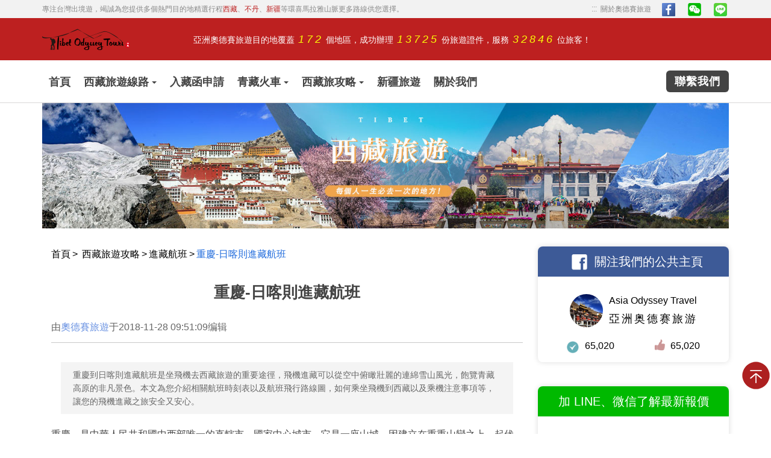

--- FILE ---
content_type: text/html
request_url: https://www.tibet.tw/gonglue/chongqing-rikaze.html
body_size: 24782
content:
<!DOCTYPE html>
<html lang="zh-TW">
<head>
<meta charset="utf-8" />
<meta name="viewport" content="width=device-width,minimum-scale=1,initial-scale=1">
<meta http-equiv="x-ua-compatible" content="ie=edge">
<title>重慶到日喀則航班時刻表,重慶到日喀則機票價格&折扣價,從重慶坐飛機去日喀則</title>
<meta name="keywords" content="重慶到日喀則航班時刻表，重慶到日喀則機票價格&折扣價，從重慶坐飛機去日喀則">
<meta name="description" content="重慶到日喀則進藏航班是坐飛機去西藏旅遊的重要途徑，飛機進藏可以從空中俯瞰壯麗的連綿雪山風光，飽覽青藏高原的非凡景色。本文為您介紹相關航班時刻表以及航班飛行路線圖，如何乘坐飛機到西藏以及乘機注意事項等，讓您的飛機進藏之旅安全又安心。">
<link rel="amphtml" href="https://www.tibet.tw/gonglue/chongqing-rikaze.html">
<link rel="stylesheet" type="text/css" href="/css/common.css"/>
<noscript id="deferred-styles">您的浏览器不支持运行脚本，不能获得完美的浏览体验，您可以升级浏览器或换一个浏览器</noscript>
<!--[if lt IE 9]>
<script type="text/javascript">window.onload=function(){var t=document.body;var oLi=document.createElement('div');var oA=document.createElement('a');var oB=document.createElement('a');var txtA=document.createTextNode("获得更完美的浏览体验");var txtB=document.createTextNode("您的浏览器版本过低，本站不再支持，");var txtC=document.createTextNode("，");var txtD=document.createTextNode("或者使用");var txtE=document.createTextNode("，");oLi.className="chromeframe";oA.href="http://windows.microsoft.com/";oA.target="_blank";oA.innerHTML="您可以升级您的IE浏览器，";oB.href="https://www.google.com/chrome/";oB.target="_blank";oB.innerHTML="Google Chrome";oLi.appendChild(txtB);oLi.appendChild(oA);oLi.appendChild(txtD);oLi.appendChild(oB);oLi.appendChild(txtE);oLi.appendChild(txtA);t.appendChild(oLi);t.insertBefore(oLi,t.childNodes[0])};</script>
<![endif]-->
<style>
.gluedetaiboxtupian{text-align: center;}
.per-tab td{background:#fff;border:1px solid #ddd;padding:5px;border-collapse:collapse;text-align:center}.ads-art .ads-art-cont .row{margin-bottom:30px}.navbar-default .navbar-nav>li>a>span.c1{background:#ad1818;padding:8px 20px;border-radius:4px;color:#fff}.per-tab{width:100%;border-collapse:collapse;margin:0 auto;text-align:center;font-weight:400}.per-tab td,.per-tab tr{background:#fff;border:1px solid #ddd;padding:5px;border-collapse:collapse;text-align:center}.per-tab th{color:#080808;border-right:1px solid #ddd;border-left:1px solid #ddd;padding:5px;vertical-align:middle;text-align:center;background:#fff;border:1px solid #ccc;font-weight:400;font-size:16px}.per-tab td{border:1px solid #ccc;padding:5px;text-align:center;vertical-align:middle;background-color:#fff}.per-tab td.bold{font-weight:700}.article-body table,.article-body table td,.article-body table tr{border:1px solid #ddd;padding:5px;border-collapse:collapse;text-align:center}.article-body th{background:#bd2020;color:#fff;border-right:1px solid #ddd;border-left:1px solid #ddd;padding:5px;vertical-align:middle;text-align:center}.ads-share-r table,.ads-share-r td,.ads-share-r tr{border:none;padding:0}.article-body table{width:100%;font-size:13px}.article-body table .arrow{width:86px;height:40px;background:url(/skin/tw/img/flight_arrow.png) no-repeat center right;margin-left:auto;margin-right:auto}.w100{width:100px}.right{text-align:right;border:none;padding-right:0;width:auto}.article-body table .center{position:relative;text-align:center;border:none}.left{text-align:left;border:none;padding-left:0;width:100px}.no-space{white-space:nowrap}.pubFlights_3u,.pubFlights_8c,.pubFlights_8l,.pubFlights_9c,.pubFlights_9h,.pubFlights_a6,.pubFlights_aq,.pubFlights_bk,.pubFlights_ca,.pubFlights_cn,.pubFlights_cz,.pubFlights_da,.pubFlights_dr,.pubFlights_dz,.pubFlights_eu,.pubFlights_fm,.pubFlights_fu,.pubFlights_g5,.pubFlights_g8,.pubFlights_gj,.pubFlights_gs,.pubFlights_gt,.pubFlights_gx,.pubFlights_gy,.pubFlights_ho,.pubFlights_hu,.pubFlights_jd,.pubFlights_jr,.pubFlights_kn,.pubFlights_ky,.pubFlights_lt,.pubFlights_mf,.pubFlights_mu,.pubFlights_n1,.pubFlights_ns,.pubFlights_oq,.pubFlights_pn,.pubFlights_qw,.pubFlights_ry,.pubFlights_sc,.pubFlights_tv,.pubFlights_uq,.pubFlights_vd,.pubFlights_y8,.pubFlights_yi,.pubFlights_zh{padding-left:18px;padding-bottom:2px;background-color:transparent;background-image:url(/skin/tw/images/flight_logo.png);background-repeat:no-repeat;text-align:left;line-height:15px}.pubFlights_3u{background-position:0 0}.pubFlights_8c{background-position:0 -32px}.pubFlights_8l{background-position:0 -64px}.pubFlights_bk{background-position:0 -96px}.pubFlights_ca{background-position:0 -128px}.pubFlights_cn{background-position:0 -160px}.pubFlights_cz{background-position:0 -192px}.pubFlights_eu{background-position:0 -224px}.pubFlights_fm{background-position:0 -256px}.pubFlights_g5{background-position:0 -288px}.pubFlights_gs{background-position:0 -320px}.pubFlights_ho{background-position:0 -352px}.pubFlights_hu{background-position:0 -384px}.pubFlights_kn{background-position:0 -416px}.pubFlights_mf{background-position:0 -448px}.pubFlights_mu{background-position:0 -480px}.pubFlights_ns{background-position:0 -512px}.pubFlights_pn{background-position:0 -544px}.pubFlights_sc{background-position:0 -576px}.pubFlights_zh{background-position:0 -608px}.pubFlights_vd{background-position:0 -640px}.pubFlights_jr{background-position:0 -672px}.pubFlights_ky{background-position:0 -704px}.pubFlights_tv{background-position:0 -736px}.pubFlights_9c{background-position:0 -768px}.pubFlights_jd{background-position:0 -800px}.pubFlights_g8{background-position:0 -832px}.pubFlights_gj{background-position:0 -864px}.pubFlights_dz{background-position:0 -896px}.pubFlights_yi{background-position:0 -928px}.pubFlights_qw{background-position:0 -960px}.pubFlights_dr{background-position:0 -992px}.pubFlights_uq{background-position:0 -1024px}.pubFlights_fu{background-position:0 -1056px}.pubFlights_aq{background-position:0 -1088px}.pubFlights_gx{background-position:0 -1120px}.pubFlights_oq{background-position:0 -1152px}.pubFlights_a6{background-position:0 -1184px}.pubFlights_gy{background-position:0 -1216px}.pubFlights_y8{background-position:0 -1248px}.pubFlights_ry{background-position:0 -1280px}.pubFlights_9h{background-position:0 -1312px}.pubFlights_n1{background-position:0 -1344px}.pubFlights_da{background-position:0 -1376px}.pubFlights_gt{background-position:0 -1408px}.pubFlights_lt{background-position:0 -1440px}.flight_logo{padding-left:20px;-webkit-transition:margin-left .3s ease .2s;-moz-transition:margin-left .3s ease .2s;transition:margin-left .3s ease .2s}.logo{white-space:nowrap}.stopover{position:absolute;top:50%;width:96px;left:0;margin-top:-24px;line-height:24px;color:#999}.low_text{margin-top:5px;white-space:nowrap}.stopover .low_text{margin-left:0}.per-tab{width:100%;border-collapse:collapse}.per-tab tr{background:#fff}.per-tab tr.odd{background:#fafafa;font-size:14px}.per-tab th{background:#bd2020;color:#fff;border-right:1px solid #ddd;border-left:1px solid #ddd;padding:5px;vertical-align:middle;text-align:center}.per-tab td{border:1px solid #ccc;padding:5px;text-align:center;vertical-align:middle}.per-tab td.bold{font-weight:700}.gluedetaiboxwenzi{font-size:14px;text-align:center;color:#7d7d7d}
div.addthis_inline_share_toolbox_7cbw table,div.addthis_inline_share_toolbox_7cbw tr,div.addthis_inline_share_toolbox_7cbw td{border: none;}
img{width:auto;max-width:100%}.banner{position:relative}.crumbs{padding:30px 0;color:#1e6adc}.crumbs a:hover{color:#1e6adc}.crumbs span{margin:0 3px;color:#000}.content-left{width:70%;float:left;padding-left:15px}.content-right{width:30%;float:left;padding-left:25px;padding-top:30px}.content-left p{margin-top:0;margin-bottom:20px}h1{font-size:26px;text-align:center;margin-top:0;line-height:40px;}.editdate_box{border-bottom:1px solid #c9c9c9;margin-bottom:15px}.edit_left{display:inline-block;vertical-align:top;line-height:42px}p.time_p{display:inline-block;margin-bottom:4px;color:#666}.author_span{color:#6b93e2}.article-summary{color:#666;font-size:14px;line-height:22px;background:#73727214;padding:10px 20px;margin-top:32px;margin-bottom:21px;font-style:normal;margin-left:2%;margin-right:2%}.h1_imgbox{text-align:center;margin-top:30px;margin-bottom:30px}.h1img_title{font-size:14px;color:#666;padding:10px 0}.h1img_title i{color:#444;font-style:normal;margin-right:4px}.h1_imgbox img{width:auto}.article-body h2{font-size:22px;color:#bd2020;margin-top:30px;margin-bottom:30px;padding-left:20px;position:relative}.article-body h2::before{content:'';width:12px;height:12px;background-color:#d5d5d5;position:absolute;top:7.5px;left:0}.article-body h3{font-size:19px;margin-top:20px;margin-bottom:20px;color:#009900}.article-body a{color:#fc8800;font-weight:bold;}.article-body a:hover{text-decoration:underline}.handlebtn{text-align:center;margin-top:40px;margin-bottom:40px}.handlebtn a{font-size:18px;font-weight:700;color:#fff;background-color:#fc8800;padding:10px 15px;border-radius:10px;display:inline-block}.articleurlbox{text-align:center;margin-top:40px;margin-bottom:40px}.articleurlbox a{font-weight:700;color:#fff;background-color:#fc8800;padding:10px 15px;border-radius:10px;display:inline-block}.articletour{margin-top:30px;margin-bottom:30px}.articletour-body{width:75%;margin:0 auto;padding:15px 15px 8px 15px;border:1px solid #cecece}.articletour a{display:inline-block;cursor:pointer}.articletour-left{width:30%;overflow:hidden;display:inline-block;float:left}.articletour-right{width:68%;display:inline-block;float:right;position:relative}.articletour-left img{height:auto}p.articletour-title{margin-bottom:15px;font-size:16px;font-weight:700;color:#444}p.articletour-des{font-size:14px;color:#666;margin-bottom:15px;line-height:18px}p.articletour-price{margin-bottom:0;font-weight:400;font-size:18px;text-align:right}.ending{margin-top:60px;margin-bottom:50px;text-align:center}.acknowledge{font-size:22px;font-weight:700;color:#bd2020;margin-bottom:10px}.prompt{font-size:18px;font-weight:700;padding:20px 135px;background-color:#fcf9e8;width:max-content;margin:auto;display:block;color:#fc8800}p.nextlink{font-size:14px;margin-bottom:10px}p.nextlink a{color:#444;font-weight:400}p.nextlink a:hover{text-decoration:underline}.relevantguide{margin-left:-15px}.relevantguide h2{font-size:24px;}.relevantguide h2 img{width:60px;margin-right:-5px;margin-left:-15px;margin-top:-15px}.row{margin-left:-15px;margin-right:-15px}.newguide-list{width:50%;float:left;padding:0 15px;margin-bottom:10px}.newguide-list a{display:block;padding:15px 0}.newguide-list a:hover{box-shadow:#ccc 0 0 10px}.newguide-list a:hover .newguide-title{color:#6c98f1}.newguide-img{width:40%;float:left}.newguide-img img{width:100%;max-width:100%}.newguide-txt{width:60%;float:left;padding-left:10px}.newguide-title{font-size:18px;font-weight:700;line-height:24px;margin-bottom:8px;margin-top:-4px;text-overflow:ellipsis;overflow:hidden;display:-webkit-box;-webkit-box-orient:vertical;-webkit-line-clamp:1}.newguide-des{font-size:14px;color:#666;line-height:24px;text-overflow:ellipsis;overflow:hidden;display:-webkit-box;-webkit-box-orient:vertical;-webkit-line-clamp:4}.message{background-color:#fcf9e7;padding:40px 20px;margin-left:-15px;margin-bottom:60px;margin-top:30px}.message h2{font-size:24px;color:#444;margin-top:-20px;margin-bottom:10px}.message h2 img{width:80px;margin-right:-10px;margin-left:-20px;margin-top:-10px}.message-email,.message-name{margin-bottom:25px}.message input{padding:9px 8px;margin-left:10px;border:1px solid #ccc;font-size:15px}.message label{font-size:18px;color:#888}.message-name{width:40%;float:left}.message-email{width:60%;float:left;padding-left:10%}.message-name input{width:calc(100% - 93px)}.message-email input{width:calc(100% - 165px)}.message-textarea textarea{width:calc(100% - 93px);margin-left:15px;padding:8px;border:1px solid #ccc}.message-textarea label{float:left}.message-btn{margin-left:93px}.message-sumbit{background:#fc8800;color:#fff;padding:5px 20px;border-radius:5px;margin-top:15px;display:inline-block;cursor:pointer;font-size:20px;font-weight:700}.message-sumbit:hover{color:#fff}.message .requiredArea{border-bottom:1px dashed #fc8800;clear:both;color:#fc8800;display:block;padding:6px 0 4px 10px;margin-bottom:10px;text-align:left;margin-left:93px}.message div.message-email .requiredArea{margin-left:165px}.popular-routes{margin-left:-15px}.popular-routes h2{font-weight:700;font-size:24px;margin-bottom:10px}.popular-routes h2 img{width:80px;margin-right:-5px;margin-left:-18px}.popular-routes-list{width:33.3%;padding:0 15px;float:left}.popular-routes .routes-url{border:1px solid #f0f0f0;border-radius:8px;display:block;margin-bottom:30px}.popular-routes .routes-url:hover{box-shadow:#ccc 0 0 10px}.popular-routes .routes-url:hover .routes-title{text-decoration:underline}.popular-routes-list img{width:100%;border-radius:8px 8px 0 0}.popular-routes-body{padding:16px 10px 20px 10px}.routes-title{margin-bottom:15px;font-weight:700;line-height:24px;min-height:48px;font-size:16px;color:#000;text-overflow:ellipsis;overflow:hidden;display:-webkit-box;-webkit-box-orient:vertical;-webkit-line-clamp:2}.routes-road{color:#777;font-size:14px;min-height:52px;margin-bottom:20px;text-overflow:ellipsis;overflow:hidden;display:-webkit-box;-webkit-box-orient:vertical;-webkit-line-clamp:2}.tagsall{float:left;margin-top:4px}.tagsall div{padding:0 5px;border:1px solid;font-size:14px;border-radius:5px;margin-right:10px;float:left;line-height:16px}.blue{color:#1985e4}.yellow{color:#fcba6c}.lightblue{color:#08bae6}.indigo{color:#3d5a97}.green{color:#00b900}.rosered{color:#e55bb6}.orange{color:#fc8800}.darkgreen{color:#048121;}.brightblue{color:#616cfb;}.khaki{color:#a66f0f;}.lightyellow{color:#f1cf11;}.orange2{color:#ff9a56;}.brightgreen{color:#50d950;}.pink{color:#f85362;}.price{float:right;font-size:20px;color:#fc8800;font-weight:700}.unit{font-size:16px}.unship{font-size:14px;color:#777}.morebtn{text-align:center;margin-bottom:50px}.t_block{display:block;color:#868e96;font-size:18px;margin-top:10px}.t_block img{width:20px;margin-right:10px}.message .data_loading{margin-left:93px}.article_product{margin:45px auto;width:76.27%;height:350px;box-shadow:0 2px 10px 0 rgba(0,0,0,.3);position:relative;overflow:hidden}.article_product a{display:inline-block;height:100%;width:100%}.article_product img{width:100%;height:100%;object-fit:cover}.prod_title:hover{text-decoration:underline}.prod_shadow{width:100%;background-color:rgb(0,0,0,.5);position:absolute;padding:10px;bottom:0}.prod_price,.prod_title,.prod_trip{width:100%;white-space:nowrap;overflow:hidden;text-overflow:ellipsis;color:#fff;height:30px}.prod_title{font-size:19px}.prod_trip{font-size:14px;font-style:italic}.prod_price{font-style:italic;font-size:17px}.prod_price i{color:#f90}.prod_price img{width:30px;height:30px;float:right}@media (max-width:1599px){.article_product{width: 90%;}.tagsall div{font-size:12px;margin-right:5px}.price{font-size:16px}p.articletour-des,p.articletour-title{margin-bottom:5px}.newguide-des{line-height:18px;-webkit-line-clamp:3}}@media (max-width:1199px){.article_product {width: 100%;}.articletour-body{width:90%}.prompt{padding:20px 35px}.newguide-title{font-size:16px;line-height:20px}.newguide-des{font-size:13px}}@media (max-width:991px){.content-left{width:100%}.content-right{display:none}}
.Change{text-align: right;font-size: 15px;padding-right: 10px;}.Change img{margin-top: -2px;width: auto;}.Change a{color: #fc8800;}.Change a:hover{text-decoration: underline;}.title-box{margin-top: 40px; align-items: center; display: flex;justify-content: space-between;}
.travel-info,.travel_faq{background-color:#f5f5f5;border-left:8px solid #e2e2e2;line-height:1.8em;letter-spacing:.02em;padding:20px 5px;width:76.27%;margin:45px auto}
.travel-info li{font-size:17px;color:#626262;margin-bottom:5px}
.travel-info li:last-child,.travel_faq_s_box li:last-child{margin-bottom:0}
.travel-info li a,.travel_faq_s_box li a{color:#0097f5;font-weight:400;}
.travel-info li a:hover,.travel_faq_s_box li a:hover{text-decoration:underline}
.travel-info li:before{display:block;content:'';width:7px;height:7px;float:left;border:1px solid #999;border-radius:50%;margin-right:4px;margin-top:12px}
.travel_faq{background-color:#e2e2e2;padding: 0;border: 0;}
.travel_faq_s_box{background-color: #f5f5f5;position: relative;top: -10px;left: 10px;padding: 20px;}
.travel_faq_s_box li p{color: #666;font-size: 15px;margin: 0;}
.travel_faq_s_box li{margin-bottom: 20px;}
.travel_faq_s_box li .ask{font-weight: bold;font-size: 17px;}
.article-body strong{font-size: 17px;color: #000;}
.travel-info strong{color:#626262}.m_form_danger{font-size:12px;color:red}.show{display:block!important}
</style>
<script type="application/ld+json">
{ 
"@context":"http://schema.org",
"@type": "Organization",
"url": "https://www.tibet.tw/gonglue/chongqing-rikaze.html",
"name": "重慶到日喀則航班時刻表,重慶到日喀則機票價格&折扣價,從重慶坐飛機去日喀則",
"description":"重慶到日喀則進藏航班是坐飛機去西藏旅遊的重要途徑，飛機進藏可以從空中俯瞰壯麗的連綿雪山風光，飽覽青藏高原的非凡景色。本文為您介紹相關航班時刻表以及航班飛行路線圖，如何乘坐飛機到西藏以及乘機注意事項等，讓您的飛機進藏之旅安全又安心。",
"contactPoint": [
{
"@type": "ContactPoint",
"telephone": "+86 139 8909 6049",
"contactType": "Customer service"
}
],
"aggregateRating": {
"@type": "AggregateRating",
"ratingValue": "4.73",
"reviewCount": "188"
}
}
</script>
<!-- Google tag (gtag.js) -->
<script async src="https://www.googletagmanager.com/gtag/js?id=G-BGCH5SGMY1"></script>
<script>
  window.dataLayer = window.dataLayer || [];
  function gtag(){dataLayer.push(arguments);}
  gtag('js', new Date());

  gtag('config', 'G-BGCH5SGMY1');
</script>
<!-- Google tag (gtag.js) -->
<script async src="https://www.googletagmanager.com/gtag/js?id=AW-11453252001"></script>
<script>
  window.dataLayer = window.dataLayer || [];
  function gtag(){dataLayer.push(arguments);}
  gtag('js', new Date());

  gtag('config', 'AW-11453252001', {'allow_enhanced_conversions': true});
</script>

<!-- Event snippet for 提交潜在客户表单-西藏 conversion page -->
<script>
var enhanced_conversion_data = enhanced_conversion_data || {};

window.addEventListener('load', function () {
   document.querySelectorAll('.form_sumbit_button').forEach(function(e){
            e.addEventListener('click',function(){
            
      var name = document.querySelector('input[name="realname"]').value;
      var email = document.querySelector('input[name="email"]').value;

    if (email != "") {
           
      enhanced_conversion_data = { "email": email }
          
      gtag('event', 'conversion', {'send_to': 'AW-11453252001/K8gYCKzy6uQDEK6c0-Yo'});
        
     }
         
      });
   });
});
</script>
<!-- Google tag (gtag.js) -->
<script async src="https://www.googletagmanager.com/gtag/js?id=G-62K0MBZ5VP"></script>
<script>
  window.dataLayer = window.dataLayer || [];
  function gtag(){dataLayer.push(arguments);}
  gtag('js', new Date());

  gtag('config', 'G-62K0MBZ5VP');
</script>
</head>
<body>
<div class="header">
<div class="header-body">
<div class="header-top">
<div class="container">
<div class="header-top-left">專注台灣出境遊，竭誠為您提供多個熱門目的地精選行程<a href="/tibet-tour/">西藏</a>、<a href="/bhutan-tour/">不丹</a>、<a href="/xinjiang/">新疆</a>等環喜馬拉雅山脈更多路線供您選擇。</div>
<div class="header-top-right"><a href="/about/" class="about"><ul><li>...</li><li>...</li></ul>關於奧德賽旅遊</a><a href="#"><img src="/images/icon/f.png" alt="gam-ico" class="icon"></a><a class="lines"><img src="/images/icon/wx.png" alt="weixin" class="icon"><img src="/images/wechat-qr-code.jpg" class="line" alt="Line"></a><a class="lines"><img src="/images/icon/line.png" alt="line" class="icon"><img src="/images/line-qr-code.jpg" class="line" alt="Line"></a></div>
</div>
</div>
<div class="header-center"> 
<div class="container"> 
<a class="header-center-logo" href="/"></a>  
<div class="header-center-txt">亞洲奧德賽旅遊目的地覆蓋<span>172</span>個地區，成功辦理<span>13725</span>份旅遊證件，服務<span>32846</span>位旅客！</div>
</div> 
</div>
<div class="header-menu container"> 
<ul class="header-nav"> 
<li><a href="/">首頁</a></li>
<li><a href="/tibet-tour/">西藏旅遊線路<i class="arrowico"></i></a>
<div class="headerdrowmenu">
<div class="container drowmenubody"> 
<div class="w47">

<a href="/tibet-group-tour/" class="drowtitle">散客拼團</a>
<a href="/tibet-group-tour/lhasa-yamdrok-tour.html">A線-【初探聖湖】拉薩羊湖5日遊<span class="menuprice"><span>NT$ 21000</span>起</span></a>
<a href="/tibet-group-tour/lhasa-ebc-tour.html">B1線-【勇闖珠峰】拉薩羊湖日喀則珠峰7日遊<span class="menuprice"><span>NT$ 26,500</span>起</span></a>
<a href="/tibet-group-tour/lhasa-ebc-jilong-tour.html">G線-【穿越边境】拉萨羊湖日喀则珠峰吉隆7日游<span class="menuprice"><span>NT$ 32000</span>起</span></a>
<a href="/tibet-group-tour/lhasa-ebc-tour-b2.html">B2線-【臻遊珠峰】拉薩羊湖日喀則珠峰8日遊<span class="menuprice"><span>NT$ 30500</span>起</span></a>
<a href="/tibet-group-tour/lhasa-ebc-namtso-tour.html">C線-【品遊珠峰】拉薩羊湖日喀則珠峰納木措9日遊<span class="menuprice"><span>NT$ 33500</span>起</span></a>
<a href="/tibet-group-tour/lhasa-nyingchi-shigatse-tour.html">D線-【享遊西藏】拉薩林芝羊湖日喀則9日遊<span class="menuprice"><span>NT$ 33500</span>起</span></a>
<a href="/tibet-group-tour/156.html">X線-【林芝桃花節】林芝波密然烏拉薩日喀則9日遊<span class="menuprice"><span>NT$ 46500</span>起</span></a>
<a href="/tibet-group-tour/lhasa-nyingchi-ebc-tour.html">E1線-【暢遊西藏】拉薩林芝羊湖日喀則珠峰11日遊<span class="menuprice"><span>NT$ 38000</span>起</span></a>
</div>
<div class="w47">
<a href="/tansuozhufeng/" class="drowtitle">探索珠峰</a>
<a href="/tansuozhufeng/ebc-04.html">【自組團】林芝抵達，拉薩林芝波密日喀則珠峰納木措12日遊</a>
<a href="/tansuozhufeng/ebc-02.html">【自組團】拉薩-羊湖-日喀則-珠峰7日遊</a>
<a href="/tansuozhufeng/ebc-03.html">【自組團】拉薩-珠峰大本營-納木錯-拉薩經典8日游</a>
<a href="/tansuozhufeng/ebc-01.html">【自組團】拉薩羊湖珠峰色林錯納木錯八天全景純玩團</a>
<a href="/shenyouali/" class="drowtitle">神游阿裡</a>
<a href="/shenyouali/tibet05.html">阿里南線11日遊</a>
<a href="/shenyouali/tibet06.html">西藏阿里南線13天精華游</a>
<a href="/shenyouali/tibet07.html">西藏阿里小環線小北線14日遊</a>
</div>
</div></div>
</li>
<li><a href="/tibet-travel-permit/">入藏函申請</a></li>
<li><a href="/tibet-train/">青藏火車<i class="arrowico"></i></a>
<div class="headerdrowmenu">
<div class="container drowmenubody"> 
<div class="w40">
<a class="drowtitle">青藏火車進藏行程</a>
<a href="/tibet-train-tour/140.html">【西寧火車進藏】拉薩日喀則珠峰大本營納木錯10日遊</a>
<a href="/tibet-train-tour/153.html">【上海火車進藏】上海拉薩布達拉宮羊湖日喀則10天9晚</a>
<a href="/tibet-train-tour/152.html">【廣州火車進藏】廣州拉薩日喀則珠峰大本營吉隆出境10日遊</a>
<a href="/tibet-train-tour/154.html">【重慶火車進藏】重慶拉薩日喀則珠峰大本營吉隆10日遊</a>
<a href="/tibet-train-tour/tibet11.html">【西寧火車進藏】西寧拉薩日喀則珠峰大本營11日遊</a>
<a href="/tibet-train-tour/146.html">【北京火車進藏】北京拉薩日喀則珠峰大本營吉隆11日遊</a>
<a href="/tibet-train-tour/151.html">【廣州火車進藏】拉薩羊卓雍措日喀則珠峰大本營11日遊</a>
<a href="/tibet-train-tour/137.html">【上海火車進藏】上海拉薩羊卓雍措日喀則珠峰大本營12日遊</a>
</div>
<div class="w30">
<a class="drowtitle">青藏火車線路介紹</a>

<a href="/chengdu-lhasa-train-tour/">成都到拉薩火車旅遊線路</a>
<a href="/xining-lhasa-train-tour/">西寧到拉薩火車旅遊線路</a>
<a href="/beijing-lhasa-train-tour/">北京到拉薩火車旅遊線路</a>
<a href="/shanghai-lhasa-train-tour/">上海到拉薩火車旅遊線路</a>
<a href="/guangzhou-lhasa-train-tour/">廣州到拉薩火車旅遊線路</a>
<a href="/xian-lhasa-train-tour/">西安到拉薩火車旅遊線路</a>
<a href="/chongqing-lhasa-train-tour/">重慶到拉薩火車旅遊線路</a>
</div>
<div class="w30">
<a class="drowtitle">青藏火車設施</a>
<a href="/tibet-train/978.html">青藏火車，進藏乘坐還是出藏乘坐？</a>
<a href="/tibet-train/best-time-to-go.html">乘坐青藏鐵路火車進藏最佳季節</a>
<a href="/tibet-train/982.html">如何購買青藏鐵路火車票</a>
<a href="/tibet-train/981.html">乘車指南|如何取票、進站、乘車？</a>
<a href="/tibet-train/980.html">火车生活|青藏火車上吃什麼，怎么睡，安全问题</a>
<a href="/tibet-train/979.html">乘坐青藏鐵路火車去西藏沿途可以看哪些風景</a>
<a href="/tibet-train/540.html">青藏列車鋪位介紹</a>
<a href="/tibet-train/539.html">青藏列車供氧裝置</a>
</div>
</div>
</div></li>
<li><a href="/gonglue/">西藏旅攻略<i class="arrowico"></i></a>
<div class="headerdrowmenu">
<div class="container drowmenubody"> 
<div class="w40">
<a class="drowtitle">實用資訊</a>
<a href="/gonglue/selfdrive.html">如何規劃西藏旅遊？</a>
<a href="/gonglue/cloth.html">去西藏旅遊穿什麼？</a>
<a href="/gonglue/bibeipin.html">西藏旅遊需要帶哪些必備品</a>
<a href="/gonglue/258.html">西藏旅游最佳时间,去西藏几月份最好？冬天去还是夏天去？</a>
<a href="/gonglue/yusuan.html">西藏旅遊費用大概多少</a>
<a href="/gonglue/573.html">旅遊車上有無供氧裝置？</a>
<a href="/gonglue/260.html">信用卡以及外幣可以在西藏使用嗎</a>
<a href="/gonglue/259.html">西藏哪些地方需要辦理邊防證</a>
</div>
<div class="w30">
<a class="drowtitle">西藏景點攻略</a>
<a href="/gonglue/455.html">羊卓雍錯</a>
<a href="/gonglue/390.html">哲蚌寺</a>
<a href="/gonglue/721.html">納木錯</a>
<a href="/gonglue/327.html">布達拉宮</a>
<a class="drowtitle">西藏天氣攻略</a>
<a href="/gonglue/235.html">西藏6月份天氣指南</a>
<a href="/gonglue/292.html">西藏7月份天气指南</a>
<a href="/gonglue/298.html">西藏8月份天氣指南</a>
</div>
<div class="w30">
<a class="drowtitle">西藏旅遊最佳時間</a>
<a href="/gonglue/986.html">納木錯旅遊最佳時間</a>
<a href="/gonglue/985.html">阿里旅遊最佳季節</a>
<a href="/gonglue/984.html">林芝旅遊最佳時間？</a>
<a href="/gonglue/best-travel-time-to-ebc.html">珠峰大本營旅遊最佳時間</a>
<a class="drowtitle">高原反應</a>
<a href="/gonglue/dealing-with-altitude-sickness.html">西藏海拔|如何應對西藏高海拔下的高原反應？</a>
<a href="/gonglue/ebc-altitude.html">珠峰大本營海拔以及高反如何應對</a>
<a href="/gonglue/altitude.html">高山症預防攻略與指南</a>
</div>
</div>
</div></li>
<li><a href="/xinjiang/">新疆旅遊</a></li>
<li><a href="/about/">關於我們</a></li>
<li class="header-contactus"><a href="/custom-regiment.html">聯繫我們</a></li></ul>
</div> 
</div> 
</div>
<div class="container">
<div class="banner">
<a href="/tibet-group-tour/"><img src="/pic/banner1370/tibet-article-banner-2.jpg " alt="西藏" title="西藏"></a>
</div></div>
<div class="container">
<div class="content-left">
<div class="crumbs"><a href="/" title="Home">首頁</a><span>&gt;</span>
<a href="/gonglue/">西藏旅遊攻略</a><span>&gt;</span><a href="https://www.tibet.tw/flight-to-xizang/">進藏航班</a><span>&gt;</span>重慶-日喀則進藏航班</div>
<div class="article-body">
<h1>重慶-日喀則進藏航班</h1>
<div class="editdate_box clear">
<div class="edit_left">
<p class="time_p">由<span class="author_span">奧德賽旅遊</span>于2018-11-28 09:51:09编辑 </p>
</div>
</div>
<div class="article-summary">重慶到日喀則進藏航班是坐飛機去西藏旅遊的重要途徑，飛機進藏可以從空中俯瞰壯麗的連綿雪山風光，飽覽青藏高原的非凡景色。本文為您介紹相關航班時刻表以及航班飛行路線圖，如何乘坐飛機到西藏以及乘機注意事項等，讓您的飛機進藏之旅安全又安心。</div>
<p>重慶，是中華人民共和國中西部唯一的直轄市、國家中心城市。它是一座山城，因建立在重重山巒之上，起伏的山勢和依山而建的樓房讓地圖在這裡顯得用處不大，因為地圖是平面的，而重慶則是立體的。重慶也被人叫做&ldquo;霧都&rdquo;，需要撥開層層迷霧才能見到它的真身，長江和嘉陵江的交匯處，雲天與高樓相接，薄霧彌散，宛如仙境一般。它還有一個名字叫&ldquo;火爐&rdquo;，和這裡的人這裡的美食一樣，火辣辣的直接抵達人心，直來直去從不繞彎子,端的是豪爽二字。 小吃、美女、火鍋、通通都是重慶的標籤。離開重慶的火辣，再到日喀則避暑，不失為一個不錯的旅程。</p>
<div class="h1_imgbox">
<div><img alt="进藏航班" title="西藏旅游航班" src="" data-original="/uploadimg/2018/0a4d06301d52c802b07b3d63245b09c8.jpg" width="700" height="496" /></div>
<p class="h1img_title"><i>▲</i>重慶到日喀则飛行線路圖</p>
</div>
<p>重慶-日喀則飛行距離：1679KM</p>
<p>重慶-日喀則飛行時間：2小時45分鐘</p>
<p>主要執飛航空公司：西藏航空，四川航空</p>
<p>航班班次：每天2班</p>
<p>飛行方式：直飛</p>
<p>票價：1745（票面價）+80（機場建設燃油費），共計1825每張</p>
<p>起飛機場：重慶江北國際機場</p>
<h4>重慶-日喀則航班時刻表：</h4>
<p>重慶到日喀則每天有1-2趟直飛航班，旺季期間（4-10月）每天大概有2班，到了冬天，每天就只有一班，以下是現行重慶到日喀則的航班信息，如有更新，請以最新航班為準。</p>
<table>
    <thead>
        <tr>
            <th>航班號</th>
            <th colspan="3">起飛 -- 到達</th>
            <th>飛行時間</th>
            <th>班次</th>
            <th>機型</th>
            <th>經濟艙全價</th>
        </tr>
    </thead>
    <tbody>
        <tr class="J_header_row">
            <td class="logo1">
            <div class="clearfix J_flight_no"><span>PN6449</span></div>
            <div class="low_text"><strong class="pubFlights_mu flight_logo">西部航空</strong></div>
            </td>
            <td class="right">
            <div><strong class="time">06:05</strong></div>
            <div>江北國際機場T2</div>
            </td>
            <td class="center">
            <div class="arrow">&nbsp;</div>
            </td>
            <td class="left">
            <div><strong class="time">09:25</strong></div>
            <div>日喀則機場</div>
            </td>
            <td>3h 15m</td>
            <td>SMTWTFS</td>
            <td>中型機 319</td>
            <td class="no-space">
            <div>2130 ￥</div>
            <div>經濟艙</div>
            </td>
        </tr>
    </tbody>
</table>
<h4>注意事項：</h4>
<p>1.	以上航班僅供參考，請聯繫我們獲取最新重慶-日喀則航班資訊</p>
<p>2.	淡季航空公司會根據遊客量減少班次，如果是淡季出行，請提前諮詢旅遊顧問，查詢當日航班情況</p>
<h4>重慶江北國際機場</h4>
<p>重慶江北國際機場（Chongqing Jiangbei International Airport，IATA：CKG，ICAO：ZUCK），位於中國重慶市渝北區兩路街道，距離市中心19公里。重慶江北國際機場擁有三座航站樓，分別為T1、T2（國內）和T3A（國內及國際）。</p>
<h4>重慶市區到機場交通指南：</h4>
<p>1.	機場大巴票價統一15元</p>
<p>機場專線K001路：上清寺--重慶江北國際機場6：00&mdash;&mdash;晚上21：00。每半小時一班。全長28公里，行駛時間約40分鐘。</p>
<p>機場專線K002路：（重慶北站北廣場：06:00-22:40機場：08:00-22:30；每半小時一班）</p>
<p>往返于機場與重慶北站北廣場之間的線路，全程約20公里，行駛時間約30分鐘。</p>
<p>機場快線K05路：（四公里樞紐站08:00-21:00 T3航站樓8:30-22:30，1小時一班）</p>
<p>2.	機場快線</p>
<p>機場快線K06路：（重慶西站08:00-21:00江北國際機場T3航站樓08:30-21:00每30分鐘-60分鐘一班）全程20元一票制，乘車地點：重慶西站公交樞紐站第4月臺</p>
<p>機場快線K07路（沙坪壩火車站8:00-21:00T3航站樓8:30-21:00每30分鐘-60分鐘一班）全程15元一票制　</p>
<p>3.	計程車</p>
<p>從重慶市區到機場打車約60元，也可以在攜程網或其他旅行網站嘗試送機服務，還可以使用滴滴等打車軟體拼車去機場。</p>
<h4>日喀則和平機場</h4>
<p>西藏日喀則和平機場（IATA：RKZ，ICAO：ZURK）位於西藏自治區日喀則市桑珠孜區東方江當鄉境內東部，318國道旁，距離日喀則市桑珠孜區城區43公里日喀則和平機場是繼拉薩貢嘎機場、昌都邦達機場、林芝米林機場和阿裡昆莎機場之後的西藏第五個民用機場，它的通航進一步提升了西藏自治區內航空運輸保障能力，完善了區內的航空運輸網路佈局和綜合交通體系。從日喀則市到日喀則機場專用高速公路全長40公里，號稱&ldquo;西藏境內第一條標準意義上的高速公路&rdquo;。</p>
<h4>乘坐飛機進藏注意事項：</h4>
<h4>1.	外賓乘坐飛機進藏所需證件</h4>
<p>-護照：護照必須是有效期內護照，不管是乘坐飛機還是旅行途中預定機票，入住酒店，過安檢都必須提供護照原件，所以旅遊的遊客一定注意隨身攜帶好護照，謹防丟失</p>
<p>-中國簽證：除15天內免簽國家以外，其他國家遊客需提供有效簽證</p>
<p>-入藏函：在換取登機牌和機場過安檢的時候，機場工作人員都會查驗入藏函，所以請確保在乘坐飛機之前，已經準備好入藏函，並將入藏函攜帶至日喀則交給導遊</p>
<h4>2.	如何預定進出藏機票？</h4>
<p>現在絕大多數遊客都是在網上直接預定機票，可以在航空公司官網購買，也可以在一些協力廠商平臺購買，如：攜程，去哪兒，飛豬網等。我們公司也提供機票代訂服務，如果有需要的遊客也可以直接從我們公司代訂。一般建議提前一個月左右購買機票比價合適。</p>
<h4>3.	除重慶以外，還可以從哪些地方乘坐飛機進藏？</h4>
<p>目前絕大多數城市都有航班可以直飛西藏，比如成都，西安，北京，上海，廣州，深圳，香格里拉等</p>
<h4>4.	除了日喀則和平機場以外，乘坐飛機還可以到西藏的哪些機場？</h4>
<p>西藏總共有5個機場，除了日喀則和平機場以外，你也可以乘坐飛機到拉薩，林芝，阿裡和昌都。</p>
<p>-拉薩貢嘎機場：成都每天直飛拉薩的航班很多，最早的航班從早上不到六點開始起飛一直到晚上十點都有，飛行時間約兩個半小時。</p>
<p>-林芝米林機場：成都和重慶兩個城市目前擁有直飛林芝米林的航班。成都每天早上-6:00-09:00之間有約四趟航班飛往林芝，而重慶大約有3趟航班飛往林芝。如果想直飛林芝的遊客，就只能從這兩個城市中轉。</p>
<p>-昌都邦達機場：成都和重慶每天均有一班航班飛往昌都，但是由於昌都並不是西藏的旅遊勝地，很少遊客前往</p>
<p>-阿裡昆莎機場：每週五，烏魯木齊有一班航班飛往阿裡，經停喀什 8L9681 （07:20-11:35）</p>
<h4>5.	行李托運規定</h4>
<table class="per-tab" border="0">
    <thead>
        <tr>
            <th>行李類別</th>
            <th>頭等艙</th>
            <th>商務艙</th>
            <th>經濟艙</th>
            <th>行李尺寸</th>
        </tr>
    </thead>
    <tbody>
        <tr class="odd">
            <td class="bold">隨身攜帶行李</td>
            <td>5kg * 2 件</td>
            <td>5kg</td>
            <td>5kg</td>
            <td>55cm/20cm/40cm(長/寬/高)</td>
        </tr>
        <tr class="odd">
            <td class="bold">免費托運行李</td>
            <td>40kg</td>
            <td>30kg</td>
            <td>20kg</td>
            <td>100cm/60cm/40cm(長/寬/高)</td>
        </tr>
    </tbody>
</table>
<h4>6.	兒童購買機票有折扣嗎？</h4>
<p>不滿兩周歲（以起飛日期為准）的嬰兒乘機按成人票價的10%購買嬰兒票。已滿2周歲未滿12周歲（以起飛日期為准）的兒童，按同一航班成人普通票價的50%付費，提供座位。購買兒童票時，應提供兒童、嬰兒出生年月的有效證件，如出生證、戶口名簿等。在購買嬰兒，兒童機票時，身份資訊需要和成人捆綁。</p>
<h4>7.	線上購買機票後怎麼取紙質機票？</h4>
<p>目前線上購買機票均無紙質機票，遊客只需憑證件到機場櫃檯出示預定機票時使用的有效證件，就可以換取登機牌。外賓乘坐飛機去西藏，除出示有效證件外，還應當出示入藏函原件才可辦理登機手續。</p>
<p>我社為國內外遊客提供重慶到拉薩折扣機票代訂服務，如有需要，可隨時聯繫我們。</p><div class="ending">
<div class="acknowledge">感謝閱讀</div>
<div class="prompt"><a href="#message">如果有任何疑問或者顧慮，歡迎在下面評論留言讓我們知道哦！</a></div></div>
<p class="nextlink">上一篇：<a href='/gonglue/xian-rikaze.html'>西安-日喀則進藏航班</a></p>
<p class="nextlink">下一篇：<a href='/flight-to-xizang/'>返回列表</a></p>
</div>
<div class="relevantguide">
    <div class="title-box">
        <h2><img src="/images/icon/position2.png">你可能感興趣的攻略</h2>
        <div class="Change"><a href="javascript:;"><img src="/images/icon/change.png" alt="">换一换</a></div>
    </div>
<div class="row clearfix">
<div class="newguide-list">
<a href="/gonglue/chongqing-lasa.html" class="clearfix">
<div class="newguide-img">
<img src="" data-original="/pic/gonglue/chongqing3.jpg" alt="重慶-拉薩進藏航班">
</div>
<div class="newguide-txt">
<div class="newguide-title">重慶-拉薩進藏航班</div>
<div class="newguide-des">重慶，它是一座山城，因建立在重重山巒之上，起伏的山勢和依山而建的樓房讓地圖在這裡顯得用處不大，因為地圖是平面的，而重慶則是立體的。重慶也被人叫做&ldquo;霧都&rdquo;，需要撥開</div></div>
</a>	
</div>
<div class="newguide-list">
<a href="/gonglue/chengdu-lasa.html" class="clearfix">
<div class="newguide-img">
<img src="" data-original="/pic/gonglue/chengdu3.jpg" alt="成都-拉薩進藏航班">
</div>
<div class="newguide-txt">
<div class="newguide-title">成都-拉薩進藏航班</div>
<div class="newguide-des">&ldquo;蓉城&rdquo;成都，自古便有&ldquo;天府之國&rdquo;的美譽。&ldquo;九天開出一成都，萬戶千門入畫圖&rdquo;，在中國偌大的歷史版圖上，成都是惟一建城以來城址以及名稱從未更</div></div>
</a>	
</div>
<div class="newguide-list">
<a href="/gonglue/chongqing-rikaze.html" class="clearfix">
<div class="newguide-img">
<img src="" data-original="/pic/gonglue/chongqing1.jpg" alt="重慶-日喀則進藏航班">
</div>
<div class="newguide-txt">
<div class="newguide-title">重慶-日喀則進藏航班</div>
<div class="newguide-des">重慶，是中華人民共和國中西部唯一的直轄市、國家中心城市。它是一座山城，因建立在重重山巒之上，起伏的山勢和依山而建的樓房讓地圖在這裡顯得用處不大，因為地圖是平面的，而重慶則</div></div>
</a>	
</div>
<div class="newguide-list">
<a href="/gonglue/xian-rikaze.html" class="clearfix">
<div class="newguide-img">
<img src="" data-original="/pic/gonglue/xian1.jpg" alt="西安-日喀則進藏航班">
</div>
<div class="newguide-txt">
<div class="newguide-title">西安-日喀則進藏航班</div>
<div class="newguide-des">西安市是陝西省的省會，地處中國中西部，是世界歷史名城。這座歷經13個朝代興衰的城市，猶如一座巨大的博物館，這裡有世界八大奇跡之一的兵馬俑、歷經滄海桑田的古城牆、還有曾經藏</div></div>
</a>	
</div>
<div class="newguide-list">
<a href="/gonglue/shanghai-rikaze.html" class="clearfix">
<div class="newguide-img">
<img src="" data-original="/pic/gonglue/shanghai1.jpg" alt="上海-日喀則進藏航班">
</div>
<div class="newguide-txt">
<div class="newguide-title">上海-日喀則進藏航班</div>
<div class="newguide-des">上海，又稱&ldquo;上海灘&rdquo;，是一座極具現代化而又不失中國傳統特色的國際大都市。由於其地處中國漫長海岸線的最正中，是中國四個中央直轄市之一，是中國的歷史文化名城。不論</div></div>
</a>	
</div>
<div class="newguide-list">
<a href="/gonglue/jinan-rikaze.html" class="clearfix">
<div class="newguide-img">
<img src="" data-original="/pic/gonglue/jinan1.jpg" alt="濟南-日喀則進藏航班">
</div>
<div class="newguide-txt">
<div class="newguide-title">濟南-日喀則進藏航班</div>
<div class="newguide-des">濟南市，別稱&ldquo;泉城&rdquo;，是山東省省會。濟南位於山東省中西部，北臨黃河，南依泰山，是國家歷史文化名城、國家創新型城市、中國軟體名城、國家園林城市、國家智慧財產權示範</div></div>
</a>	
</div>
<div class="newguide-list">
<a href="/gonglue/chongqing-linzhi.html" class="clearfix">
<div class="newguide-img">
<img src="" data-original="/pic/gonglue/chongqing2.jpg" alt="重慶-林芝進藏航班">
</div>
<div class="newguide-txt">
<div class="newguide-title">重慶-林芝進藏航班</div>
<div class="newguide-des">重慶，是中華人民共和國中西部唯一的直轄市、國家中心城市。它是一座山城，因建立在重重山巒之上，起伏的山勢和依山而建的樓房讓地圖在這裡顯得用處不大，因為地圖是平面的，而重慶則</div></div>
</a>	
</div>
<div class="newguide-list">
<a href="/gonglue/xian-linzhi.html" class="clearfix">
<div class="newguide-img">
<img src="" data-original="/pic/gonglue/xian2.jpg" alt="西安-林芝進藏航班">
</div>
<div class="newguide-txt">
<div class="newguide-title">西安-林芝進藏航班</div>
<div class="newguide-des">西安市是陝西省的省會，地處中國中西部，是世界歷史名城。這座歷經13個朝代興衰的城市，猶如一座巨大的博物館，這裡有世界八大奇跡之一的兵馬俑、歷經滄海桑田的古城牆、還有曾經藏</div></div>
</a>	
</div>
<div class="newguide-list">
<a href="/gonglue/guangzhou-linzhi.html" class="clearfix">
<div class="newguide-img">
<img src="" data-original="/pic/gonglue/guangzhou2.jpg" alt="廣州-林芝進藏航班">
</div>
<div class="newguide-txt">
<div class="newguide-title">廣州-林芝進藏航班</div>
<div class="newguide-des">廣州，簡稱穗，別稱羊城、穗城、穗垣、仙城、花城；解放前舊稱省城。地處中國南方，廣東省南部，珠江三角洲的北緣，西江、北江、東江水道在此匯合，瀕臨南中國海，珠江入海口，毗鄰港澳，地理位</div></div>
</a>	
</div>
<div class="newguide-list">
<a href="/gonglue/chengdu-linzhi.html" class="clearfix">
<div class="newguide-img">
<img src="" data-original="/pic/gonglue/chengdu.jpg" alt="成都-林芝進藏航班">
</div>
<div class="newguide-txt">
<div class="newguide-title">成都-林芝進藏航班</div>
<div class="newguide-des">成都，別稱&ldquo;蓉城&rdquo;，是四川省省會和政治、經濟、文化的核心，地處全川中心，自古便有&ldquo;天府之國&rdquo;的美譽。成都承載著三千餘年的歷史，是惟一建城以來城址及城名</div></div>
</a>	
</div>
<div class="newguide-list">
<a href="/gonglue/zhengzhou-lasa.html" class="clearfix">
<div class="newguide-img">
<img src="" data-original="/pic/gonglue/zhengzhou.jpg" alt="鄭州-拉薩進藏航班">
</div>
<div class="newguide-txt">
<div class="newguide-title">鄭州-拉薩進藏航班</div>
<div class="newguide-des">郑州历史悠久，文化灿烂，旅游资源丰富。轩辕黄帝故里、裴李岗文化遗址、大河村遗址、商城遗址等著名的郑州旅游景点记载了她8000多年的文明史，以黄河游览区、大河村遗址为主的黄</div></div>
</a>	
</div>
<div class="newguide-list">
<a href="/gonglue/changsha-lasa.html" class="clearfix">
<div class="newguide-img">
<img src="" data-original="/pic/gonglue/changsha.jpg" alt="長沙-拉薩進藏航班">
</div>
<div class="newguide-txt">
<div class="newguide-title">長沙-拉薩進藏航班</div>
<div class="newguide-des">長沙是湖南省省會，古稱潭州，別名星城，長江中游地區重要的中心城市。長沙地處湖南省東部偏北，湘江下游、湘瀏盆地西緣，山清水秀，知名的氣候溫和，湘江自南向北貫穿長沙城區約75km，把城</div></div>
</a>	
</div>
<div class="newguide-list">
<a href="/gonglue/yushu-lasa.html" class="clearfix">
<div class="newguide-img">
<img src="" data-original="/pic/gonglue/yushu.jpg" alt="玉樹-拉薩進藏航班">
</div>
<div class="newguide-txt">
<div class="newguide-title">玉樹-拉薩進藏航班</div>
<div class="newguide-des">玉樹藏族自治州，在藏語中意為&ldquo;遺址&rdquo;，是青海省成立的第一個少數民族自治州。位於青海省西南青藏高原腹地長江、黃河、瀾滄江的三江源頭，平均海拔在4200米以上。境內</div></div>
</a>	
</div>
<div class="newguide-list">
<a href="/gonglue/yibian-lasa.html" class="clearfix">
<div class="newguide-img">
<img src="" data-original="/pic/gonglue/yibin.jpg" alt="宜賓-拉薩進藏航班">
</div>
<div class="newguide-txt">
<div class="newguide-title">宜賓-拉薩進藏航班</div>
<div class="newguide-des">宜賓，位於四川省南部的地級市，國家歷史文化名城、國家森林城市，以五糧液為代表的發達的釀酒工業使宜賓成為名副其實的&ldquo;中國酒都&rdquo;。宜賓是長江上游開發最早、歷史最</div></div>
</a>	
</div>
<div class="newguide-list">
<a href="/gonglue/xianggelila-lasa.html" class="clearfix">
<div class="newguide-img">
<img src="" data-original="/pic/gonglue/xianggelila.jpg" alt="香格里拉-拉薩進藏航班">
</div>
<div class="newguide-txt">
<div class="newguide-title">香格里拉-拉薩進藏航班</div>
<div class="newguide-des">香格里拉縣位於雲南省迪慶藏族自治州，距麗江200公里，車程4-5小時，&ldquo;香格里拉&rdquo;一詞源於《消失的地平線》一書，在藏語中意為心中的日月，因其聖潔優美被譽為&ldquo;世外</div></div>
</a>	
</div>
<div class="newguide-list">
<a href="/gonglue/xiahe-lasa.html" class="clearfix">
<div class="newguide-img">
<img src="" data-original="/pic/gonglue/xiahe.jpg" alt="夏河-拉薩進藏航班">
</div>
<div class="newguide-txt">
<div class="newguide-title">夏河-拉薩進藏航班</div>
<div class="newguide-des">夏河縣位於甘肅省西南部，隸屬甘南藏族自治州，因大夏河水而得名，屬黃河水系。東經102&amp;deg;31&#039;，北緯35&amp;deg;12&#039;。西邊接壤青海省澤庫縣。面積6674平方公里，縣政府駐拉蔔楞鎮。夏河</div></div>
</a>	
</div>
<div class="newguide-list">
<a href="/gonglue/xining-lasa.html" class="clearfix">
<div class="newguide-img">
<img src="" data-original="/pic/gonglue/xining.jpg" alt="西寧-拉薩進藏航班">
</div>
<div class="newguide-txt">
<div class="newguide-title">西寧-拉薩進藏航班</div>
<div class="newguide-des">如果說西藏是人們精神裡的人間聖地，香格里拉是人們夢想中的世間樂園，那麼，青海就是人、神、自然在源頭共處的泰初淨土。信步高原古城西寧的街頭，林立的高樓，喧嚷的道路並沒有想像</div></div>
</a>	
</div>
<div class="newguide-list">
<a href="/gonglue/xian-lasa.html" class="clearfix">
<div class="newguide-img">
<img src="" data-original="/pic/gonglue/xian.jpg" alt="西安-拉薩進藏航班">
</div>
<div class="newguide-txt">
<div class="newguide-title">西安-拉薩進藏航班</div>
<div class="newguide-des">西安市位於中國大陸腹地黃河流域中部的關中盆地，面積9983平方公里。人們常說：二十年中國看深圳，一百年中國看上海，一千年中國看拉薩，而五千年中國則看西安。西安與雅典、羅馬、開</div></div>
</a>	
</div>
<div class="newguide-list">
<a href="/gonglue/wuhan-lasa.html" class="clearfix">
<div class="newguide-img">
<img src="" data-original="/pic/gonglue/wuhan.jpg" alt="武漢-拉薩進藏航班">
</div>
<div class="newguide-txt">
<div class="newguide-title">武漢-拉薩進藏航班</div>
<div class="newguide-des">武漢，是湖北省省會，簡稱&ldquo;漢&rdquo;，別稱&ldquo;江城&rdquo;，。武漢地處江漢平原東部、長江中游。世界第三大河長江及其最大支流漢江橫貫市境中央，將武漢中心城區一分為三，形</div></div>
</a>	
</div>
<div class="newguide-list">
<a href="/gonglue/wulumuqi-lasa.html" class="clearfix">
<div class="newguide-img">
<img src="" data-original="/pic/gonglue/wulumuqi.jpg" alt="烏魯木齊-拉薩進藏航班">
</div>
<div class="newguide-txt">
<div class="newguide-title">烏魯木齊-拉薩進藏航班</div>
<div class="newguide-des">烏魯木齊是新疆維吾爾自治區的首府，位於天山北麓，蒙古語&ldquo;烏魯木齊&rdquo;，意為&ldquo;優美的牧場&rdquo;。它是這個地球上離海洋最遠的城市，也是亞洲的地理中心，眾多的民族</div></div>
</a>	
</div>
<div class="newguide-list">
<a href="/gonglue/shijiazhuang-lasa.html" class="clearfix">
<div class="newguide-img">
<img src="" data-original="/pic/gonglue/shijiazhuang.jpg" alt="石家莊-拉薩進藏航班">
</div>
<div class="newguide-txt">
<div class="newguide-title">石家莊-拉薩進藏航班</div>
<div class="newguide-des">石家莊，簡稱&ldquo;石&rdquo;，舊稱石門，是河北省省會，地處河北省西南部。石家莊地處河北省中南部，環渤海灣經濟區。東與衡水接壤，南與邢臺毗連，西與山西為鄰，北靠首都北京。石家莊是</div></div>
</a>	
</div>
<div class="newguide-list">
<a href="/gonglue/shenyang-lasa.html" class="clearfix">
<div class="newguide-img">
<img src="" data-original="/pic/gonglue/shenyang.jpg" alt="沈陽-拉薩進藏航班">
</div>
<div class="newguide-txt">
<div class="newguide-title">沈陽-拉薩進藏航班</div>
<div class="newguide-des">瀋陽是遼寧省省會，也是中國東北地區重要的中心城市和環渤海以及東北唯一的特大城市。瀋陽位於中國東北亞的地理中心、遼寧中部，是長三角、珠三角、京津冀地區通往關東地區的綜</div></div>
</a>	
</div>
<div class="newguide-list">
<a href="/gonglue/shenzhou-lasa.html" class="clearfix">
<div class="newguide-img">
<img src="" data-original="/pic/gonglue/shenzhen.jpg" alt="深圳-拉薩進藏航班">
</div>
<div class="newguide-txt">
<div class="newguide-title">深圳-拉薩進藏航班</div>
<div class="newguide-des">深圳長夏無冬，鮮花常開，是風光明媚的繁華口岸。深圳又稱&ldquo;鵬城&rdquo;，廣東省省轄市，是中國設立的第一個經濟特區，是中國改革開放的視窗和新興移民城市，已發展成為有一定影響</div></div>
</a>	
</div>
<div class="newguide-list">
<a href="/gonglue/shanghai-lasa.html" class="clearfix">
<div class="newguide-img">
<img src="" data-original="/pic/gonglue/shanghai3.jpg" alt="上海-拉薩進藏航班">
</div>
<div class="newguide-txt">
<div class="newguide-title">上海-拉薩進藏航班</div>
<div class="newguide-des">上海，又稱&ldquo;上海灘&rdquo;，是一座極具現代化而又不失中國傳統特色的國際大都市。由於其地處中國漫長海岸線的最正中，是中國四個中央直轄市之一，是中國的歷史文化名城。不論</div></div>
</a>	
</div>
<div class="newguide-list">
<a href="/gonglue/xiamen-lasa.html" class="clearfix">
<div class="newguide-img">
<img src="" data-original="/pic/gonglue/xiamen.jpg" alt="廈門-拉薩進藏航班">
</div>
<div class="newguide-txt">
<div class="newguide-title">廈門-拉薩進藏航班</div>
<div class="newguide-des">廈門又稱&ldquo;鷺島&rdquo;，是白鷺棲息之地。海中之城，城中存海，廈門就如鑲嵌在俗世裡的蓬萊，如今慕那悠閒與慵懶勁兒而來的人越來越多，但始終堵不住它若隱若現的靈氣外露&amp;mdash</div></div>
</a>	
</div>
<div class="newguide-list">
<a href="/gonglue/nanjing-lasa.html" class="clearfix">
<div class="newguide-img">
<img src="" data-original="/pic/gonglue/nanjing.jpg" alt="南京-拉薩進藏航班">
</div>
<div class="newguide-txt">
<div class="newguide-title">南京-拉薩進藏航班</div>
<div class="newguide-des">南京，簡稱&ldquo;寧&rdquo;，古稱金陵，是江蘇省的省會。南京位於中國東部，長江中下游沿岸。行走在這座依山傍水的歷史名城， &ldquo;六朝古都&rdquo;的傳承沉澱與現代文明的發展都</div></div>
</a>	
</div>
<div class="newguide-list">
<a href="/gonglue/nanchong-lasa.html" class="clearfix">
<div class="newguide-img">
<img src="" data-original="/pic/gonglue/nanchong.jpg" alt="南充-拉薩進藏航班">
</div>
<div class="newguide-txt">
<div class="newguide-title">南充-拉薩進藏航班</div>
<div class="newguide-des">南充是四川省地級市，位於四川省東北部、嘉陵江中游，南充歷史悠久，是三國文化和春節文化的發祥地，民風淳樸，三國文化、絲綢文化和嘉陵江文化交融生輝。從南充飛西藏拉薩，全程僅2小</div></div>
</a>	
</div>
<div class="newguide-list">
<a href="/gonglue/mianyang-lasa.html" class="clearfix">
<div class="newguide-img">
<img src="" data-original="/pic/gonglue/mianyang.jpg" alt="綿陽-拉薩進藏航班">
</div>
<div class="newguide-txt">
<div class="newguide-title">綿陽-拉薩進藏航班</div>
<div class="newguide-des">綿陽是四川省區域中心城市、四川省第二大城市，素有&ldquo;富樂之鄉&rdquo;、&ldquo;西部矽谷&rdquo;美譽的綿陽。作為進藏城市的選擇之一，綿陽到拉薩的機票價格要比綿陽，廣州，</div></div>
</a>	
</div>
<div class="newguide-list">
<a href="/gonglue/lijiang-lasa.html" class="clearfix">
<div class="newguide-img">
<img src="" data-original="/pic/gonglue/lijiang.jpg" alt="麗江-拉薩進藏航班">
</div>
<div class="newguide-txt">
<div class="newguide-title">麗江-拉薩進藏航班</div>
<div class="newguide-des">麗江地處滇西北高原，金沙江中游。以&ldquo;二山、一城、一湖、一江、一文化、一風情&rdquo;為主要代表，常年吸引著成千上萬的遊客到此。如果說一千個讀者心中有一千個哈姆雷特</div></div>
</a>	
</div>
<div class="newguide-list">
<a href="/gonglue/lanzhou-lasa.html" class="clearfix">
<div class="newguide-img">
<img src="" data-original="/pic/gonglue/lanzhou.jpg" alt="蘭州-拉薩進藏航班">
</div>
<div class="newguide-txt">
<div class="newguide-title">蘭州-拉薩進藏航班</div>
<div class="newguide-des">蘭州市，簡稱蘭，是中華人民共和國甘肅省省會，是中國陸域版圖的中心， 著名的&ldquo;瓜果之鄉&rdquo;。一帶一路重要節點城市，中國重要鐵路樞紐之一， 包蘭鐵路、蘭新鐵路、蘭青鐵路、</div></div>
</a>	
</div>
<div class="newguide-list">
<a href="/gonglue/kunming-lasa.html" class="clearfix">
<div class="newguide-img">
<img src="" data-original="/pic/gonglue/kunming.jpg" alt="昆明-拉薩進藏航班">
</div>
<div class="newguide-txt">
<div class="newguide-title">昆明-拉薩進藏航班</div>
<div class="newguide-des">昆明，無愧於&ldquo;春城&rdquo;這一雅稱，四季如春，夏天避暑，冬天避寒，所謂&ldquo;昆明臘月可無裘，三伏輕棉汗不流，梅綻隆冬香放滿，柳舒新歲葉將稠。&rdquo; 無論從哪個角度看昆明，一</div></div>
</a>	
</div>
<div class="newguide-list">
<a href="/gonglue/kangding-lasa.html" class="clearfix">
<div class="newguide-img">
<img src="" data-original="/pic/gonglue/kangding.jpg" alt="康定-拉薩進藏航班">
</div>
<div class="newguide-txt">
<div class="newguide-title">康定-拉薩進藏航班</div>
<div class="newguide-des">康定，既是情歌的故鄉，又是茶馬互市的重鎮，鍋莊文化的發祥地。雄偉的雪山，晶瑩的湖泊，蒼翠的森林，碧綠的原野，熾熱的溫泉&amp;hellip;&amp;hellip;海洋季風順著南北走向的橫斷山蜿蜒而至，使這</div></div>
</a>	
</div>
<div class="newguide-list">
<a href="/gonglue/jiademandu-lasa.html" class="clearfix">
<div class="newguide-img">
<img src="" data-original="/pic/gonglue/kathmandu.jpg" alt="加德滿都-拉薩進藏航班">
</div>
<div class="newguide-txt">
<div class="newguide-title">加德滿都-拉薩進藏航班</div>
<div class="newguide-des">加德滿都，簡稱加都，是尼泊爾的首都和最大城市，位於加德滿都谷地，巴格馬提河和比興馬提河的匯口處。該市四周環山，是一座擁有1200多年歷史的古老城市。加德滿都因坐落在喜馬拉雅山</div></div>
</a>	
</div>
<div class="newguide-list">
<a href="/gonglue/hongyuan-lasa.html" class="clearfix">
<div class="newguide-img">
<img src="" data-original="/pic/gonglue/hongyuan.jpg" alt="紅原-拉薩進藏航班">
</div>
<div class="newguide-txt">
<div class="newguide-title">紅原-拉薩進藏航班</div>
<div class="newguide-des">红原县地处青藏高原东部，四川马尔康自治州的中部，当年中国工农红军长征经过的雪山草地，因此被称为红原。境内草原、森林和矿藏资源都极为丰富。美丽的红原月亮湾和俄木塘花海让</div></div>
</a>	
</div>
<div class="newguide-list">
<a href="/gonglue/hangzhou-lasa.html" class="clearfix">
<div class="newguide-img">
<img src="" data-original="/pic/gonglue/hangzhou.jpg" alt="杭州-拉薩進藏航班">
</div>
<div class="newguide-txt">
<div class="newguide-title">杭州-拉薩進藏航班</div>
<div class="newguide-des">杭州，曾經因為一句&ldquo;上有天堂，下有蘇杭&rdquo;而成為人們印象中天堂的化身，也曾因為&ldquo;梁祝&rdquo;、&ldquo;白蛇傳&rdquo;而披上淒美浪漫的頭紗。那都是幾百年前的事</div></div>
</a>	
</div>
<div class="newguide-list">
<a href="/gonglue/haerbin-lasa.html" class="clearfix">
<div class="newguide-img">
<img src="" data-original="/pic/gonglue/haerbin.jpg" alt="哈爾濱-拉薩進藏航班">
</div>
<div class="newguide-txt">
<div class="newguide-title">哈爾濱-拉薩進藏航班</div>
<div class="newguide-des">哈爾濱是黑龍江省省會和中國東北地區最大的中心城市，被稱之為&ldquo;東方莫斯科&rdquo;，是一座極具俄羅斯風情的城市。這裡的冬天很冷，是名副其實的&ldquo;冰城&rdquo;，其冰雕展</div></div>
</a>	
</div>
<div class="newguide-list">
<a href="/gonglue/guangzhou-lasa.html" class="clearfix">
<div class="newguide-img">
<img src="" data-original="/pic/gonglue/guangzhou3.jpg" alt="廣州-拉薩進藏航班">
</div>
<div class="newguide-txt">
<div class="newguide-title">廣州-拉薩進藏航班</div>
<div class="newguide-des">廣州，簡稱穗，別稱羊城、穗城、穗垣、仙城、花城；解放前舊稱省城。地處中國南方，廣東省南部，珠江三角洲的北緣，西江、北江、東江水道在此匯合，瀕臨南中國海，珠江入海口，毗鄰港澳，地理位</div></div>
</a>	
</div>
<div class="newguide-list">
<a href="/gonglue/golmud.html" class="clearfix">
<div class="newguide-img">
<img src="" data-original="/pic/gonglue/geermu.jpg" alt="格爾木-拉薩進藏航班">
</div>
<div class="newguide-txt">
<div class="newguide-title">格爾木-拉薩進藏航班</div>
<div class="newguide-des">格爾木隸屬於青海省海西蒙古族藏族自治州，地處青海省中西部、青藏高原腹地，市區位於柴達木盆地中南部格爾木河沖積平原上。&ldquo;格爾木&rdquo;為蒙古語音譯，意為河流密集的地</div></div>
</a>	
</div>
<div class="newguide-list">
<a href="/gonglue/fuzhou-lasa.html" class="clearfix">
<div class="newguide-img">
<img src="" data-original="/pic/gonglue/fuzhou.jpg" alt="福州-拉薩進藏航班">
</div>
<div class="newguide-txt">
<div class="newguide-title">福州-拉薩進藏航班</div>
<div class="newguide-des">福州意為&ldquo;有福之州&rdquo;，又稱榕城，因當地榕樹多而美得名。福州是福建省省會，位於福建省東部和閩江下游。它不僅是福建省的政治、文化、交通中心，也是海峽西岸經濟區中心</div></div>
</a>	
</div>
<div class="newguide-list">
<a href="/gonglue/dazhou-lasa.html" class="clearfix">
<div class="newguide-img">
<img src="" data-original="/pic/gonglue/dazhou.jpg" alt="達州-拉薩進藏航班">
</div>
<div class="newguide-txt">
<div class="newguide-title">達州-拉薩進藏航班</div>
<div class="newguide-des">達州是位於四川省東部的地級市，是羅家壩遺址、城壩遺址和長江上游古代巴人和巴文化中心遺址的發源地。達州境內水陸空立體交通體系完備，是四川省通江達海的東通道，是中國西部地</div></div>
</a>	
</div>
<div class="newguide-list">
<a href="/gonglue/beijing-lasa.html" class="clearfix">
<div class="newguide-img">
<img src="" data-original="/pic/gonglue/beijing3.jpg" alt="北京-拉薩進藏航班">
</div>
<div class="newguide-txt">
<div class="newguide-title">北京-拉薩進藏航班</div>
<div class="newguide-des">作為中國的門戶，北京是一個歷史與現代完美交融的城市，吸引著世界各地的遊客，因其便利的交通，不少國外遊客都將北京視作中國旅遊的始發站。從北京到拉薩可以直接乘坐飛機抵達，全程</div></div>
</a>	
</div>
<div class="newguide-list">
<a href="/gonglue/ali-lasa.html" class="clearfix">
<div class="newguide-img">
<img src="" data-original="/pic/gonglue/ali.jpg" alt="阿里-拉薩進藏航班">
</div>
<div class="newguide-txt">
<div class="newguide-title">阿里-拉薩進藏航班</div>
<div class="newguide-des">阿裡地區是中華人民共和國西藏自治區的一個地級行政區。位於青藏高原北部&mdash;&mdash;羌塘高原核心地帶，是世界上人口密度最小的地區之一，擁有獨特的高原自然風貌。地域面積</div></div>
</a>	
</div>
<div class="newguide-list">
<a href="/gonglue/wulumuqi-ali.html" class="clearfix">
<div class="newguide-img">
<img src="" data-original="/pic/gonglue/wulumuqi2.jpg" alt="烏魯木齊-阿里進藏航班">
</div>
<div class="newguide-txt">
<div class="newguide-title">烏魯木齊-阿里進藏航班</div>
<div class="newguide-des">烏魯木齊是新疆維吾爾自治區的首府，位於天山北麓，蒙古語&ldquo;烏魯木齊&rdquo;，意為&ldquo;優美的牧場&rdquo;。它是這個地球上離海洋最遠的城市，也是亞洲的地理中心，眾多的民族</div></div>
</a>	
</div>
<div class="newguide-list">
<a href="/gonglue/kesi-ali.html" class="clearfix">
<div class="newguide-img">
<img src="" data-original="/pic/gonglue/kashi.jpg" alt="喀什-阿里進藏航班">
</div>
<div class="newguide-txt">
<div class="newguide-title">喀什-阿里進藏航班</div>
<div class="newguide-des">喀什地區位於中國西北邊陲，新疆維吾爾自治區西南部。喀什東臨塔克拉瑪幹大沙漠，南依喀喇昆侖山，西靠帕米爾高原，它的西南部與三個國家接壤：西部與塔吉克斯坦相連、西南與阿富汗、</div></div>
</a>	
</div>
</div>
</div>
<div class="popular-routes">
<h2><img src="/images/icon/crown.png">熱門旅遊線路推薦</h2>
<div class="row clearfix">
<div class="popular-routes-list">
<a href="/tibet-group-tour/lhasa--nyingchi-ebc-namtso-tour.html" class="routes-url">
<img src="" data-original="/pic/cover480/tibetgrouptour-48003.jpg" alt="E2線-【全景西藏】拉薩林芝羊湖日喀則珠峰納木措12日遊">
<div class="popular-routes-body">
<div class="routes-title">E2線-【全景西藏】拉薩林芝羊湖日喀則珠峰納木措12日遊</div>
<div class="routes-road">行程：拉薩-林芝-拉薩-羊卓雍措-江孜-日喀則-定日-珠峰大本營-定日-日喀則-羊八井-當雄-納木錯-拉薩</div>
<div class="clearfix">
<div class="tagsall">
<div class="blue">雪山</div><div class="yellow">寺廟</div><div class="lightblue">冰川</div></div>
<div class="price"><span class="unit">NT$</span> 42000</div>
</div>
</div>
</a>
</div>
<div class="popular-routes-list">
<a href="/tibet-group-tour/157.html" class="routes-url">
<img src="" data-original="/pic/cover480/tibetgroup318-480.jpg" alt="H線-【最美318】成都理塘然烏林芝拉薩10日深度游">
<div class="popular-routes-body">
<div class="routes-title">H線-【最美318】成都理塘然烏林芝拉薩10日深度游</div>
<div class="routes-road">行程：成都-折多山-新都橋-理塘-芒康-左貢-八宿-然烏-林芝-拉薩</div>
<div class="clearfix">
<div class="tagsall">
<div class="blue">雪山</div><div class="yellow">寺廟</div><div class="lightblue">冰川</div></div>
<div class="price"><span class="unit">NT$</span> 60,000</div>
</div>
</div>
</a>
</div>
<div class="popular-routes-list">
<a href="/tibet-group-tour/lhasa-ali-kailash-ebc-tour.html" class="routes-url">
<img src="" data-original="/pic/cover480/tibetgrouptour-48007.jpg" alt="F1線-【神遊阿里】拉薩羊湖日喀則珠峰神山聖湖古格王朝16日遊">
<div class="popular-routes-body">
<div class="routes-title">F1線-【神遊阿里】拉薩羊湖日喀則珠峰神山聖湖古格王朝16日遊</div>
<div class="routes-road">行程：拉薩-日喀則-珠峰-薩嘎-塔欽轉山-札達-塔欽-薩嘎-薩迦-日喀則-拉薩</div>
<div class="clearfix">
<div class="tagsall">
<div class="blue">雪山</div><div class="yellow">寺廟</div><div class="lightblue">冰川</div></div>
<div class="price"><span class="unit">NT$</span> 70600</div>
</div>
</div>
</a>
</div>
</div>
</div>
<div class="message" id="message">
<h2><img src="/images/icon/dialog.png">在線留言了解更多</h2>

<div class="clearfix"><div class="message-name">
<label>您的名字: </label><input type="text" name="messagename" id="messagename">
</div><div class="message-email">
<label>您的郵箱（必填）: </label><input type="text" name="messageemail" id="messageemail">
</div></div>
<div class="message-textarea">
<label>您的留言: </label><textarea name="messagecontent" id="messagecontent" rows="8"></textarea>
</div>
<div class="m_form_danger _hkYZ hide">請先拖動滑塊進行安全驗證</div>
<div id="captcha">
<div id="wait" class="show">
<div class="loading">
<div class="loading-dot"></div>
<div class="loading-dot"></div>
<div class="loading-dot"></div>
<div class="loading-dot"></div>
</div>
</div>
</div>
<div class="data_loading hide"><span class="t t_block"><i class="dd_yy"><img src="/images/icon/loading.gif"></i>資料提交中...</span></div>
<div class="message-btn"> <a class="message-sumbit">發佈留言</a></div>
</div>
</div>
<div class="content-right">
<div class="businesscard">
<a href="https://www.facebook.com/AsiaOdysseyTravel">
<div class="head">
<div class="headpic"><img src="/images/icon/f2.png"></div>
<div class="headtitle">關注我們的公共主頁</div>
</div>
<div class="busine">
<div class="desc">
<div class="user"><img src="https://www.tibet.tw/pic/tourlist/zhashilunbusi-d6.jpg"></div>
<div class="name">
<p class="Englishname">Asia Odyssey Travel</p>
<p class="Chinesename">亞洲奥德赛旅游</p>
</div>
</div>
<div class="fabulous">
<div class="yes">
<div class="yesicon"><img src="/images/icon/success.png"></div>
<div class="yesnum" style="margin-left: 10px;">65,020</div>
</div>
<div class="yes">
<div class="yesicon fabulou"><img src="/images/icon/fabulous.png"></div>
<div class="yesnum num">65,020</div>
</div>
</div>
</div>
</a>
</div>
<div class="businesscard">
<div class="head icontac">
<div class="headtitle titlelx">加 LINE、微信了解最新報價</div>
</div>
<div class="busine_contac">
<div class="QRcode">
<div class="code"><img src="/images/wechat-qr-code.jpg"></div>
<div class="wechatnumber">
<div class="iconwechat"><img src="/images/icon/wx.png"></div>
<div class="wxnumber">asiaodyssey01</div>
</div>
</div>
<div class="QRcode">
<div class="code"><img src="/images/line-qr-code.jpg"></div>
<div class="wechatnumber">
<div class="iconwechat"><img src="/images/icon/line.png"></div>
<div class="wxnumber">+886 979 759 883</div>
</div>
</div>
</div>
</div>
<div class="rightbanpic"><a href="/tibet-train/"><img src="/pic/poster/railway-side-banner.jpg"></a></div>
<div class="rightfaq">
<div class="rightfaq-head"><img src="/images/icon/excl.png">西藏旅遊常見問題</div>
<div class="rightfaq-body">
<p><a href="/gonglue/selfdrive.html">如何規劃一個完美的西藏旅遊？</a></p>
<p><a href="/gonglue/258.html">西藏旅遊幾月份去最好？西藏旅遊最佳時間</a></p>
<p><a href="/gonglue/bibeipin.html">西藏旅遊需要帶哪些必備品</a></p>
<p><a href="/gonglue/yusuan.html">西藏旅遊費用大概多少，跟團還有額外支出嗎？</a></p>
<p><a href="/tibet-train/982.html">如何購買青藏鐵路火車票</a></p>
<p><a href="/tibet-train/979.html">青藏火車沿途風景有哪些？乘坐火車進藏看點</a></p>
<p><a href="/gonglue/altitude.html">西藏旅遊高山反應預防指南以及應對攻略</a></p>
</div>
</div>
<div class="righttours">
<div class="righttours-head">旅行社熱賣線路</div>
<div class="righttours-body clearfix">
<div class="righttours-list">
<a href="/tibet-group-tour/lhasa-yamdrok-tour.html">
<img src="" data-original="/pic/cover480/tibetgrouptour-48005.jpg" alt="A線-【初探聖湖】拉薩羊湖5日遊">
<div class="righttours-title">A線-【初探聖湖】拉薩羊湖5日遊</div>
<div class="righttours-price">NT$21000起</div>
</a>
</div>
<div class="righttours-list">
<a href="/tibet-group-tour/lhasa-ali-kailash-ebc-tour.html">
<img src="" data-original="/pic/cover480/tibetgrouptour-48007.jpg" alt="F1線-【神遊阿里】拉薩羊湖日喀則珠峰神山聖湖古格王朝16日遊">
<div class="righttours-title">F1線-【神遊阿里】拉薩羊湖日喀則珠峰神山聖湖古格王朝16日遊</div>
<div class="righttours-price">NT$70600起</div>
</a>
</div>
<div class="righttours-list">
<a href="/tibet-group-tour/lhasa-ebc-namtso-tour.html">
<img src="" data-original="/pic/cover480/tibetgrouptour-48001.jpg" alt="C線-【品遊珠峰】拉薩羊湖日喀則珠峰納木措9日遊">
<div class="righttours-title">C線-【品遊珠峰】拉薩羊湖日喀則珠峰納木措9日遊</div>
<div class="righttours-price">NT$33500起</div>
</a>
</div>
<div class="righttours-list">
<a href="/tibet-group-tour/lhasa-nyingchi-shigatse-tour.html">
<img src="" data-original="/pic/cover480/tibetgrouptour-48006.jpg" alt="D線-【享遊西藏】拉薩林芝羊湖日喀則9日遊">
<div class="righttours-title">D線-【享遊西藏】拉薩林芝羊湖日喀則9日遊</div>
<div class="righttours-price">NT$33500起</div>
</a>
</div>
</div>
</div>
</div>
</div>
<div class="back-top"></div>
<footer>
<div class="container">
<div class="footer-body clearfix">
<div class="ftleft">
<div class="ftlist">
<h4>產品服務</h4>
<p><a href="/tibet-group-tour/">西藏旅遊團</a></p>
<p><a href="/tibet-travel-permit/">入藏函辦理</a></p>
<p><a href="/xinjiang/">新疆旅遊團</a></p>
<p><a href="/dameixichuan/">川西旅遊團</a></p>

</div>
<div class="ftlist">
<h4>關於我們</h4>
<p><a href="/about/">公司介紹</a></p>
<p><a href="/daoyoujieshao/">導遊介紹</a></p>
<p><a href="/chedui/">車隊介紹</a></p>
<p><a href="/feedback/">遊客評價</a></p>

</div>
<div class="ftlist">
<h4>訂購須知</h4>
<p><a href="/about/ordernote.html">預訂說明</a></p>
<p><a href="about/term.html">免責聲明</a></p>
<p><a href="/about/payment.html">付款方式</a></p>
<p><a href="/about/copyright.html">版權聲明</a></p>

</div>
<div class="ftlist">
<h4><a href="/custom-regiment.html">聯繫我們</a></h4>
<p>手機：+86 139 8909 6049</p>
<p>微信號：asiaodyssey01</p>
<p>Line ID：+886 979 759 883</p>
<p>電郵：tibetcn@asiaodysseytravel.com</p>

</div>
</div>	
<div class="ftright">
<div class="ftright-title">掃碼關注，瞭解最新旅遊報價</div>
<div class="ftright-code">
<div class="code"><img src="/images/wechat-qr-code.jpg" alt="Wechat" title="Wechat"><span><img src="/images//icon/wx.png" alt="weixin" class="icon">Wechat</span></div>
<div class="code"><img src="/images/line-qr-code.jpg" alt="Line" title="Line"><span><img src="/images//icon/line.png" alt="line" class="icon">Line</span></div>
</div>
</div>	
</div>
<div class="footer-copyright">
<span class="t">Copyright © 2013 - 2026</span>
<span class="t">Tibet.tw All Rights Reserved. <a href="https://www.asiaodysseytravel.com/">亚洲奥德赛旅游有限公司</a> 版权所有 </span>
<span class="t">备案号：<a href="http://www.miitbeian.gov.cn" rel="nofollow">蜀ICP备17030314号-1</a></span>
</div>
</div>
</footer>
<script src="/js/main.js"></script>
<script src="/skin/tw/js/gt.js"></script>
<script>
    var changeindex=0;
    var linum=4; 
    var lisum=$(".newguide-list").length;
    $(".Change").click(function(){
        $(".newguide-list").hide();
        $(".newguide-list").slice(changeindex, changeindex+linum).show();
        changeindex+=linum;
        if(changeindex>=lisum)
        changeindex=0;
    });
    $(".Change").trigger('click');
</script>
<script>
function get_width() {
$(".headerdrowmenu").width($(window).width());
$(".header-nav li").hover(function() {
$(this).addClass("this-hover");
offsetLeft = $(".header-nav").offset().left;
$(this).children(".headerdrowmenu").css("left", -offsetLeft);
}, function() {
$(this).removeClass("this-hover");
});
}
get_width();
$(window).resize(function() {
get_width();
});
var clTop = $(".righttours").offset().top;
$(window).scroll(function () {
if ($(this).scrollTop() > clTop) {
if (!$(".righttours").hasClass("rightfixedtop")) {
$(".righttours").addClass("rightfixedtop");
}
} else {
$(".righttours").removeClass("rightfixedtop");
}
});
</script>
<script>
var _basePro = {
$mis:0,
$getUrlParam:function(name){
var reg = new RegExp("(^|&)" + name + "=([^&]*)(&|$)");
var r = window.location.search.substr(1).match(reg);
if (r != null) return decodeURI(r[2]); return null;
},
$add:function(v,m){
if (!v.hasClass("isflag")) {
v.addClass("isflag");
v.parent().append('<div class="requiredArea">'+m+'！</div>');
}
},
$rvm:function(v){
if (v.hasClass("isflag")) {
v.removeClass("isflag");
v.siblings(".requiredArea").remove();
}
},
$rem:function(){
var geetest_logo = $(".geetest_logo");
if (geetest_logo) {
geetest_logo.remove();
}else if(typeof(geetest_logo)=="undefined"){
setTimeout(function(){
geetest_logo.remove();
},3000)
}
},
$mth:function(){
$.ajax({
url: "/jiyan/web/StartCaptchaServlet.php?t=" + (new Date()).getTime(), 
type: "get",
dataType: "json",
success: function (data) {
initGeetest({
gt: data.gt,
challenge: data.challenge,
new_captcha: data.new_captcha,
offline: !data.success,
product: "popup", 
width: '100%',	
lang: 'zh-tw',	
protocol: 'https://' 
}, handlerEmbed);
}
});
var handlerEmbed = function(captchaObj){
captchaObj.appendTo("#captcha");
captchaObj.onSuccess(function(){
var validate = captchaObj.getValidate();	
$.ajax({
url: "/jiyan/web/VerifyLoginServlet.php",
type: "post",
dataType: "json",
data: {
geetest_challenge: validate.geetest_challenge,
geetest_validate: validate.geetest_validate,
geetest_seccode: validate.geetest_seccode
},
success:function (res) {
if (res.status == 0)
{
_basePro.$mis=1;
$("._hkYZ").addClass("hide");
}
else if (res.status == 1)
{
alert("驗證碼錯誤");
}
}
});
});
};
},
$init:function(){
_basePro.$rem();
_basePro.$mth();
}
};
_basePro.$init();
$(".message-sumbit").click(function(e){
var obj=$(this)[0];
var _this = $(this);
var messagename = $("#messagename").val();
var messageemail = $("#messageemail").val();
var messagecontent = $("#messagecontent").val();
var url = window.location.href;
var messageemailPattern =/^[A-Za-z0-9]+([._-]*[A-Za-z0-9])+[._-]*@([A-Za-z0-9]+[-A-Za-z0-9]*[A-Za-z0-9]+.){1,63}[A-Za-z0-9]+$/;;
if(!messagename){
_basePro.$add($("#messagename"),"請輸入您的姓名");
return false;
}
if(messagename){
_basePro.$rvm($("#messagename"));
}
if(!messageemail){
_basePro.$add($("#messageemail"),"請輸入您的郵箱");
return false;
};
if(messageemail){
_basePro.$rvm($("#messageemail"));
};
if(!messageemailPattern.test(messageemail)){
_basePro.$add($("#messageemail"),"請檢查您的郵箱格式");
return false;
};
if(messageemailPattern.test(messageemail)){
_basePro.$rvm($("#messageemail"));
};
if (_basePro.$mis==0) {
$("._hkYZ").removeClass("hide");
return false;
}
_basePro.$mis=0;
$(".data_loading").removeClass("hide");
_this.css("cursor","no-drop");
_this.attr("disabled",true);
var query={
name:messagename,
email:messageemail,
content:messagecontent,
url:url
}
$.ajax({
type:"POST",
url:"/new_messageform.php",
data:query,
success:function(data){
obj.dispatchEvent(new CustomEvent('submitFormDataToXHL', { bubbles: true, detail: { data: query } }));
document.addEventListener('xhlFormCrawlSuccess', function(event) {
$(".data_loading").addClass("hide");
$(".message-sumbit").css("cursor","pointer");
$(".message-sumbit").removeAttr("disabled");
window.location.href = "/thankyou.html";
});
document.addEventListener('xhlFormCrawlFail', function(event) {
alert('Submission failed：', event.detail.error);
location.reload();
});
},
error:function(){
alert('伺服器開小差了，請稍後重試');
}
});
});
(function(x,h,l,j,s){x[j]=x[j]||function(){(x[j].a=x[j].a||[]).push(arguments)};s=h.createElement(l);z=h.getElementsByTagName(l)[0];s.async=true;s.charset="UTF-8";s.src="https://libtx.leadscloud.com/Front-Form/buryForm/crawlWebSubmit_entry.js";z.parentNode.insertBefore(s,z)})(window,document,"script","_XHLCF");_XHLCF("200166","b1a230d4602c4ff68d5b5b75430881d0");
</script>
</body>
</html>

--- FILE ---
content_type: text/html
request_url: https://www.tibet.tw/jiyan/web/StartCaptchaServlet.php?t=1769323515459
body_size: 62
content:
{"success":1,"gt":"a812a97619a12c412e8e89bdd965bb54","challenge":"3b728514c2b77fb08cf25b5f15a8fdd8","new_captcha":1}

--- FILE ---
content_type: text/css
request_url: https://www.tibet.tw/css/common.css
body_size: 3322
content:
html{font-family:'微軟正黑體',"Microsoft JhengHei",Arial,Helvetica,Sans-Serif!important;-webkit-text-size-adjust:100%;-ms-text-size-adjust:100%;font-size:14px;-webkit-tap-highlight-color:transparent}body{font-size:16px;line-height:26px;color:#444444;margin:0}footer{display:block}a{background-color:transparent}a:active,a:hover{outline:0}img{border:0}@media print{*,:after,:before{color:#000!important;text-shadow:none!important;background:0 0!important;-webkit-box-shadow:none!important;box-shadow:none!important}a,a:visited{text-decoration:underline}a[href]:after{content:" (" attr(href) ")"}a[href^="#"]:after{content:""}img{page-break-inside:avoid}img{max-width:100%!important}}*{-webkit-box-sizing:border-box;-moz-box-sizing:border-box;box-sizing:border-box}:after,:before{-webkit-box-sizing:border-box;-moz-box-sizing:border-box;box-sizing:border-box}a{color:#000;text-decoration:none}a:focus,a:hover{color:#444444;}a:focus{outline:5px auto -webkit-focus-ring-color;outline-offset:-2px}img{vertical-align:middle}.text-center{text-align:center}ul{margin:0;padding: 0;}li {list-style: none;}.clearfix:after,.clearfix:before,.container:after,.container:before{display:table;content:" "}.clearfix:after,.container:after{clear:both}@-ms-viewport{width:device-width}.top20{margin-top:20px}.container{margin-right:auto;margin-left:auto;padding-right:15px;padding-left:15px}@media (min-width:768px){.container{width:750px}}@media (min-width:992px){.container{width:970px}}@media (min-width:1200px){.container{width:1170px}}@media (min-width:1600px){.container{width:1400px}}/*头部*/.header{padding-top:0!important;background:#fff!important}.header-body{min-height:24px;margin-bottom:0}.header-body a{color:#444444;text-decoration:none}.header-top{background:#f2f2f2;color:#888;font-size:12px}.header-top-left{float:left;line-height:30px}.header-top-right{float:right}.header-top-right .icon{width:28px;height:28px;margin-left:15px}.header-top-right a{position:relative;cursor:pointer}.header-top-right .about{color:#888;line-height:30px}.header-top-right .about:hover{color:#bd2020}.header-top-right ul{display:inline-block}.header-top-right ul li{line-height:7px;margin-right:6px}.header-top-right a img.line{display:none;position:absolute;left:20px;top:160%;z-index:10;max-width:100px;height:100px}.header-top-right a.lines:hover .line{display:block}.header-top-left a,.header-top-left a:hover{color:#bd2020;text-decoration:none}.header-center{height:70px;background:#bd2020}.header-center .header-center-logo{background:url(/images/icon/logo.png) no-repeat 0 0;display:inline-block;height:35px;background-size:146px 35px;width:22%;float:left;position:relative;margin:17.5px 0}.header-center-txt{color:#fff;line-height:70px;font-size: 14px;}.header-center-txt span{font-size:18px;color:#f9f808;font-style:italic;letter-spacing:4px;padding-left:6px;padding-right:4px}ul.header-nav{display:block;height:70px;margin-top:0;position:relative;}ul.header-nav>li{float:left;height:100%;list-style:none}ul.header-nav>li>a{display:block;height:100%;font-size:18px;padding:23px 24px 23px;font-weight:700}ul.header-nav>li.header-contactus{float:right;padding-left:3%}ul.header-nav>li.header-contactus>a{background-color:#444;color:#fff;display:block;padding:5px 14px;border-radius:6px;letter-spacing:1px;height:auto;margin:17px 0}ul.header-nav>li.header-contactus>a:hover{text-decoration:underline}.headerdrowmenu{width:100%;left:0;position:absolute;z-index: 1;padding-top:20px;padding-bottom:20px;background:#fff;display:none;border-top:1px solid #d9d7d7;border-bottom:1px solid #d9d7d7;margin-top:5px}.header-nav li:hover .headerdrowmenu{display:block}.header-body{position:relative;border-bottom: 1px solid #d9d7d7;}.this-hover{border-bottom:5px solid #bd2020}.this-hover:last-child{border-bottom:0px;}.w47{width:47%;float:left}.w47:first-child{margin-right:6%}.w30{width:30%;float:left}.w40{width:40%;float:left}.drowmenubody a{display:block;margin-bottom:10px}.drowmenubody a:hover{text-decoration:underline}.drowmenubody .w47:first-child a{text-indent:-6px}.drowmenubody .w47:first-child a.drowtitle{text-indent:0}.drowmenubody .menuprice{float:right}.drowmenubody .menuprice span{color:#fc8800}.drowmenubody .drowtitle{color:#bd2020;font-weight:700}.drowmenubody .drowtitle:hover{text-decoration:none}.arrowico{display:inline-block;width:0;height:0;margin-left:5px;vertical-align:middle;border-top:4px solid #444;border-right:4px solid transparent;border-left:4px solid transparent;font-size:16px}li.this-hover .arrowico{border-top:none;border-bottom:4px solid #444;border-right:4px solid transparent;border-left:4px solid transparent}.hide{display:none;}
/*底部*/footer{background-color:#333;color:#fff}footer a{color:#fff}footer a:hover{color:#fff;text-decoration:underline}.footer-body{padding-left:6%;padding-right:6%;padding-bottom:30px;border-bottom:2px dashed #faf9f8;padding-top:40px}.ftleft{width:70%;float:left;margin-right:6%}.ftlist{float:left;width:21.3%}.ftlist:last-child{width:34%}.ftlist h4{font-size:20px;margin-bottom:30px}.ftlist p{font-size:16px;margin-bottom:10px}.ftright{float:left;width:24%}.footer-copyright{text-align:center;padding:30px 0}.ftright-title{background-color:#fcf9e6;color:#fc8800;text-align:center;font-size:18px;font-weight:700;padding:5px;border-radius:10px}.ftright-code{margin-top:25px}.ftright-code .code{width:46%;float:left;text-align:center}.ftright-code .code:first-child{margin-right:8%}.ftright-code .code img{width:100%}.ftright-code .code span{margin-top:10px;display:inline-block}.ftright-code .code span img{width:30px;height:30px;margin-top:-4px;margin-right:4px}
/*右侧*/.businesscard{width:100%;border-radius:8px;box-shadow:#ddd 0 0 10px;margin-bottom:40px}.head{display:flex;align-items:center;background-color:#3d5a97;border-radius:8px 8px 0 0;justify-content:center}.headpic{width:50px;height:50px}.headpic img{width:100%;height:100%;margin-top:-4px}.headtitle{color:#fff;font-size:20px}.busine{height:100%;padding:11px 48px}.desc{width:100%;display:flex;align-items:center;justify-content:center}.user{width:55px;height:55px}.user img{width:100%;height:100%;border-radius:50%}.Englishname{font-size:16px}.name{margin-left:10px}.Chinesename{font-size:18px;letter-spacing:3px;margin-top:4px}.fabulous{width:100%;height:100%;display:flex;align-items:center;justify-content:space-between}.yes{margin-top:10px;display:flex;align-items:center}.yesicon{width:20px;height:20px}.yesicon img{width:100%;height:100%}.yesnum{margin-top:3px}.fabulou{width:35px;height:35px}.titlelx{height:50px;line-height:50px}.icontac{background-color:#00b900}.busine_contac{padding:38px 40px 25px 40px;display:flex;justify-content:space-between}.QRcode{width:48%;height:100%}.QRcode:first-child{margin-right: 4%;}.wechatnumber{display:flex;margin-top:15px}.iconwechat{width:30px;height:30px}.iconwechat img{width:100%;height:auto;vertical-align:middle}.wxnumber{font-size:13px;color:#666;line-height:30px}.chooseus,.rightbanpic{margin-bottom:40px}.chooseus img,.rightbanpic img,.QRcode img{width:100%;max-width:100%}.size{font-size:14px;color:#fc8800;font-weight:700}.rightfaq{box-shadow:#ddd 0 0 10px;margin-bottom:40px;border-radius:5px}.rightfaq-head{background-color:#444;color:#fff;font-size:20px;font-weight:700;border-radius:5px 5px 0 0;padding-top:15px;padding-bottom:15px;text-align:center}.rightfaq-head img{width:40px;margin-top:-4px}.rightfaq-body{padding:30px 15px 1px 15px}.rightfaq-body p{position:relative;padding-left:25px;text-decoration:underline;margin-top:0;margin-bottom:30px;text-overflow:ellipsis;overflow:hidden;display:-webkit-box;-webkit-box-orient:vertical;-webkit-line-clamp:1}.rightfaq-body a:hover{color:#ad1818}.rightfaq-body p::before{content:'';width:10px;height:10px;background-color:#d5d5d5;position:absolute;top:8px;left:0}.righttours{box-shadow:#ddd 0 0 10px;margin-bottom:40px;border-radius:5px}.righttours-head{background-color:#f80;font-size:20px;font-weight:700;text-align:center;color:#fff;border-radius:5px 5px 0 0;padding-top:15px;padding-bottom:15px}.righttours-body{background-color:#fef2e1;padding:20px 10px 0 10px}.righttours-list{width:48%;float:left;background-color:#fff;border:1px solid #f3e0c9;border-radius:5px;padding:5px;text-align:center;margin-bottom:20px}.righttours-list:nth-child(2n+1){margin-right:4%}.righttours-title{font-size:13px;line-height:20px;margin-top:10px;margin-bottom:10px}.righttours-price{font-size:14px;font-weight:700;line-height:30px;color:#fc8800;text-decoration:underline}.righttours a:hover .righttours-title{text-decoration:underline}.permitcase{box-shadow:#ddd 0 0 10px;margin-bottom:40px}.casehead{background-color:#bd2020;color:#fff;font-size:20px;line-height:20px;text-align:center;border-radius:5px 5px 0 0;padding-top:15px;padding-bottom:15px}.casebody{padding:0 15px 15px 15px}.casetitle{padding-top:25px;padding-bottom:25px;text-align:center;font-weight:600}.casetitle .age{color:#bd2020}.caseimg{display:flex}.caseimg img{width:48%}.caseimg img:first-child{margin-right:4%}.rightfixedtop{position:fixed;top:40px;z-index:1;padding:0;width:385px}.back-top{display:block;width:50px;height:50px;position:fixed;right:0;margin-left:500px;bottom:10%;cursor:pointer;background-image:url(/images/icon/top.png)}.at4-jumboshare td.at4-count-container{min-width: 20px;display: none;}
.blue{color:#1985e4}.yellow{color:#fcba6c}.lightblue{color:#08bae6}.indigo{color:#3d5a97}.green{color:#00b900}.rosered{color:#e55bb6}.orange{color:#fc8800}.darkgreen{color:#048121;}.brightblue{color:#616cfb;}.khaki{color:#a66f0f;}.lightyellow{color:#f1cf11;}.orange2{color:#ff9a56;}.brightgreen{color:#50d950;}.pink{color:#f85362;}
@media (max-width:1600px){ul.header-nav>li>a{padding:23px 11px 23px}.ftright-title{font-size:16px}.ftlist{width:19%}.ftlist:last-child{width:41%}.header-contactus{padding-left:4%}.busine_contac{padding: 38px 10px 25px 10px;}.casehead{font-size: 18px;}.Englishname{margin-bottom: 0px;}.fabulous{margin-top: -15px;}.rightfixedtop{width: 320px;top:20px;}}
@media (max-width:1190px){ul.header-nav>li>a{padding:23px 10px 23px;font-size:18px}ul.header-nav>li:nth-of-type(9){display:none}.footer-body{padding-left:0;padding-right:0}.header-center-txt{font-size:12px}.header-top-right{display: none;}.drowmenubody .w47{width: 67%;}.busine_contac{padding: 38px 10px 25px 10px;}.busine{padding: 11px 10px;}.casehead{padding: 15px;}.rightfixedtop{width:257px;}}
@media (max-width:999px){ul.header-nav>li:nth-of-type(8){display:none}.ftlist h4{font-size:16px}.footer-copyright,.ftlist p,.ftright-code,.ftright-title{font-size:12px}.header-center-txt{display:none}.drowmenubody .w47,.w40,.w30{width: 100%;}}@media (max-width:800px){ul.header-nav>li:nth-of-type(7){display:none}.ftright-code .code span img{width:20px;height:20px}}
@media (max-width:700px){ul.header-nav>li>a{font-size:16px;padding: 23px 8px 23px;}}

--- FILE ---
content_type: application/javascript
request_url: https://www.tibet.tw/js/main.js
body_size: 42740
content:
!function(e,t){
	"object"==typeof module&&"object"==typeof module.exports?module.exports=e.document?t(e,!0):function(e){if(!e.document)throw new Error("jQuery requires a window with a document");return t(e)}:t(e)}("undefined"==typeof window?this:window,function(ee,a){function te(e){var t=!!e&&"length"in e&&e.length,n=Qe.type(e);return!("function"===n||Qe.isWindow(e))&&("array"===n||0===t||"number"==typeof t&&0<t&&t-1 in e)}function s(e,t,n){if(Qe.isFunction(t))return Qe.grep(e,function(e,a){return!!t.call(e,a,e)!==n});if(t.nodeType)return Qe.grep(e,function(e){return e===t!==n});if("string"==typeof t){if(f.test(t))return Qe.filter(t,e,n);t=Qe.filter(t,e)}return Qe.grep(e,function(e){return-1<Qe.inArray(e,t)!==n})}function b(e,t){do e=e[t];while(e&&1!==e.nodeType);return e}function F(e){var t={};return Qe.each(e.match(E)||[],function(e,n){t[n]=!0}),t}function H(){$e.addEventListener?($e.removeEventListener("DOMContentLoaded",z),ee.removeEventListener("load",z)):($e.detachEvent("onreadystatechange",z),ee.detachEvent("onload",z))}function z(){($e.addEventListener||"load"===ee.event.type||"complete"===$e.readyState)&&(H(),Qe.ready())}function J(e,t,n){if(void 0===n&&1===e.nodeType){var a="data-"+t.replace(N,"-$1").toLowerCase();if(n=e.getAttribute(a),"string"==typeof n){try{n=!("true"!==n)||"false"!==n&&("null"===n?null:+n+""===n?+n:j.test(n)?Qe.parseJSON(n):n)}catch(t){}Qe.data(e,t,n)}else n=void 0}return n}function P(e){for(var t in e)if(("data"!==t||!Qe.isEmptyObject(e[t]))&&"toJSON"!==t)return!1;return!0}function Q(t,n,a,o){if(D(t)){var e,d,s=Qe.expando,l=t.nodeType,i=l?Qe.cache:t,r=l?t[s]:t[s]&&s;if(r&&i[r]&&(o||i[r].data)||void 0!==a||"string"!=typeof n)return r||(r=l?t[s]=Xe.pop()||Qe.guid++:s),i[r]||(i[r]=l?{}:{toJSON:Qe.noop}),"object"!=typeof n&&"function"!=typeof n||(o?i[r]=Qe.extend(i[r],n):i[r].data=Qe.extend(i[r].data,n)),d=i[r],o||(d.data||(d.data={}),d=d.data),void 0!==a&&(d[Qe.camelCase(n)]=a),"string"==typeof n?(e=d[n],null==e&&(e=d[Qe.camelCase(n)])):e=d,e}}function R(t,n,a){if(D(t)){var o,s,i=t.nodeType,l=i?Qe.cache:t,r=i?t[Qe.expando]:Qe.expando;if(l[r]){if(n&&(o=a?l[r]:l[r].data)){for(Qe.isArray(n)?n=n.concat(Qe.map(n,Qe.camelCase)):(n in o)?n=[n]:(n=Qe.camelCase(n),n=(n in o)?[n]:n.split(" ")),s=n.length;s--;)delete o[n[s]];if(a?!P(o):!Qe.isEmptyObject(o))return}(a||(delete l[r].data,P(l[r])))&&(i?Qe.cleanData([t],!0):Ge.deleteExpando||l!=l.window?delete l[r]:l[r]=void 0)}}}function S(t,n,a,o){var d,s=1,l=20,r=o?function(){return o.cur()}:function(){return Qe.css(t,n,"")},p=r(),i=a&&a[3]||(Qe.cssNumber[n]?"":"px"),u=(Qe.cssNumber[n]||"px"!==i&&+p)&&T.exec(Qe.css(t,n));if(u&&u[3]!==i){i=i||u[3],a=a||[],u=+p||1;do s=s||".5",u/=s,Qe.style(t,n,u+i);while(s!==(s=r()/p)&&1!==s&&--l)}return a&&(u=+u||+p||0,d=a[1]?u+(a[1]+1)*a[2]:+a[2],o&&(o.unit=i,o.start=u,o.end=d)),d}function X(e){var t="abbr|article|aside|audio|bdi|canvas|data|datalist|details|dialog|figcaption|figure|footer|header|hgroup|main|mark|meter|nav|output|picture|progress|section|summary|template|time|video".split("|"),n=e.createDocumentFragment();if(n.createElement)for(;t.length;)n.createElement(t.pop());return n}function K(t,n){var a,o,s=0,i="undefined"==typeof t.getElementsByTagName?"undefined"==typeof t.querySelectorAll?void 0:t.querySelectorAll(n||"*"):t.getElementsByTagName(n||"*");if(!i)for(i=[],a=t.childNodes||t;null!=(o=a[s]);s++)!n||Qe.nodeName(o,n)?i.push(o):Qe.merge(i,K(o,n));return void 0===n||n&&Qe.nodeName(t,n)?Qe.merge([t],i):i}function ne(e,t){for(var n,a=0;null!=(n=e[a]);a++)Qe._data(n,"globalEval",!t||Qe._data(t[a],"globalEval"))}function ae(e){W.test(e.type)&&(e.defaultChecked=e.checked)}function oe(t,n,a,s,d){for(var e,l,c,u,y,b,x,v=t.length,o=X(n),p=[],C=0;v>C;C++)if(l=t[C],l||0===l)if("object"===Qe.type(l))Qe.merge(p,l.nodeType?[l]:l);else if(G.test(l)){for(u=u||o.appendChild(n.createElement("div")),y=(U.exec(l)||["",""])[1].toLowerCase(),x=Y[y]||Y._default,u.innerHTML=x[1]+Qe.htmlPrefilter(l)+x[2],e=x[0];e--;)u=u.lastChild;if(!Ge.leadingWhitespace&&_.test(l)&&p.push(n.createTextNode(_.exec(l)[0])),!Ge.tbody)for(l="table"!==y||Z.test(l)?"<table>"!==x[1]||Z.test(l)?0:u:u.firstChild,e=l&&l.childNodes.length;e--;)Qe.nodeName(b=l.childNodes[e],"tbody")&&!b.childNodes.length&&l.removeChild(b);for(Qe.merge(p,u.childNodes),u.textContent="";u.firstChild;)u.removeChild(u.firstChild);u=o.lastChild}else p.push(n.createTextNode(l));for(u&&o.removeChild(u),Ge.appendChecked||Qe.grep(K(p,"input"),ae),C=0;l=p[C++];)if(s&&-1<Qe.inArray(l,s))d&&d.push(l);else if(c=Qe.contains(l.ownerDocument,l),u=K(o.appendChild(l),"script"),c&&ne(u),a)for(e=0;l=u[e++];)V.test(l.type||"")&&a.push(l);return u=null,o}function de(){return!0}function se(){return!1}function ie(){try{return $e.activeElement}catch(e){}}function le(t,n,a,o,s,i){var l,r;if("object"==typeof n){for(r in"string"!=typeof a&&(o=o||a,a=void 0),n)le(t,r,a,o,n[r],i);return t}if(null==o&&null==s?(s=a,o=a=void 0):null==s&&("string"==typeof a?(s=o,o=void 0):(s=o,o=a,a=void 0)),!1===s)s=se;else if(!s)return t;return 1===i&&(l=s,s=function(e){return Qe().off(e),l.apply(this,arguments)},s.guid=l.guid||(l.guid=Qe.guid++)),t.each(function(){Qe.event.add(this,n,s,o,a)})}function re(e,t){return Qe.nodeName(e,"table")&&Qe.nodeName(11===t.nodeType?t.firstChild:t,"tr")?e.getElementsByTagName("tbody")[0]||e.appendChild(e.ownerDocument.createElement("tbody")):e}function pe(e){return e.type=(null!==Qe.find.attr(e,"type"))+"/"+e.type,e}function ce(e){var t=lt.exec(e.type);return t?e.type=t[1]:e.removeAttribute("type"),e}function ue(t,n){if(1===n.nodeType&&Qe.hasData(t)){var a,o,s,i=Qe._data(t),l=Qe._data(n,i),r=i.events;if(r)for(a in delete l.handle,l.events={},r)for(o=0,s=r[a].length;s>o;o++)Qe.event.add(n,a,r[a][o]);l.data&&(l.data=Qe.extend({},l.data))}}function he(t,n){var a,o,s;if(1===n.nodeType){if(a=n.nodeName.toLowerCase(),!Ge.noCloneEvent&&n[Qe.expando]){for(o in s=Qe._data(n),s.events)Qe.removeEvent(n,o,s.handle);n.removeAttribute(Qe.expando)}"script"===a&&n.text!==t.text?(pe(n).text=t.text,ce(n)):"object"===a?(n.parentNode&&(n.outerHTML=t.outerHTML),Ge.html5Clone&&t.innerHTML&&!Qe.trim(n.innerHTML)&&(n.innerHTML=t.innerHTML)):"input"===a&&W.test(t.type)?(n.defaultChecked=n.checked=t.checked,n.value!==t.value&&(n.value=t.value)):"option"===a?n.defaultSelected=n.selected=t.defaultSelected:"input"!==a&&"textarea"!==a||(n.defaultValue=t.defaultValue)}}function me(t,n,a,s){n=Ve.apply([],n);var d,l,p,c,u,f,y=0,x=t.length,o=n[0],v=Qe.isFunction(o);if(v||1<x&&"string"==typeof o&&!Ge.checkClone&&it.test(o))return t.each(function(d){var e=t.eq(d);v&&(n[0]=o.call(this,d,e.html())),me(e,n,a,s)});if(x&&(f=oe(n,t[0].ownerDocument,!1,t,s),d=f.firstChild,1===f.childNodes.length&&(f=d),d||s)){for(c=Qe.map(K(f,"script"),pe),p=c.length;x>y;y++)l=f,y!=x-1&&(l=Qe.clone(l,!0,!0),p&&Qe.merge(c,K(l,"script"))),a.call(t[y],l,y);if(p)for(u=c[c.length-1].ownerDocument,Qe.map(c,ce),y=0;p>y;y++)l=c[y],V.test(l.type||"")&&!Qe._data(l,"globalEval")&&Qe.contains(u,l)&&(l.src?Qe._evalUrl&&Qe._evalUrl(l.src):Qe.globalEval((l.text||l.textContent||l.innerHTML||"").replace(rt,"")));f=d=null}return t}function fe(t,n,a){for(var o,s=n?Qe.filter(n,t):t,e=0;null!=(o=s[e]);e++)a||1!==o.nodeType||Qe.cleanData(K(o)),o.parentNode&&(a&&Qe.contains(o.ownerDocument,o)&&ne(K(o,"script")),o.parentNode.removeChild(o));return t}function ge(e,t){var n=Qe(t.createElement(e)).appendTo(t.body),a=Qe.css(n[0],"display");return n.detach(),a}function ye(e){var t=$e,n=ht[e];return n||(n=ge(e,t),"none"!==n&&n||(ut=(ut||Qe("<iframe frameborder='0' width='0' height='0'/>")).appendTo(t.documentElement),t=(ut[0].contentWindow||ut[0].contentDocument).document,t.write(),t.close(),n=ge(e,t),ut.detach()),ht[e]=n),n}function be(e,t){return{get:function(){return e()?void delete this.get:(this.get=t).apply(this,arguments)}}}function xe(e){if(e in Et)return e;for(var t=e.charAt(0).toUpperCase()+e.slice(1),n=St.length;n--;)if(e=St[n]+t,e in Et)return e}function ve(t,n){for(var a,o,s,i=[],l=0,r=t.length;r>l;l++)o=t[l],o.style&&(i[l]=Qe._data(o,"olddisplay"),a=o.style.display,n?(i[l]||"none"!==a||(o.style.display=""),""===o.style.display&&B(o)&&(i[l]=Qe._data(o,"olddisplay",ye(o.nodeName)))):(s=B(o),(a&&"none"!==a||!s)&&Qe._data(o,"olddisplay",s?a:Qe.css(o,"display"))));for(l=0;r>l;l++)o=t[l],o.style&&(n&&"none"!==o.style.display&&""!==o.style.display||(o.style.display=n?i[l]||"":"none"));return t}function Ce(e,t,n){var a=kt.exec(t);return a?Re(0,a[1]-(n||0))+(a[2]||"px"):t}function we(t,n,a,o,d){for(var e=a===(o?"border":"content")?4:"width"===n?1:0,s=0;4>e;e+=2)"margin"===a&&(s+=Qe.css(t,a+O[e],!0,d)),o?("content"===a&&(s-=Qe.css(t,"padding"+O[e],!0,d)),"margin"!==a&&(s-=Qe.css(t,"border"+O[e]+"Width",!0,d))):(s+=Qe.css(t,"padding"+O[e],!0,d),"padding"!==a&&(s+=Qe.css(t,"border"+O[e]+"Width",!0,d)));return s}function Te(t,n,a){var o=!0,s="width"===n?t.offsetWidth:t.offsetHeight,i=bt(t),l=Ge.boxSizing&&"border-box"===Qe.css(t,"boxSizing",!1,i);if(0>=s||null==s){if(s=xt(t,n,i),(0>s||null==s)&&(s=t.style[n]),ft.test(s))return s;o=l&&(Ge.boxSizingReliable()||s===t.style[n]),s=parseFloat(s)||0}return s+we(t,n,a||(l?"border":"content"),o,i)+"px"}function ke(t,n,a,o,d){return new ke.prototype.init(t,n,a,o,d)}function Ne(){return ee.setTimeout(function(){Lt=void 0}),Lt=Qe.now()}function _e(t,n){var a,o={height:t},d=0;for(n=n?1:0;4>d;d+=2-n)a=O[d],o["margin"+a]=o["padding"+a]=t;return n&&(o.opacity=o.width=t),o}function Se(t,n,a){for(var o,s=(Ae.tweeners[n]||[]).concat(Ae.tweeners["*"]),e=0,i=s.length;i>e;e++)if(o=s[e].call(a,n,t))return o}function Ee(t,n,a){var s,l,c,u,y,b,x,v,C=this,m={},o=t.style,p=t.nodeType&&B(t),w=Qe._data(t,"fxshow");for(s in a.queue||(y=Qe._queueHooks(t,"fx"),null==y.unqueued&&(y.unqueued=0,b=y.empty.fire,y.empty.fire=function(){y.unqueued||b()}),y.unqueued++,C.always(function(){C.always(function(){y.unqueued--,Qe.queue(t,"fx").length||y.empty.fire()})})),1===t.nodeType&&("height"in n||"width"in n)&&(a.overflow=[o.overflow,o.overflowX,o.overflowY],x=Qe.css(t,"display"),v="none"===x?Qe._data(t,"olddisplay")||ye(t.nodeName):x,"inline"===v&&"none"===Qe.css(t,"float")&&(Ge.inlineBlockNeedsLayout&&"inline"!==ye(t.nodeName)?o.zoom=1:o.display="inline-block")),a.overflow&&(o.overflow="hidden",Ge.shrinkWrapBlocks()||C.always(function(){o.overflow=a.overflow[0],o.overflowX=a.overflow[1],o.overflowY=a.overflow[2]})),n)if(l=n[s],jt.exec(l)){if(delete n[s],c=c||"toggle"===l,l===(p?"hide":"show")){if("show"!==l||!w||void 0===w[s])continue;p=!0}m[s]=w&&w[s]||Qe.style(t,s)}else x=void 0;if(Qe.isEmptyObject(m))"inline"===("none"===x?ye(t.nodeName):x)&&(o.display=x);else for(s in w?"hidden"in w&&(p=w.hidden):w=Qe._data(t,"fxshow",{}),c&&(w.hidden=!p),p?Qe(t).show():C.done(function(){Qe(t).hide()}),C.done(function(){for(var e in Qe._removeData(t,"fxshow"),m)Qe.style(t,e,m[e])}),m)u=Se(p?w[s]:0,s,C),s in w||(w[s]=u.start,p&&(u.end=u.start,u.start="width"===s||"height"===s?1:0))}function Le(t,n){var a,o,s,i,l;for(a in t)if(o=Qe.camelCase(a),s=n[o],i=t[a],Qe.isArray(i)&&(s=i[1],i=t[a]=i[0]),a!==o&&(t[o]=i,delete t[a]),l=Qe.cssHooks[o],l&&"expand"in l)for(a in i=l.expand(i),delete t[o],i)a in t||(t[a]=i[a],n[a]=s);else n[o]=s}function Ae(t,n,a){var o,s,l=0,r=Ae.prefilters.length,p=Qe.Deferred().always(function(){delete c.elem}),c=function(){if(s)return!1;for(var e=Lt||Ne(),n=Re(0,u.startTime+u.duration-e),a=n/u.duration||0,o=1-a,d=0,l=u.tweens.length;l>d;d++)u.tweens[d].run(o);return p.notifyWith(t,[u,o,n]),1>o&&l?n:(p.resolveWith(t,[u]),!1)},u=p.promise({elem:t,props:Qe.extend({},n),opts:Qe.extend(!0,{specialEasing:{},easing:Qe.easing._default},a),originalProperties:n,originalOptions:a,startTime:Lt||Ne(),duration:a.duration,tweens:[],createTween:function(e,n){var a=Qe.Tween(t,u.opts,e,n,u.opts.specialEasing[e]||u.opts.easing);return u.tweens.push(a),a},stop:function(e){var n=0,a=e?u.tweens.length:0;if(s)return this;for(s=!0;a>n;n++)u.tweens[n].run(1);return e?(p.notifyWith(t,[u,1,0]),p.resolveWith(t,[u,e])):p.rejectWith(t,[u,e]),this}}),i=u.props;for(Le(i,u.opts.specialEasing);r>l;l++)if(o=Ae.prefilters[l].call(u,t,i,u.opts))return Qe.isFunction(o.stop)&&(Qe._queueHooks(u.elem,u.opts.queue).stop=Qe.proxy(o.stop,o)),o;return Qe.map(i,Se,u),Qe.isFunction(u.opts.start)&&u.opts.start.call(t,u),Qe.fx.timer(Qe.extend(c,{elem:t,anim:u,queue:u.opts.queue})),u.progress(u.opts.progress).done(u.opts.done,u.opts.complete).fail(u.opts.fail).always(u.opts.always)}function je(e){return Qe.attr(e,"class")||""}function De(t){return function(n,a){"string"!=typeof n&&(a=n,n="*");var o,s=0,i=n.toLowerCase().match(E)||[];if(Qe.isFunction(a))for(;o=i[s++];)"+"===o.charAt(0)?(o=o.slice(1)||"*",(t[o]=t[o]||[]).unshift(a)):(t[o]=t[o]||[]).push(a)}}function He(t,n,o,s){function d(a){var r;return l[a]=!0,Qe.each(t[a]||[],function(t,a){var i=a(n,o,s);return"string"!=typeof i||e||l[i]?e?!(r=i):void 0:(n.dataTypes.unshift(i),d(i),!1)}),r}var l={},e=t===nn;return d(n.dataTypes[0])||!l["*"]&&d("*")}function qe(t,n){var a,o,s=Qe.ajaxSettings.flatOptions||{};for(o in n)void 0!==n[o]&&((s[o]?t:a||(a={}))[o]=n[o]);return a&&Qe.extend(!0,t,a),t}function Oe(t,n,a){for(var o,s,l,r,p=t.contents,c=t.dataTypes;"*"===c[0];)c.shift(),void 0===s&&(s=t.mimeType||n.getResponseHeader("Content-Type"));if(s)for(r in p)if(p[r]&&p[r].test(s)){c.unshift(r);break}if(c[0]in a)l=c[0];else{for(r in a){if(!c[0]||t.converters[r+" "+c[0]]){l=r;break}o||(o=r)}l=l||o}return l?(l!==c[0]&&c.unshift(l),a[l]):void 0}function Be(t,n,a,o){var d,s,r,l,p,c={},u=t.dataTypes.slice();if(u[1])for(r in t.converters)c[r.toLowerCase()]=t.converters[r];for(s=u.shift();s;)if(t.responseFields[s]&&(a[t.responseFields[s]]=n),!p&&o&&t.dataFilter&&(n=t.dataFilter(n,t.dataType)),p=s,s=u.shift())if("*"===s)s=p;else if("*"!==p&&p!==s){if(r=c[p+" "+s]||c["* "+s],!r)for(d in c)if(l=d.split(" "),l[1]===s&&(r=c[p+" "+l[0]]||c["* "+l[0]])){!0===r?r=c[d]:!0!==c[d]&&(s=l[0],u.unshift(l[1]));break}if(!0!==r)if(r&&t.throws)n=r(n);else try{n=r(n)}catch(e){return{state:"parsererror",error:r?e:"No conversion from "+p+" to "+s}}}return{state:"success",data:n}}function Me(e){return e.style&&e.style.display||Qe.css(e,"display")}function Pe(e){if(!Qe.contains(e.ownerDocument||$e,e))return!0;for(;e&&1===e.nodeType;){if("none"===Me(e)||"hidden"===e.type)return!0;e=e.parentNode}return!1}function We(t,n,a,o){if(Qe.isArray(n))Qe.each(n,function(n,d){a||ln.test(t)?o(t,d):We(t+"["+("object"==typeof d&&null!=d?n:"")+"]",d,a,o)});else if(a||"object"!==Qe.type(n))o(t,n);else for(var d in n)We(t+"["+d+"]",n[d],a,o)}function Fe(){try{return new ee.XMLHttpRequest}catch(e){}}function Ie(){try{return new ee.ActiveXObject("Microsoft.XMLHTTP")}catch(e){}}function ze(e){return Qe.isWindow(e)?e:!(9!==e.nodeType)&&(e.defaultView||e.parentWindow)}var Re=Math.max,Xe=[],$e=ee.document,Ue=Xe.slice,Ve=Xe.concat,Ye=Xe.push,e=Xe.indexOf,d={},i=d.toString,Je=d.hasOwnProperty,Ge={},l="1.12.4",Qe=function(e,t){return new Qe.fn.init(e,t)},n=/^[\s\uFEFF\xA0]+|[\s\uFEFF\xA0]+$/g,o=/^-ms-/,p=/-([\da-z])/gi,c=function(e,t){return t.toUpperCase()};Qe.fn=Qe.prototype={jquery:l,constructor:Qe,selector:"",length:0,toArray:function(){return Ue.call(this)},get:function(e){return null==e?Ue.call(this):0>e?this[e+this.length]:this[e]},pushStack:function(e){var t=Qe.merge(this.constructor(),e);return t.prevObject=this,t.context=this.context,t},each:function(e){return Qe.each(this,e)},map:function(e){return this.pushStack(Qe.map(this,function(t,n){return e.call(t,n,t)}))},slice:function(){return this.pushStack(Ue.apply(this,arguments))},first:function(){return this.eq(0)},last:function(){return this.eq(-1)},eq:function(e){var t=this.length,n=+e+(0>e?t:0);return this.pushStack(0<=n&&t>n?[this[n]]:[])},end:function(){return this.prevObject||this.constructor()},push:Ye,sort:Xe.sort,splice:Xe.splice},Qe.extend=Qe.fn.extend=function(){var t,n,o,s,l,r,p=arguments[0]||{},u=1,m=arguments.length,i=!1;for("boolean"==typeof p&&(i=p,p=arguments[u]||{},u++),"object"==typeof p||Qe.isFunction(p)||(p={}),u===m&&(p=this,u--);m>u;u++)if(null!=(l=arguments[u]))for(s in l)t=p[s],o=l[s],p!==o&&(i&&o&&(Qe.isPlainObject(o)||(n=Qe.isArray(o)))?(n?(n=!1,r=t&&Qe.isArray(t)?t:[]):r=t&&Qe.isPlainObject(t)?t:{},p[s]=Qe.extend(i,r,o)):void 0!==o&&(p[s]=o));return p},Qe.extend({expando:"jQuery"+(l+Math.random()).replace(/\D/g,""),isReady:!0,error:function(e){throw new Error(e)},noop:function(){},isFunction:function(e){return"function"===Qe.type(e)},isArray:Array.isArray||function(e){return"array"===Qe.type(e)},isWindow:function(e){return null!=e&&e==e.window},isNumeric:function(e){var t=e&&e.toString();return!Qe.isArray(e)&&0<=t-parseFloat(t)+1},isEmptyObject:function(e){for(var t in e)return!1;return!0},isPlainObject:function(e){if(!e||"object"!==Qe.type(e)||e.nodeType||Qe.isWindow(e))return!1;try{if(e.constructor&&!Je.call(e,"constructor")&&!Je.call(e.constructor.prototype,"isPrototypeOf"))return!1}catch(e){return!1}if(!Ge.ownFirst)for(var t in e)return Je.call(e,t);for(t in e);return void 0===t||Je.call(e,t)},type:function(e){return null==e?e+"":"object"==typeof e||"function"==typeof e?d[i.call(e)]||"object":typeof e},globalEval:function(e){e&&Qe.trim(e)&&(ee.execScript||function(e){ee.eval.call(ee,e)})(e)},camelCase:function(e){return e.replace(o,"ms-").replace(p,c)},nodeName:function(e,t){return e.nodeName&&e.nodeName.toLowerCase()===t.toLowerCase()},each:function(e,t){var n,a=0;if(te(e))for(n=e.length;n>a&&!1!==t.call(e[a],a,e[a]);a++);else for(a in e)if(!1===t.call(e[a],a,e[a]))break;return e},trim:function(e){return null==e?"":(e+"").replace(n,"")},makeArray:function(e,t){var n=t||[];return null!=e&&(te(Object(e))?Qe.merge(n,"string"==typeof e?[e]:e):Ye.call(n,e)),n},inArray:function(t,n,a){var o;if(n){if(e)return e.call(n,t,a);for(o=n.length,a=a?0>a?Re(0,o+a):a:0;o>a;a++)if(a in n&&n[a]===t)return a}return-1},merge:function(t,n){for(var a=+n.length,o=0,s=t.length;a>o;)t[s++]=n[o++];if(a!==a)for(;void 0!==n[o];)t[s++]=n[o++];return t.length=s,t},grep:function(t,n,a){for(var o,s=[],e=0,i=t.length;i>e;e++)o=!n(t[e],e),o!==!a&&s.push(t[e]);return s},map:function(t,n,a){var o,s,i=0,l=[];if(te(t))for(o=t.length;o>i;i++)s=n(t[i],i,a),null!=s&&l.push(s);else for(i in t)s=n(t[i],i,a),null!=s&&l.push(s);return Ve.apply([],l)},guid:1,proxy:function(e,t){var n,o,s;return"string"==typeof t&&(s=e[t],t=e,e=s),Qe.isFunction(e)?(n=Ue.call(arguments,2),o=function(){return e.apply(t||this,n.concat(Ue.call(arguments)))},o.guid=e.guid=e.guid||Qe.guid++,o):void 0},now:function(){return+new Date},support:Ge}),"function"==typeof Symbol&&(Qe.fn[Symbol.iterator]=Xe[Symbol.iterator]),Qe.each(["Boolean","Number","String","Function","Array","Date","RegExp","Object","Error","Symbol"],function(e,t){d["[object "+t+"]"]=t.toLowerCase()});var r=function(C){function N(t,n,a,i){var e,p,c,m,g,y,v,C,T=n&&n.ownerDocument,N=n?n.nodeType:9;if(a=a||[],"string"!=typeof t||!t||1!==N&&9!==N&&11!==N)return a;if(!i&&((n?n.ownerDocument||n:u)!==Ne&&ke(n),n=n||Ne,Se)){if(11!==N&&(y=Z.exec(t)))if(!(e=y[1])){if(y[2])return G.apply(a,n.getElementsByTagName(t)),a;if((e=y[3])&&me.getElementsByClassName&&n.getElementsByClassName)return G.apply(a,n.getElementsByClassName(e)),a}else if(9===N){if(!(c=n.getElementById(e)))return a;if(c.id===e)return a.push(c),a}else if(T&&(c=T.getElementById(e))&&je(n,c)&&c.id===e)return a.push(c),a;if(me.qsa&&!z[t+" "]&&(!Ee||!Ee.test(t))){if(1!==N)T=n,C=t;else if("object"!==n.nodeName.toLowerCase()){for((m=n.getAttribute("id"))?m=m.replace(_,"\\$&"):n.setAttribute("id",m=De),v=be(t),p=v.length,g=U.test(m)?"#"+m:"[id='"+m+"']";p--;)v[p]=g+" "+de(v[p]);C=v.join(","),T=Pe.test(t)&&ae(n.parentNode)||n}if(C)try{return G.apply(a,T.querySelectorAll(C)),a}catch(e){}finally{m===De&&n.removeAttribute("id")}}}return ve(t.replace(P,"$1"),n,a,i)}function a(){function t(a,o){return n.push(a+" ")>fe.cacheLength&&delete t[n.shift()],t[a+" "]=o}var n=[];return t}function L(e){return e[De]=!0,e}function O(e){var t=Ne.createElement("div");try{return!!e(t)}catch(e){return!1}finally{t.parentNode&&t.parentNode.removeChild(t),t=null}}function M(t,n){for(var a=t.split("|"),o=a.length;o--;)fe.attrHandle[a[o]]=n}function K(e,t){var n=t&&e,a=n&&1===e.nodeType&&1===t.nodeType&&(~t.sourceIndex||-2147483648)-(~e.sourceIndex||-2147483648);if(a)return a;if(n)for(;n=n.nextSibling;)if(n===t)return-1;return e?1:-1}function ee(e){return function(t){var n=t.nodeName.toLowerCase();return"input"===n&&t.type===e}}function te(e){return function(t){var n=t.nodeName.toLowerCase();return("input"===n||"button"===n)&&t.type===e}}function ne(t){return L(function(n){return n=+n,L(function(a,o){for(var d,s=t([],a.length,n),i=s.length;i--;)a[d=s[i]]&&(a[d]=!(o[d]=a[d]))})})}function ae(e){return e&&"undefined"!=typeof e.getElementsByTagName&&e}function oe(){}function de(e){for(var t=0,n=e.length,a="";n>t;t++)a+=e[t].value;return a}function se(t,n,a){var o=n.dir,d=a&&"parentNode"===o,e=v++;return n.first?function(e,n,a){for(;e=e[o];)if(1===e.nodeType||d)return t(e,n,a)}:function(n,a,s){var l,r,p,c=[He,e];if(s){for(;n=n[o];)if((1===n.nodeType||d)&&t(n,a,s))return!0;}else for(;n=n[o];)if(1===n.nodeType||d){if(p=n[De]||(n[De]={}),r=p[n.uniqueID]||(p[n.uniqueID]={}),(l=r[o])&&l[0]===He&&l[1]===e)return c[2]=l[2];if(r[o]=c,c[2]=t(n,a,s))return!0}}}function ie(t){return 1<t.length?function(n,a,o){for(var d=t.length;d--;)if(!t[d](n,a,o))return!1;return!0}:t[0]}function le(t,n,a){for(var o=0,s=n.length;s>o;o++)N(t,n[o],a);return a}function re(t,n,a,o,d){for(var e,s=[],l=0,r=t.length;r>l;l++)(e=t[l])&&(a&&!a(e,o,d)||(s.push(e),null!=n&&n.push(l)));return s}function pe(t,a,s,c,u,n){return c&&!c[De]&&(c=pe(c)),u&&!u[De]&&(u=pe(u,n)),L(function(e,d,f,h){var i,g,y,b=[],m=[],n=d.length,o=e||le(a||"*",f.nodeType?[f]:f,[]),p=t&&(e||!a)?re(o,b,t,f,h):o,x=s?u||(e?t:n||c)?[]:d:p;if(s&&s(p,x,f,h),c)for(i=re(x,m),c(i,[],f,h),g=i.length;g--;)(y=i[g])&&(x[m[g]]=!(p[m[g]]=y));if(!e)x=re(x===d?x.splice(n,x.length):x),u?u(null,d,x,h):G.apply(d,x);else if(u||t){if(u){for(i=[],g=x.length;g--;)(y=x[g])&&i.push(p[g]=y);u(null,x=[],i,h)}for(g=x.length;g--;)(y=x[g])&&-1<(i=u?I(e,y):b[g])&&(e[i]=!(d[i]=y))}})}function ce(t){for(var n,o,d,s=t.length,r=fe.relative[t[0].type],p=r||fe.relative[" "],u=r?1:0,h=se(function(e){return e===n},p,!0),f=se(function(e){return-1<I(n,e)},p,!0),l=[function(t,a,o){var d=!r&&(o||a!==Ce)||((n=a).nodeType?h(t,a,o):f(t,a,o));return n=null,d}];s>u;u++)if(o=fe.relative[t[u].type])l=[se(ie(l),o)];else{if(o=fe.filter[t[u].type].apply(null,t[u].matches),o[De]){for(d=++u;s>d&&!fe.relative[t[d].type];d++);return pe(1<u&&ie(l),1<u&&de(t.slice(0,u-1).concat({value:" "===t[u-2].type?"*":""})).replace(P,"$1"),o,d>u&&ce(t.slice(u,d)),s>d&&ce(t=t.slice(d)),s>d&&de(t))}l.push(o)}return ie(l)}function ue(t,n){var a=0<n.length,d=0<t.length,e=function(e,p,c,m,i){var f,g,b,C=0,w="0",T=e&&[],k=[],_=Ce,v=e||d&&fe.find.TAG("*",i),x=He+=null==_?1:Math.random()||.1,y=v.length;for(i&&(Ce=p===Ne||p||i);w!==y&&null!=(f=v[w]);w++){if(d&&f){for(g=0,p||f.ownerDocument===Ne||(ke(f),c=!Se);b=t[g++];)if(b(f,p||Ne,c)){m.push(f);break}i&&(He=x)}a&&((f=!b&&f)&&C--,e&&T.push(f))}if(C+=w,a&&w!==C){for(g=0;b=n[g++];)b(T,k,p,c);if(e){if(0<C)for(;w--;)T[w]||k[w]||(k[w]=Be.call(m));k=re(k)}G.apply(m,k),i&&!e&&0<k.length&&1<C+n.length&&N.uniqueSort(m)}return i&&(He=x,Ce=_),T};return a?L(e):e}var he,me,fe,ge,ye,be,xe,ve,Ce,we,Te,ke,Ne,_e,Se,Ee,Le,Ae,je,De="sizzle"+1*new Date,u=C.document,He=0,v=0,qe=a(),y=a(),z=a(),A=function(e,t){return e===t&&(Te=!0),0},Oe={}.hasOwnProperty,D=[],Be=D.pop,F=D.push,G=D.push,Me=D.slice,I=function(e,t){for(var n=0,a=e.length;a>n;n++)if(e[n]===t)return n;return-1},J=/[\x20\t\r\n\f]+/g,P=/^[\x20\t\r\n\f]+|((?:^|[^\\])(?:\\.)*)[\x20\t\r\n\f]+$/g,Q=/^[\x20\t\r\n\f]*,[\x20\t\r\n\f]*/,R=/^[\x20\t\r\n\f]*([>+~]|[\x20\t\r\n\f])[\x20\t\r\n\f]*/,S=/=[\x20\t\r\n\f]*([^\]'"]*?)[\x20\t\r\n\f]*\]/g,T=/:((?:\\.|[\w-]|[^\x00-\xa0])+)(?:\((('((?:\\.|[^\\'])*)'|"((?:\\.|[^\\"])*)")|((?:\\.|[^\\()[\]]|\[[\x20\t\r\n\f]*((?:\\.|[\w-]|[^\x00-\xa0])+)(?:[\x20\t\r\n\f]*([*^$|!~]?=)[\x20\t\r\n\f]*(?:'((?:\\.|[^\\'])*)'|"((?:\\.|[^\\"])*)"|((?:\\.|[\w-]|[^\x00-\xa0])+))|)[\x20\t\r\n\f]*\])*)|.*)\)|)/,U=/^(?:\\.|[\w-]|[^\x00-\xa0])+$/,V={ID:/^#((?:\\.|[\w-]|[^\x00-\xa0])+)/,CLASS:/^\.((?:\\.|[\w-]|[^\x00-\xa0])+)/,TAG:/^((?:\\.|[\w-]|[^\x00-\xa0])+|[*])/,ATTR:/^\[[\x20\t\r\n\f]*((?:\\.|[\w-]|[^\x00-\xa0])+)(?:[\x20\t\r\n\f]*([*^$|!~]?=)[\x20\t\r\n\f]*(?:'((?:\\.|[^\\'])*)'|"((?:\\.|[^\\"])*)"|((?:\\.|[\w-]|[^\x00-\xa0])+))|)[\x20\t\r\n\f]*\]/,PSEUDO:/^:((?:\\.|[\w-]|[^\x00-\xa0])+)(?:\((('((?:\\.|[^\\'])*)'|"((?:\\.|[^\\"])*)")|((?:\\.|[^\\()[\]]|\[[\x20\t\r\n\f]*((?:\\.|[\w-]|[^\x00-\xa0])+)(?:[\x20\t\r\n\f]*([*^$|!~]?=)[\x20\t\r\n\f]*(?:'((?:\\.|[^\\'])*)'|"((?:\\.|[^\\"])*)"|((?:\\.|[\w-]|[^\x00-\xa0])+))|)[\x20\t\r\n\f]*\])*)|.*)\)|)/,CHILD:/^:(only|first|last|nth|nth-last)-(child|of-type)(?:\([\x20\t\r\n\f]*(even|odd|(([+-]|)(\d*)n|)[\x20\t\r\n\f]*(?:([+-]|)[\x20\t\r\n\f]*(\d+)|))[\x20\t\r\n\f]*\)|)/i,bool:/^(?:checked|selected|async|autofocus|autoplay|controls|defer|disabled|hidden|ismap|loop|multiple|open|readonly|required|scoped)$/i,needsContext:/^[\x20\t\r\n\f]*[>+~]|:(even|odd|eq|gt|lt|nth|first|last)(?:\([\x20\t\r\n\f]*((?:-\d)?\d*)[\x20\t\r\n\f]*\)|)(?=[^-]|$)/i},W=/^(?:input|select|textarea|button)$/i,X=/^h\d$/i,Y=/^[^{]+\{\s*\[native \w/,Z=/^(?:#([\w-]+)|(\w+)|\.([\w-]+))$/,Pe=/[+~]/,_=/'|\\/g,We=/\\([\da-f]{1,6}[\x20\t\r\n\f]?|([\x20\t\r\n\f])|.)/ig,Fe=function(e,t,n){var a=String.fromCharCode,o="0x"+t-65536;return o!=o||n?t:0>o?a(o+65536):a(55296|o>>10,56320|1023&o)},Ie=function(){ke()};try{G.apply(D=Me.call(u.childNodes),u.childNodes),D[u.childNodes.length].nodeType}catch(e){G={apply:D.length?function(e,t){F.apply(e,Me.call(t))}:function(e,t){for(var n=e.length,a=0;e[n++]=t[a++];);e.length=n-1}}}for(he in me=N.support={},ye=N.isXML=function(e){var t=e&&(e.ownerDocument||e).documentElement;return!!t&&"HTML"!==t.nodeName},ke=N.setDocument=function(t){var n,a,o=t?t.ownerDocument||t:u;return o!==Ne&&9===o.nodeType&&o.documentElement?(Ne=o,_e=Ne.documentElement,Se=!ye(Ne),(a=Ne.defaultView)&&a.top!==a&&(a.addEventListener?a.addEventListener("unload",Ie,!1):a.attachEvent&&a.attachEvent("onunload",Ie)),me.attributes=O(function(e){return e.className="i",!e.getAttribute("className")}),me.getElementsByTagName=O(function(e){return e.appendChild(Ne.createComment("")),!e.getElementsByTagName("*").length}),me.getElementsByClassName=Y.test(Ne.getElementsByClassName),me.getById=O(function(e){return _e.appendChild(e).id=De,!Ne.getElementsByName||!Ne.getElementsByName(De).length}),me.getById?(fe.find.ID=function(e,t){if("undefined"!=typeof t.getElementById&&Se){var n=t.getElementById(e);return n?[n]:[]}},fe.filter.ID=function(e){var t=e.replace(We,Fe);return function(e){return e.getAttribute("id")===t}}):(delete fe.find.ID,fe.filter.ID=function(e){var t=e.replace(We,Fe);return function(e){var n="undefined"!=typeof e.getAttributeNode&&e.getAttributeNode("id");return n&&n.value===t}}),fe.find.TAG=me.getElementsByTagName?function(e,t){return"undefined"==typeof t.getElementsByTagName?me.qsa?t.querySelectorAll(e):void 0:t.getElementsByTagName(e)}:function(t,n){var a,o=[],d=0,s=n.getElementsByTagName(t);if("*"===t){for(;a=s[d++];)1===a.nodeType&&o.push(a);return o}return s},fe.find.CLASS=me.getElementsByClassName&&function(e,t){return"undefined"!=typeof t.getElementsByClassName&&Se?t.getElementsByClassName(e):void 0},Le=[],Ee=[],(me.qsa=Y.test(Ne.querySelectorAll))&&(O(function(e){_e.appendChild(e).innerHTML="<a id='"+De+"'></a><select id='"+De+"-\r\\' msallowcapture=''><option selected=''></option></select>",e.querySelectorAll("[msallowcapture^='']").length&&Ee.push("[*^$]=[\\x20\\t\\r\\n\\f]*(?:''|\"\")"),e.querySelectorAll("[selected]").length||Ee.push("\\[[\\x20\\t\\r\\n\\f]*(?:value|checked|selected|async|autofocus|autoplay|controls|defer|disabled|hidden|ismap|loop|multiple|open|readonly|required|scoped)"),e.querySelectorAll("[id~="+De+"-]").length||Ee.push("~="),e.querySelectorAll(":checked").length||Ee.push(":checked"),e.querySelectorAll("a#"+De+"+*").length||Ee.push(".#.+[+~]")}),O(function(e){var t=Ne.createElement("input");t.setAttribute("type","hidden"),e.appendChild(t).setAttribute("name","D"),e.querySelectorAll("[name=d]").length&&Ee.push("name[\\x20\\t\\r\\n\\f]*[*^$|!~]?="),e.querySelectorAll(":enabled").length||Ee.push(":enabled",":disabled"),e.querySelectorAll("*,:x"),Ee.push(",.*:")})),(me.matchesSelector=Y.test(Ae=_e.matches||_e.webkitMatchesSelector||_e.mozMatchesSelector||_e.oMatchesSelector||_e.msMatchesSelector))&&O(function(e){me.disconnectedMatch=Ae.call(e,"div"),Ae.call(e,"[s!='']:x"),Le.push("!=",":((?:\\\\.|[\\w-]|[^\\x00-\\xa0])+)(?:\\((('((?:\\\\.|[^\\\\'])*)'|\"((?:\\\\.|[^\\\\\"])*)\")|((?:\\\\.|[^\\\\()[\\]]|\\[[\\x20\\t\\r\\n\\f]*((?:\\\\.|[\\w-]|[^\\x00-\\xa0])+)(?:[\\x20\\t\\r\\n\\f]*([*^$|!~]?=)[\\x20\\t\\r\\n\\f]*(?:'((?:\\\\.|[^\\\\'])*)'|\"((?:\\\\.|[^\\\\\"])*)\"|((?:\\\\.|[\\w-]|[^\\x00-\\xa0])+))|)[\\x20\\t\\r\\n\\f]*\\])*)|.*)\\)|)")}),Ee=Ee.length&&new RegExp(Ee.join("|")),Le=Le.length&&new RegExp(Le.join("|")),n=Y.test(_e.compareDocumentPosition),je=n||Y.test(_e.contains)?function(e,t){var n=9===e.nodeType?e.documentElement:e,a=t&&t.parentNode;return e===a||a&&1===a.nodeType&&(n.contains?n.contains(a):e.compareDocumentPosition&&16&e.compareDocumentPosition(a))}:function(e,t){if(t)for(;t=t.parentNode;)if(t===e)return!0;return!1},A=n?function(e,t){if(e===t)return Te=!0,0;var n=!e.compareDocumentPosition-!t.compareDocumentPosition;return n?n:(n=(e.ownerDocument||e)===(t.ownerDocument||t)?e.compareDocumentPosition(t):1,1&n||!me.sortDetached&&t.compareDocumentPosition(e)===n?e===Ne||e.ownerDocument===u&&je(u,e)?-1:t===Ne||t.ownerDocument===u&&je(u,t)?1:we?I(we,e)-I(we,t):0:4&n?-1:1)}:function(t,n){if(t===n)return Te=!0,0;var a,o=0,s=t.parentNode,e=n.parentNode,i=[t],l=[n];if(!s||!e)return t===Ne?-1:n===Ne?1:s?-1:e?1:we?I(we,t)-I(we,n):0;if(s===e)return K(t,n);for(a=t;a=a.parentNode;)i.unshift(a);for(a=n;a=a.parentNode;)l.unshift(a);for(;i[o]===l[o];)o++;return o?K(i[o],l[o]):i[o]===u?-1:l[o]===u?1:0},Ne):Ne},N.matches=function(e,t){return N(e,null,null,t)},N.matchesSelector=function(e,t){if((e.ownerDocument||e)!==Ne&&ke(e),t=t.replace(S,"='$1']"),me.matchesSelector&&Se&&!z[t+" "]&&(!Le||!Le.test(t))&&(!Ee||!Ee.test(t)))try{var n=Ae.call(e,t);if(n||me.disconnectedMatch||e.document&&11!==e.document.nodeType)return n}catch(t){}return 0<N(t,Ne,null,[e]).length},N.contains=function(e,t){return(e.ownerDocument||e)!==Ne&&ke(e),je(e,t)},N.attr=function(t,n){(t.ownerDocument||t)!==Ne&&ke(t);var a=fe.attrHandle[n.toLowerCase()],e=a&&Oe.call(fe.attrHandle,n.toLowerCase())?a(t,n,!Se):void 0;return void 0===e?me.attributes||!Se?t.getAttribute(n):(e=t.getAttributeNode(n))&&e.specified?e.value:null:e},N.error=function(e){throw new Error("Syntax error, unrecognized expression: "+e)},N.uniqueSort=function(t){var n,a=[],o=0,d=0;if(Te=!me.detectDuplicates,we=!me.sortStable&&t.slice(0),t.sort(A),Te){for(;n=t[d++];)n===t[d]&&(o=a.push(d));for(;o--;)t.splice(a[o],1)}return we=null,t},ge=N.getText=function(e){var t,n="",o=0,s=e.nodeType;if(!s)for(;t=e[o++];)n+=ge(t);else if(1===s||9===s||11===s){if("string"==typeof e.textContent)return e.textContent;for(e=e.firstChild;e;e=e.nextSibling)n+=ge(e)}else if(3===s||4===s)return e.nodeValue;return n},fe=N.selectors={cacheLength:50,createPseudo:L,match:V,attrHandle:{},find:{},relative:{">":{dir:"parentNode",first:!0}," ":{dir:"parentNode"},"+":{dir:"previousSibling",first:!0},"~":{dir:"previousSibling"}},preFilter:{ATTR:function(e){return e[1]=e[1].replace(We,Fe),e[3]=(e[3]||e[4]||e[5]||"").replace(We,Fe),"~="===e[2]&&(e[3]=" "+e[3]+" "),e.slice(0,4)},CHILD:function(e){return e[1]=e[1].toLowerCase(),"nth"===e[1].slice(0,3)?(e[3]||N.error(e[0]),e[4]=+(e[4]?e[5]+(e[6]||1):2*("even"===e[3]||"odd"===e[3])),e[5]=+(e[7]+e[8]||"odd"===e[3])):e[3]&&N.error(e[0]),e},PSEUDO:function(e){var t,n=!e[6]&&e[2];return V.CHILD.test(e[0])?null:(e[3]?e[2]=e[4]||e[5]||"":n&&T.test(n)&&(t=be(n,!0))&&(t=n.indexOf(")",n.length-t)-n.length)&&(e[0]=e[0].slice(0,t),e[2]=n.slice(0,t)),e.slice(0,3))}},filter:{TAG:function(e){var t=e.replace(We,Fe).toLowerCase();return"*"===e?function(){return!0}:function(e){return e.nodeName&&e.nodeName.toLowerCase()===t}},CLASS:function(e){var t=qe[e+" "];return t||(t=new RegExp("(^|[\\x20\\t\\r\\n\\f])"+e+"([\\x20\\t\\r\\n\\f]|$)"))&&qe(e,function(e){return t.test("string"==typeof e.className&&e.className||"undefined"!=typeof e.getAttribute&&e.getAttribute("class")||"")})},ATTR:function(t,n,a){return function(o){var d=N.attr(o,t);return null==d?"!="===n:!n||(d+="","="===n?d===a:"!="===n?d!==a:"^="===n?a&&0===d.indexOf(a):"*="===n?a&&-1<d.indexOf(a):"$="===n?a&&d.slice(-a.length)===a:"~="===n?-1<(" "+d.replace(J," ")+" ").indexOf(a):"|="==n&&(d===a||d.slice(0,a.length+1)===a+"-"))}},CHILD:function(i,t,n,a,d){var e="nth"!==i.slice(0,3),u="last"!==i.slice(-4),f="of-type"===t;return 1===a&&0===d?function(e){return!!e.parentNode}:function(h,g,c){var y,b,x,v,C,w,T=e==u?"previousSibling":"nextSibling",N=h.parentNode,_=f&&h.nodeName.toLowerCase(),r=!c&&!f,s=!1;if(N){if(e){for(;T;){for(v=h;v=v[T];)if(f?v.nodeName.toLowerCase()===_:1===v.nodeType)return!1;w=T="only"===i&&!w&&"nextSibling"}return!0}if(w=[u?N.firstChild:N.lastChild],u&&r){for(v=N,x=v[De]||(v[De]={}),b=x[v.uniqueID]||(x[v.uniqueID]={}),y=b[i]||[],C=y[0]===He&&y[1],s=C&&y[2],v=C&&N.childNodes[C];v=++C&&v&&v[T]||(s=C=0)||w.pop();)if(1===v.nodeType&&++s&&v===h){b[i]=[He,C,s];break}}else if(r&&(v=h,x=v[De]||(v[De]={}),b=x[v.uniqueID]||(x[v.uniqueID]={}),y=b[i]||[],C=y[0]===He&&y[1],s=C),!1===s)for(;(v=++C&&v&&v[T]||(s=C=0)||w.pop())&&!((f?v.nodeName.toLowerCase()===_:1===v.nodeType)&&++s&&(r&&(x=v[De]||(v[De]={}),b=x[v.uniqueID]||(x[v.uniqueID]={}),b[i]=[He,s]),v===h)););return s-=d,s===a||0==s%a&&0<=s/a}}},PSEUDO:function(t,n){var o,s=fe.pseudos[t]||fe.setFilters[t.toLowerCase()]||N.error("unsupported pseudo: "+t);return s[De]?s(n):1<s.length?(o=[t,t,"",n],fe.setFilters.hasOwnProperty(t.toLowerCase())?L(function(e,t){for(var a,o=s(e,n),i=o.length;i--;)a=I(e,o[i]),e[a]=!(t[a]=o[i])}):function(e){return s(e,0,o)}):s}},pseudos:{not:L(function(e){var t=[],n=[],o=xe(e.replace(P,"$1"));return o[De]?L(function(t,n,a,d){for(var e,s=o(t,null,d,[]),i=t.length;i--;)(e=s[i])&&(t[i]=!(n[i]=e))}):function(d,a,e){return t[0]=d,o(t,null,e,n),t[0]=null,!n.pop()}}),has:L(function(e){return function(t){return 0<N(e,t).length}}),contains:L(function(e){return e=e.replace(We,Fe),function(t){return-1<(t.textContent||t.innerText||ge(t)).indexOf(e)}}),lang:L(function(e){return U.test(e||"")||N.error("unsupported lang: "+e),e=e.replace(We,Fe).toLowerCase(),function(t){var n;do if(n=Se?t.lang:t.getAttribute("xml:lang")||t.getAttribute("lang"))return n=n.toLowerCase(),n===e||0===n.indexOf(e+"-");while((t=t.parentNode)&&1===t.nodeType);return!1}}),target:function(e){var t=C.location&&C.location.hash;return t&&t.slice(1)===e.id},root:function(e){return e===_e},focus:function(e){return e===Ne.activeElement&&(!Ne.hasFocus||Ne.hasFocus())&&!!(e.type||e.href||~e.tabIndex)},enabled:function(e){return!1===e.disabled},disabled:function(e){return!0===e.disabled},checked:function(e){var t=e.nodeName.toLowerCase();return"input"===t&&!!e.checked||"option"===t&&!!e.selected},selected:function(e){return e.parentNode&&e.parentNode.selectedIndex,!0===e.selected},empty:function(e){for(e=e.firstChild;e;e=e.nextSibling)if(6>e.nodeType)return!1;return!0},parent:function(e){return!fe.pseudos.empty(e)},header:function(e){return X.test(e.nodeName)},input:function(e){return W.test(e.nodeName)},button:function(e){var t=e.nodeName.toLowerCase();return"input"===t&&"button"===e.type||"button"===t},text:function(e){var t;return"input"===e.nodeName.toLowerCase()&&"text"===e.type&&(null==(t=e.getAttribute("type"))||"text"===t.toLowerCase())},first:ne(function(){return[0]}),last:ne(function(e,t){return[t-1]}),eq:ne(function(e,t,n){return[0>n?n+t:n]}),even:ne(function(e,t){for(var n=0;t>n;n+=2)e.push(n);return e}),odd:ne(function(e,t){for(var n=1;t>n;n+=2)e.push(n);return e}),lt:ne(function(e,t,n){for(var a=0>n?n+t:n;0<=--a;)e.push(a);return e}),gt:ne(function(e,t,n){for(var a=0>n?n+t:n;++a<t;)e.push(a);return e})}},fe.pseudos.nth=fe.pseudos.eq,{radio:!0,checkbox:!0,file:!0,password:!0,image:!0})fe.pseudos[he]=ee(he);for(he in{submit:!0,reset:!0})fe.pseudos[he]=te(he);return oe.prototype=fe.filters=fe.pseudos,fe.setFilters=new oe,be=N.tokenize=function(t,n){var a,o,d,s,l,r,p,u=y[t+" "];if(u)return n?0:u.slice(0);for(l=t,r=[],p=fe.preFilter;l;){for(s in a&&!(o=Q.exec(l))||(o&&(l=l.slice(o[0].length)||l),r.push(d=[])),a=!1,(o=R.exec(l))&&(a=o.shift(),d.push({value:a,type:o[0].replace(P," ")}),l=l.slice(a.length)),fe.filter)(o=V[s].exec(l))&&(!p[s]||(o=p[s](o)))&&(a=o.shift(),d.push({value:a,type:s,matches:o}),l=l.slice(a.length));if(!a)break}return n?l.length:l?N.error(t):y(t,r).slice(0)},(xe=N.compile=function(t,n){var a,o=[],d=[],e=z[t+" "];if(!e){for(n||(n=be(t)),a=n.length;a--;)e=ce(n[a]),e[De]?o.push(e):d.push(e);e=z(t,ue(d,o)),e.selector=t}return e},ve=N.select=function(t,d,s,r){var p,c,u,h,g,y="function"==typeof t&&t,n=!r&&be(t=y.selector||t);if(s=s||[],1===n.length){if(c=n[0]=n[0].slice(0),2<c.length&&"ID"===(u=c[0]).type&&me.getById&&9===d.nodeType&&Se&&fe.relative[c[1].type]){if(d=(fe.find.ID(u.matches[0].replace(We,Fe),d)||[])[0],!d)return s;y&&(d=d.parentNode),t=t.slice(c.shift().value.length)}for(p=V.needsContext.test(t)?0:c.length;p--&&(u=c[p],!fe.relative[h=u.type]);)if((g=fe.find[h])&&(r=g(u.matches[0].replace(We,Fe),Pe.test(c[0].type)&&ae(d.parentNode)||d))){if(c.splice(p,1),t=r.length&&de(c),!t)return G.apply(s,r),s;break}}return(y||xe(t,n))(r,d,!Se,s,!d||Pe.test(t)&&ae(d.parentNode)||d),s},me.sortStable=De.split("").sort(A).join("")===De,me.detectDuplicates=!!Te,ke(),me.sortDetached=O(function(e){return 1&e.compareDocumentPosition(Ne.createElement("div"))}),O(function(e){return e.innerHTML="<a href='#'></a>","#"===e.firstChild.getAttribute("href")})||M("type|href|height|width",function(e,t,n){return n?void 0:e.getAttribute(t,"type"===t.toLowerCase()?1:2)}),me.attributes&&O(function(e){return e.innerHTML="<input/>",e.firstChild.setAttribute("value",""),""===e.firstChild.getAttribute("value")})||M("value",function(e,t,n){return n||"input"!==e.nodeName.toLowerCase()?void 0:e.defaultValue}),O(function(e){return null==e.getAttribute("disabled")})||M("checked|selected|async|autofocus|autoplay|controls|defer|disabled|hidden|ismap|loop|multiple|open|readonly|required|scoped",function(e,t,n){var a;return n?void 0:!0===e[t]?t.toLowerCase():(a=e.getAttributeNode(t))&&a.specified?a.value:null}),N)}(ee);Qe.find=r,Qe.expr=r.selectors,Qe.expr[":"]=Qe.expr.pseudos,Qe.uniqueSort=Qe.unique=r.uniqueSort,Qe.text=r.getText,Qe.isXMLDoc=r.isXML,Qe.contains=r.contains;var t=function(e,t,n){for(var o=[];(e=e[t])&&9!==e.nodeType;)if(1===e.nodeType){if(void 0!==n&&Qe(e).is(n))break;o.push(e)}return o},u=function(e,t){for(var n=[];e;e=e.nextSibling)1===e.nodeType&&e!==t&&n.push(e);return n},h=Qe.expr.match.needsContext,m=/^<([\w-]+)\s*\/?>(?:<\/\1>|)$/,f=/^.[^:#\[\.,]*$/;Qe.filter=function(e,t,n){var o=t[0];return n&&(e=":not("+e+")"),1===t.length&&1===o.nodeType?Qe.find.matchesSelector(o,e)?[o]:[]:Qe.find.matches(e,Qe.grep(t,function(e){return 1===e.nodeType}))},Qe.fn.extend({find:function(t){var n,a=[],o=this,d=o.length;if("string"!=typeof t)return this.pushStack(Qe(t).filter(function(){for(n=0;d>n;n++)if(Qe.contains(o[n],this))return!0}));for(n=0;d>n;n++)Qe.find(t,o[n],a);return a=this.pushStack(1<d?Qe.unique(a):a),a.selector=this.selector?this.selector+" "+t:t,a},filter:function(e){return this.pushStack(s(this,e||[],!1))},not:function(e){return this.pushStack(s(this,e||[],!0))},is:function(e){return!!s(this,"string"==typeof e&&h.test(e)?Qe(e):e||[],!1).length}});var g,y=/^(?:\s*(<[\w\W]+>)[^>]*|#([\w-]*))$/,x=Qe.fn.init=function(t,n,a){var o,d;if(!t)return this;if(a=a||g,"string"==typeof t){if(o="<"===t.charAt(0)&&">"===t.charAt(t.length-1)&&3<=t.length?[null,t,null]:y.exec(t),!o||!o[1]&&n)return!n||n.jquery?(n||a).find(t):this.constructor(n).find(t);if(o[1]){if(n=n instanceof Qe?n[0]:n,Qe.merge(this,Qe.parseHTML(o[1],n&&n.nodeType?n.ownerDocument||n:$e,!0)),m.test(o[1])&&Qe.isPlainObject(n))for(o in n)Qe.isFunction(this[o])?this[o](n[o]):this.attr(o,n[o]);return this}if(d=$e.getElementById(o[2]),d&&d.parentNode){if(d.id!==o[2])return g.find(t);this.length=1,this[0]=d}return this.context=$e,this.selector=t,this}return t.nodeType?(this.context=this[0]=t,this.length=1,this):Qe.isFunction(t)?"undefined"==typeof a.ready?t(Qe):a.ready(t):(void 0!==t.selector&&(this.selector=t.selector,this.context=t.context),Qe.makeArray(t,this))};x.prototype=Qe.fn,g=Qe($e);var v=/^(?:parents|prev(?:Until|All))/,C={children:!0,contents:!0,next:!0,prev:!0};Qe.fn.extend({has:function(e){var t,n=Qe(e,this),a=n.length;return this.filter(function(){for(t=0;a>t;t++)if(Qe.contains(this,n[t]))return!0})},closest:function(t,n){for(var a,o=0,s=this.length,e=[],i=h.test(t)||"string"!=typeof t?Qe(t,n||this.context):0;s>o;o++)for(a=this[o];a&&a!==n;a=a.parentNode)if(11>a.nodeType&&(i?-1<i.index(a):1===a.nodeType&&Qe.find.matchesSelector(a,t))){e.push(a);break}return this.pushStack(1<e.length?Qe.uniqueSort(e):e)},index:function(e){return e?"string"==typeof e?Qe.inArray(this[0],Qe(e)):Qe.inArray(e.jquery?e[0]:e,this):this[0]&&this[0].parentNode?this.first().prevAll().length:-1},add:function(e,t){return this.pushStack(Qe.uniqueSort(Qe.merge(this.get(),Qe(e,t))))},addBack:function(e){return this.add(null==e?this.prevObject:this.prevObject.filter(e))}}),Qe.each({parent:function(e){var t=e.parentNode;return t&&11!==t.nodeType?t:null},parents:function(e){return t(e,"parentNode")},parentsUntil:function(e,n,a){return t(e,"parentNode",a)},next:function(e){return b(e,"nextSibling")},prev:function(e){return b(e,"previousSibling")},nextAll:function(e){return t(e,"nextSibling")},prevAll:function(e){return t(e,"previousSibling")},nextUntil:function(e,n,a){return t(e,"nextSibling",a)},prevUntil:function(e,n,a){return t(e,"previousSibling",a)},siblings:function(e){return u((e.parentNode||{}).firstChild,e)},children:function(e){return u(e.firstChild)},contents:function(e){return Qe.nodeName(e,"iframe")?e.contentDocument||e.contentWindow.document:Qe.merge([],e.childNodes)}},function(t,n){Qe.fn[t]=function(a,o){var s=Qe.map(this,n,a);return"Until"!==t.slice(-5)&&(o=a),o&&"string"==typeof o&&(s=Qe.filter(o,s)),1<this.length&&(C[t]||(s=Qe.uniqueSort(s)),v.test(t)&&(s=s.reverse())),this.pushStack(s)}});var E=/\S+/g;Qe.Callbacks=function(t){t="string"==typeof t?F(t):Qe.extend({},t);var n,o,s,l,r=[],p=[],u=-1,m=function(){for(l=t.once,s=n=!0;p.length;u=-1)for(o=p.shift();++u<r.length;)!1===r[u].apply(o[0],o[1])&&t.stopOnFalse&&(u=r.length,o=!1);t.memory||(o=!1),n=!1,l&&(r=o?[]:"")},i={add:function(){return r&&(o&&!n&&(u=r.length-1,p.push(o)),function e(n){Qe.each(n,function(n,a){Qe.isFunction(a)?t.unique&&i.has(a)||r.push(a):a&&a.length&&"string"!==Qe.type(a)&&e(a)})}(arguments),o&&!n&&m()),this},remove:function(){return Qe.each(arguments,function(e,t){for(var n;-1<(n=Qe.inArray(t,r,n));)r.splice(n,1),u>=n&&u--}),this},has:function(e){return e?-1<Qe.inArray(e,r):0<r.length},empty:function(){return r&&(r=[]),this},disable:function(){return l=p=[],r=o="",this},disabled:function(){return!r},lock:function(){return l=!0,o||i.disable(),this},locked:function(){return!!l},fireWith:function(e,t){return l||(t=t||[],t=[e,t.slice?t.slice():t],p.push(t),n||m()),this},fire:function(){return i.fireWith(this,arguments),this},fired:function(){return!!s}};return i},Qe.extend({Deferred:function(t){var n=[["resolve","done",Qe.Callbacks("once memory"),"resolved"],["reject","fail",Qe.Callbacks("once memory"),"rejected"],["notify","progress",Qe.Callbacks("memory")]],a="pending",o={state:function(){return a},always:function(){return d.done(arguments).fail(arguments),this},then:function(){var e=arguments;return Qe.Deferred(function(t){Qe.each(n,function(n,s){var i=Qe.isFunction(e[n])&&e[n];d[s[1]](function(){var e=i&&i.apply(this,arguments);e&&Qe.isFunction(e.promise)?e.promise().progress(t.notify).done(t.resolve).fail(t.reject):t[s[0]+"With"](this===o?t.promise():this,i?[e]:arguments)})}),e=null}).promise()},promise:function(e){return null==e?o:Qe.extend(e,o)}},d={};return o.pipe=o.then,Qe.each(n,function(e,t){var s=t[2],i=t[3];o[t[1]]=s.add,i&&s.add(function(){a=i},n[1^e][2].disable,n[2][2].lock),d[t[0]]=function(){return d[t[0]+"With"](this===d?o:this,arguments),this},d[t[0]+"With"]=s.fireWith}),o.promise(d),t&&t.call(d,d),d},when:function(e){var t,n,a,o=0,s=Ue.call(arguments),l=s.length,r=1!==l||e&&Qe.isFunction(e.promise)?l:0,p=1===r?e:Qe.Deferred(),d=function(e,n,a){return function(o){n[e]=this,a[e]=1<arguments.length?Ue.call(arguments):o,a===t?p.notifyWith(n,a):--r||p.resolveWith(n,a)}};if(1<l)for(t=Array(l),n=Array(l),a=Array(l);l>o;o++)s[o]&&Qe.isFunction(s[o].promise)?s[o].promise().progress(d(o,n,t)).done(d(o,a,s)).fail(p.reject):--r;return r||p.resolveWith(a,s),p.promise()}});var w;Qe.fn.ready=function(e){return Qe.ready.promise().done(e),this},Qe.extend({isReady:!1,readyWait:1,holdReady:function(e){e?Qe.readyWait++:Qe.ready(!0)},ready:function(e){(!0===e?--Qe.readyWait:Qe.isReady)||(Qe.isReady=!0,!0!==e&&0<--Qe.readyWait||(w.resolveWith($e,[Qe]),Qe.fn.triggerHandler&&(Qe($e).triggerHandler("ready"),Qe($e).off("ready"))))}}),Qe.ready.promise=function(e){if(!w)if(w=Qe.Deferred(),"complete"===$e.readyState||"loading"!==$e.readyState&&!$e.documentElement.doScroll)ee.setTimeout(Qe.ready);else if($e.addEventListener)$e.addEventListener("DOMContentLoaded",z),ee.addEventListener("load",z);else{$e.attachEvent("onreadystatechange",z),ee.attachEvent("onload",z);var t=!1;try{t=null==ee.frameElement&&$e.documentElement}catch(t){}t&&t.doScroll&&!function e(){if(!Qe.isReady){try{t.doScroll("left")}catch(t){return ee.setTimeout(e,50)}H(),Qe.ready()}}()}return w.promise(e)},Qe.ready.promise();var k;for(k in Qe(Ge))break;Ge.ownFirst="0"===k,Ge.inlineBlockNeedsLayout=!1,Qe(function(){var t,n,o,d;o=$e.getElementsByTagName("body")[0],o&&o.style&&(n=$e.createElement("div"),d=$e.createElement("div"),d.style.cssText="position:absolute;border:0;width:0;height:0;top:0;left:-9999px",o.appendChild(d).appendChild(n),"undefined"!=typeof n.style.zoom&&(n.style.cssText="display:inline;margin:0;border:0;padding:1px;width:1px;zoom:1",Ge.inlineBlockNeedsLayout=t=3===n.offsetWidth,t&&(o.style.zoom=1)),o.removeChild(d))}),function(){var e=$e.createElement("div");Ge.deleteExpando=!0;try{delete e.test}catch(e){Ge.deleteExpando=!1}e=null}();var D=function(e){var t=Qe.noData[(e.nodeName+" ").toLowerCase()],n=+e.nodeType||1;return(1==n||9==n)&&(!t||!0!==t&&e.getAttribute("classid")===t)},j=/^(?:\{[\w\W]*\}|\[[\w\W]*\])$/,N=/([A-Z])/g;Qe.extend({cache:{},noData:{"applet ":!0,"embed ":!0,"object ":"clsid:D27CDB6E-AE6D-11cf-96B8-444553540000"},hasData:function(e){return e=e.nodeType?Qe.cache[e[Qe.expando]]:e[Qe.expando],!!e&&!P(e)},data:function(e,t,n){return Q(e,t,n)},removeData:function(e,t){return R(e,t)},_data:function(e,t,n){return Q(e,t,n,!0)},_removeData:function(e,t){return R(e,t,!0)}}),Qe.fn.extend({data:function(t,n){var a,o,s,i=this[0],l=i&&i.attributes;if(void 0===t){if(this.length&&(s=Qe.data(i),1===i.nodeType&&!Qe._data(i,"parsedAttrs"))){for(a=l.length;a--;)l[a]&&(o=l[a].name,0===o.indexOf("data-")&&(o=Qe.camelCase(o.slice(5)),J(i,o,s[o])));Qe._data(i,"parsedAttrs",!0)}return s}return"object"==typeof t?this.each(function(){Qe.data(this,t)}):1<arguments.length?this.each(function(){Qe.data(this,t,n)}):i?J(i,t,Qe.data(i,t)):void 0},removeData:function(e){return this.each(function(){Qe.removeData(this,e)})}}),Qe.extend({queue:function(e,t,n){var a;return e?(t=(t||"fx")+"queue",a=Qe._data(e,t),n&&(!a||Qe.isArray(n)?a=Qe._data(e,t,Qe.makeArray(n)):a.push(n)),a||[]):void 0},dequeue:function(t,n){n=n||"fx";var a=Qe.queue(t,n),o=a.length,s=a.shift(),i=Qe._queueHooks(t,n),l=function(){Qe.dequeue(t,n)};"inprogress"===s&&(s=a.shift(),o--),s&&("fx"===n&&a.unshift("inprogress"),delete i.stop,s.call(t,l,i)),!o&&i&&i.empty.fire()},_queueHooks:function(e,t){var n=t+"queueHooks";return Qe._data(e,n)||Qe._data(e,n,{empty:Qe.Callbacks("once memory").add(function(){Qe._removeData(e,t+"queue"),Qe._removeData(e,n)})})}}),Qe.fn.extend({queue:function(e,t){var n=2;return"string"!=typeof e&&(t=e,e="fx",n--),arguments.length<n?Qe.queue(this[0],e):void 0===t?this:this.each(function(){var n=Qe.queue(this,e,t);Qe._queueHooks(this,e),"fx"===e&&"inprogress"!==n[0]&&Qe.dequeue(this,e)})},dequeue:function(e){return this.each(function(){Qe.dequeue(this,e)})},clearQueue:function(e){return this.queue(e||"fx",[])},promise:function(t,n){var o,s=1,i=Qe.Deferred(),e=this,l=this.length,r=function(){--s||i.resolveWith(e,[e])};for("string"!=typeof t&&(n=t,t=void 0),t=t||"fx";l--;)o=Qe._data(e[l],t+"queueHooks"),o&&o.empty&&(s++,o.empty.add(r));return r(),i.promise(n)}}),function(){var t;Ge.shrinkWrapBlocks=function(){if(null!=t)return t;t=!1;var n,a,o;return a=$e.getElementsByTagName("body")[0],a&&a.style?(n=$e.createElement("div"),o=$e.createElement("div"),o.style.cssText="position:absolute;border:0;width:0;height:0;top:0;left:-9999px",a.appendChild(o).appendChild(n),"undefined"!=typeof n.style.zoom&&(n.style.cssText="-webkit-box-sizing:content-box;-moz-box-sizing:content-box;box-sizing:content-box;display:block;margin:0;border:0;padding:1px;width:1px;zoom:1",n.appendChild($e.createElement("div")).style.width="5px",t=3!==n.offsetWidth),a.removeChild(o),t):void 0}}();var q=/[+-]?(?:\d*\.|)\d+(?:[eE][+-]?\d+|)/.source,T=new RegExp("^(?:([+-])=|)("+q+")([a-z%]*)$","i"),O=["Top","Right","Bottom","Left"],B=function(e,t){return e=t||e,"none"===Qe.css(e,"display")||!Qe.contains(e.ownerDocument,e)},M=function(t,n,a,o,d,s,l){var r=0,p=t.length,i=null==a;if("object"===Qe.type(a))for(r in d=!0,a)M(t,n,r,a[r],!0,s,l);else if(void 0!==o&&(d=!0,Qe.isFunction(o)||(l=!0),i&&(l?(n.call(t,o),n=null):(i=n,n=function(e,t,n){return i.call(Qe(e),n)})),n))for(;p>r;r++)n(t[r],a,l?o:o.call(t[r],r,n(t[r],a)));return d?t:i?n.call(t):p?n(t[0],a):s},W=/^(?:checkbox|radio)$/i,U=/<([\w:-]+)/,V=/^$|\/(?:java|ecma)script/i,_=/^\s+/;!function(){var e=$e.createElement("div"),t=$e.createDocumentFragment(),n=$e.createElement("input");e.innerHTML="  <link/><table></table><a href='/a'>a</a><input type='checkbox'/>",Ge.leadingWhitespace=3===e.firstChild.nodeType,Ge.tbody=!e.getElementsByTagName("tbody").length,Ge.htmlSerialize=!!e.getElementsByTagName("link").length,Ge.html5Clone="<:nav></:nav>"!==$e.createElement("nav").cloneNode(!0).outerHTML,n.type="checkbox",n.checked=!0,t.appendChild(n),Ge.appendChecked=n.checked,e.innerHTML="<textarea>x</textarea>",Ge.noCloneChecked=!!e.cloneNode(!0).lastChild.defaultValue,t.appendChild(e),n=$e.createElement("input"),n.setAttribute("type","radio"),n.setAttribute("checked","checked"),n.setAttribute("name","t"),e.appendChild(n),Ge.checkClone=e.cloneNode(!0).cloneNode(!0).lastChild.checked,Ge.noCloneEvent=!!e.addEventListener,e[Qe.expando]=1,Ge.attributes=!e.getAttribute(Qe.expando)}();var Y={option:[1,"<select multiple='multiple'>","</select>"],legend:[1,"<fieldset>","</fieldset>"],area:[1,"<map>","</map>"],param:[1,"<object>","</object>"],thead:[1,"<table>","</table>"],tr:[2,"<table><tbody>","</tbody></table>"],col:[2,"<table><tbody></tbody><colgroup>","</colgroup></table>"],td:[3,"<table><tbody><tr>","</tr></tbody></table>"],_default:Ge.htmlSerialize?[0,"",""]:[1,"X<div>","</div>"]};Y.optgroup=Y.option,Y.tbody=Y.tfoot=Y.colgroup=Y.caption=Y.thead,Y.th=Y.td;var G=/<|&#?\w+;/,Z=/<tbody/i;!function(){var t,n,a=$e.createElement("div");for(t in{submit:!0,change:!0,focusin:!0})n="on"+t,(Ge[t]=n in ee)||(a.setAttribute(n,"t"),Ge[t]=!1===a.attributes[n].expando);a=null}();var Ke=/^(?:input|select|textarea)$/i,Ze=/^key/,et=/^(?:mouse|pointer|contextmenu|drag|drop)|click/,tt=/^(?:focusinfocus|focusoutblur)$/,nt=/^([^.]*)(?:\.(.+)|)/;Qe.event={global:{},add:function(t,n,s,u,d){var y,x,v,C,w,T,N,_,S,L,A,D=Qe._data(t);if(D){for(s.handler&&(C=s,s=C.handler,d=C.selector),s.guid||(s.guid=Qe.guid++),(x=D.events)||(x=D.events={}),(T=D.handle)||(T=D.handle=function(e){return"undefined"==typeof Qe||e&&Qe.event.triggered===e.type?void 0:Qe.event.dispatch.apply(T.elem,arguments)},T.elem=t),n=(n||"").match(E)||[""],v=n.length;v--;)y=nt.exec(n[v])||[],S=A=y[1],L=(y[2]||"").split(".").sort(),S&&(w=Qe.event.special[S]||{},S=(d?w.delegateType:w.bindType)||S,w=Qe.event.special[S]||{},N=Qe.extend({type:S,origType:A,data:u,handler:s,guid:s.guid,selector:d,needsContext:d&&Qe.expr.match.needsContext.test(d),namespace:L.join(".")},C),(_=x[S])||(_=x[S]=[],_.delegateCount=0,w.setup&&!1!==w.setup.call(t,u,L,T)||(t.addEventListener?t.addEventListener(S,T,!1):t.attachEvent&&t.attachEvent("on"+S,T))),w.add&&(w.add.call(t,N),N.handler.guid||(N.handler.guid=s.guid)),d?_.splice(_.delegateCount++,0,N):_.push(N),Qe.event.global[S]=!0);t=null}},remove:function(t,n,a,s,d){var e,c,u,y,x,v,C,w,T,N,_,S=Qe.hasData(t)&&Qe._data(t);if(S&&(v=S.events)){for(n=(n||"").match(E)||[""],x=n.length;x--;)if(u=nt.exec(n[x])||[],T=_=u[1],N=(u[2]||"").split(".").sort(),T){for(C=Qe.event.special[T]||{},T=(s?C.delegateType:C.bindType)||T,w=v[T]||[],u=u[2]&&new RegExp("(^|\\.)"+N.join("\\.(?:.*\\.|)")+"(\\.|$)"),y=e=w.length;e--;)c=w[e],!d&&_!==c.origType||a&&a.guid!==c.guid||u&&!u.test(c.namespace)||s&&s!==c.selector&&("**"!==s||!c.selector)||(w.splice(e,1),c.selector&&w.delegateCount--,C.remove&&C.remove.call(t,c));y&&!w.length&&(C.teardown&&!1!==C.teardown.call(t,N,S.handle)||Qe.removeEvent(t,T,S.handle),delete v[T])}else for(T in v)Qe.event.remove(t,T+n[x],a,s,!0);Qe.isEmptyObject(v)&&(delete S.handle,Qe._removeData(t,"events"))}},trigger:function(t,n,a,d){var s,u,f,y,x,v,C,w=[a||$e],p=Je.call(t,"type")?t.type:t,T=Je.call(t,"namespace")?t.namespace.split("."):[];if(f=v=a=a||$e,3!==a.nodeType&&8!==a.nodeType&&!tt.test(p+Qe.event.triggered)&&(-1<p.indexOf(".")&&(T=p.split("."),p=T.shift(),T.sort()),u=0>p.indexOf(":")&&"on"+p,t=t[Qe.expando]?t:new Qe.Event(p,"object"==typeof t&&t),t.isTrigger=d?2:3,t.namespace=T.join("."),t.rnamespace=t.namespace?new RegExp("(^|\\.)"+T.join("\\.(?:.*\\.|)")+"(\\.|$)"):null,t.result=void 0,t.target||(t.target=a),n=null==n?[t]:Qe.makeArray(n,[t]),x=Qe.event.special[p]||{},d||!x.trigger||!1!==x.trigger.apply(a,n))){if(!d&&!x.noBubble&&!Qe.isWindow(a)){for(y=x.delegateType||p,tt.test(y+p)||(f=f.parentNode);f;f=f.parentNode)w.push(f),v=f;v===(a.ownerDocument||$e)&&w.push(v.defaultView||v.parentWindow||ee)}for(C=0;(f=w[C++])&&!t.isPropagationStopped();)t.type=1<C?y:x.bindType||p,s=(Qe._data(f,"events")||{})[t.type]&&Qe._data(f,"handle"),s&&s.apply(f,n),s=u&&f[u],s&&s.apply&&D(f)&&(t.result=s.apply(f,n),!1===t.result&&t.preventDefault());if(t.type=p,!d&&!t.isDefaultPrevented()&&(!x._default||!1===x._default.apply(w.pop(),n))&&D(a)&&u&&a[p]&&!Qe.isWindow(a)){v=a[u],v&&(a[u]=null),Qe.event.triggered=p;try{a[p]()}catch(e){}Qe.event.triggered=void 0,v&&(a[u]=v)}return t.result}},dispatch:function(e){e=Qe.event.fix(e);var t,n,o,s,l,r=[],p=Ue.call(arguments),i=(Qe._data(this,"events")||{})[e.type]||[],u=Qe.event.special[e.type]||{};if(p[0]=e,e.delegateTarget=this,!u.preDispatch||!1!==u.preDispatch.call(this,e)){for(r=Qe.event.handlers.call(this,e,i),t=0;(s=r[t++])&&!e.isPropagationStopped();)for(e.currentTarget=s.elem,n=0;(l=s.handlers[n++])&&!e.isImmediatePropagationStopped();)e.rnamespace&&!e.rnamespace.test(l.namespace)||(e.handleObj=l,e.data=l.data,o=((Qe.event.special[l.origType]||{}).handle||l.handler).apply(s.elem,p),void 0!==o&&!1===(e.result=o)&&(e.preventDefault(),e.stopPropagation()));return u.postDispatch&&u.postDispatch.call(this,e),e.result}},handlers:function(t,n){var a,o,s,l,r=[],p=n.delegateCount,u=t.target;if(p&&u.nodeType&&("click"!==t.type||isNaN(t.button)||1>t.button))for(;u!=this;u=u.parentNode||this)if(1===u.nodeType&&(!0!==u.disabled||"click"!==t.type)){for(o=[],a=0;p>a;a++)l=n[a],s=l.selector+" ",void 0===o[s]&&(o[s]=l.needsContext?-1<Qe(s,this).index(u):Qe.find(s,this,null,[u]).length),o[s]&&o.push(l);o.length&&r.push({elem:u,handlers:o})}return p<n.length&&r.push({elem:this,handlers:n.slice(p)}),r},fix:function(t){if(t[Qe.expando])return t;var n,o,d,s=t.type,i=t,l=this.fixHooks[s];for(l||(this.fixHooks[s]=l=et.test(s)?this.mouseHooks:Ze.test(s)?this.keyHooks:{}),d=l.props?this.props.concat(l.props):this.props,t=new Qe.Event(i),n=d.length;n--;)o=d[n],t[o]=i[o];return t.target||(t.target=i.srcElement||$e),3===t.target.nodeType&&(t.target=t.target.parentNode),t.metaKey=!!t.metaKey,l.filter?l.filter(t,i):t},props:["altKey","bubbles","cancelable","ctrlKey","currentTarget","detail","eventPhase","metaKey","relatedTarget","shiftKey","target","timeStamp","view","which"],fixHooks:{},keyHooks:{props:["char","charCode","key","keyCode"],filter:function(e,t){return null==e.which&&(e.which=null==t.charCode?t.keyCode:t.charCode),e}},mouseHooks:{props:["button","buttons","clientX","clientY","fromElement","offsetX","offsetY","pageX","pageY","screenX","screenY","toElement"],filter:function(t,n){var a,o,d,s=n.button,i=n.fromElement;return null==t.pageX&&null!=n.clientX&&(o=t.target.ownerDocument||$e,d=o.documentElement,a=o.body,t.pageX=n.clientX+(d&&d.scrollLeft||a&&a.scrollLeft||0)-(d&&d.clientLeft||a&&a.clientLeft||0),t.pageY=n.clientY+(d&&d.scrollTop||a&&a.scrollTop||0)-(d&&d.clientTop||a&&a.clientTop||0)),!t.relatedTarget&&i&&(t.relatedTarget=i===t.target?n.toElement:i),t.which||void 0===s||(t.which=1&s?1:2&s?3:4&s?2:0),t}},special:{load:{noBubble:!0},focus:{trigger:function(){if(this!==ie()&&this.focus)try{return this.focus(),!1}catch(e){}},delegateType:"focusin"},blur:{trigger:function(){return this===ie()&&this.blur?(this.blur(),!1):void 0},delegateType:"focusout"},click:{trigger:function(){return Qe.nodeName(this,"input")&&"checkbox"===this.type&&this.click?(this.click(),!1):void 0},_default:function(e){return Qe.nodeName(e.target,"a")}},beforeunload:{postDispatch:function(e){void 0!==e.result&&e.originalEvent&&(e.originalEvent.returnValue=e.result)}}},simulate:function(e,t,n){var a=Qe.extend(new Qe.Event,n,{type:e,isSimulated:!0});Qe.event.trigger(a,null,t),a.isDefaultPrevented()&&n.preventDefault()}},Qe.removeEvent=$e.removeEventListener?function(e,t,n){e.removeEventListener&&e.removeEventListener(t,n)}:function(e,t,n){var a="on"+t;e.detachEvent&&("undefined"==typeof e[a]&&(e[a]=null),e.detachEvent(a,n))},Qe.Event=function(e,t){return this instanceof Qe.Event?(e&&e.type?(this.originalEvent=e,this.type=e.type,this.isDefaultPrevented=e.defaultPrevented||void 0===e.defaultPrevented&&!1===e.returnValue?de:se):this.type=e,t&&Qe.extend(this,t),this.timeStamp=e&&e.timeStamp||Qe.now(),void(this[Qe.expando]=!0)):new Qe.Event(e,t)},Qe.Event.prototype={constructor:Qe.Event,isDefaultPrevented:se,isPropagationStopped:se,isImmediatePropagationStopped:se,preventDefault:function(){var e=this.originalEvent;this.isDefaultPrevented=de,e&&(e.preventDefault?e.preventDefault():e.returnValue=!1)},stopPropagation:function(){var e=this.originalEvent;this.isPropagationStopped=de,e&&!this.isSimulated&&(e.stopPropagation&&e.stopPropagation(),e.cancelBubble=!0)},stopImmediatePropagation:function(){var e=this.originalEvent;this.isImmediatePropagationStopped=de,e&&e.stopImmediatePropagation&&e.stopImmediatePropagation(),this.stopPropagation()}},Qe.each({mouseenter:"mouseover",mouseleave:"mouseout",pointerenter:"pointerover",pointerleave:"pointerout"},function(e,t){Qe.event.special[e]={delegateType:t,bindType:t,handle:function(n){var a,o=this,d=n.relatedTarget,e=n.handleObj;return d&&(d===o||Qe.contains(o,d))||(n.type=e.origType,a=e.handler.apply(this,arguments),n.type=t),a}}}),Ge.submit||(Qe.event.special.submit={setup:function(){return!Qe.nodeName(this,"form")&&void Qe.event.add(this,"click._submit keypress._submit",function(e){var t=e.target,n=Qe.nodeName(t,"input")||Qe.nodeName(t,"button")?Qe.prop(t,"form"):void 0;n&&!Qe._data(n,"submit")&&(Qe.event.add(n,"submit._submit",function(e){e._submitBubble=!0}),Qe._data(n,"submit",!0))})},postDispatch:function(e){e._submitBubble&&(delete e._submitBubble,this.parentNode&&!e.isTrigger&&Qe.event.simulate("submit",this.parentNode,e))},teardown:function(){return!Qe.nodeName(this,"form")&&void Qe.event.remove(this,"._submit")}}),Ge.change||(Qe.event.special.change={setup:function(){return Ke.test(this.nodeName)?("checkbox"!==this.type&&"radio"!==this.type||(Qe.event.add(this,"propertychange._change",function(e){"checked"===e.originalEvent.propertyName&&(this._justChanged=!0)}),Qe.event.add(this,"click._change",function(e){this._justChanged&&!e.isTrigger&&(this._justChanged=!1),Qe.event.simulate("change",this,e)})),!1):void Qe.event.add(this,"beforeactivate._change",function(e){var t=e.target;Ke.test(t.nodeName)&&!Qe._data(t,"change")&&(Qe.event.add(t,"change._change",function(e){!this.parentNode||e.isSimulated||e.isTrigger||Qe.event.simulate("change",this.parentNode,e)}),Qe._data(t,"change",!0))})},handle:function(e){var t=e.target;return this!==t||e.isSimulated||e.isTrigger||"radio"!==t.type&&"checkbox"!==t.type?e.handleObj.handler.apply(this,arguments):void 0},teardown:function(){return Qe.event.remove(this,"._change"),!Ke.test(this.nodeName)}}),Ge.focusin||Qe.each({focus:"focusin",blur:"focusout"},function(t,n){var a=function(e){Qe.event.simulate(n,e.target,Qe.event.fix(e))};Qe.event.special[n]={setup:function(){var o=this.ownerDocument||this,d=Qe._data(o,n);d||o.addEventListener(t,a,!0),Qe._data(o,n,(d||0)+1)},teardown:function(){var o=this.ownerDocument||this,d=Qe._data(o,n)-1;d?Qe._data(o,n,d):(o.removeEventListener(t,a,!0),Qe._removeData(o,n))}}}),Qe.fn.extend({on:function(e,t,n,a){return le(this,e,t,n,a)},one:function(e,t,n,a){return le(this,e,t,n,a,1)},off:function(t,n,a){var o,s;if(t&&t.preventDefault&&t.handleObj)return o=t.handleObj,Qe(t.delegateTarget).off(o.namespace?o.origType+"."+o.namespace:o.origType,o.selector,o.handler),this;if("object"==typeof t){for(s in t)this.off(s,n,t[s]);return this}return!1!==n&&"function"!=typeof n||(a=n,n=void 0),!1===a&&(a=se),this.each(function(){Qe.event.remove(this,t,a,n)})},trigger:function(e,t){return this.each(function(){Qe.event.trigger(e,t,this)})},triggerHandler:function(e,t){var n=this[0];return n?Qe.event.trigger(e,t,n,!0):void 0}});var at=/ jQuery\d+="(?:null|\d+)"/g,ot=new RegExp("<(?:"+"abbr|article|aside|audio|bdi|canvas|data|datalist|details|dialog|figcaption|figure|footer|header|hgroup|main|mark|meter|nav|output|picture|progress|section|summary|template|time|video"+")[\\s/>]","i"),dt=/<(?!area|br|col|embed|hr|img|input|link|meta|param)(([\w:-]+)[^>]*)\/>/gi,st=/<script|<style|<link/i,it=/checked\s*(?:[^=]|=\s*.checked.)/i,lt=/^true\/(.*)/,rt=/^\s*<!(?:\[CDATA\[|--)|(?:\]\]|--)>\s*$/g,pt=X($e),ct=pt.appendChild($e.createElement("div"));Qe.extend({htmlPrefilter:function(e){return e.replace(dt,"<$1><$2>")},clone:function(t,n,a){var o,s,l,r,p,c=Qe.contains(t.ownerDocument,t);if(Ge.html5Clone||Qe.isXMLDoc(t)||!ot.test("<"+t.nodeName+">")?l=t.cloneNode(!0):(ct.innerHTML=t.outerHTML,ct.removeChild(l=ct.firstChild)),!(Ge.noCloneEvent&&Ge.noCloneChecked||1!==t.nodeType&&11!==t.nodeType||Qe.isXMLDoc(t)))for(o=K(l),p=K(t),r=0;null!=(s=p[r]);++r)o[r]&&he(s,o[r]);if(n)if(a)for(p=p||K(t),o=o||K(l),r=0;null!=(s=p[r]);r++)ue(s,o[r]);else ue(t,l);return o=K(l,"script"),0<o.length&&ne(o,!c&&K(t,"script")),o=p=s=null,l},cleanData:function(t,n){for(var a,o,s,l,r=0,p=Qe.expando,i=Qe.cache,c=Ge.attributes,u=Qe.event.special;null!=(a=t[r]);r++)if((n||D(a))&&(s=a[p],l=s&&i[s])){if(l.events)for(o in l.events)u[o]?Qe.event.remove(a,o):Qe.removeEvent(a,o,l.handle);i[s]&&(delete i[s],c||"undefined"==typeof a.removeAttribute?a[p]=void 0:a.removeAttribute(p),Xe.push(s))}}}),Qe.fn.extend({domManip:me,detach:function(e){return fe(this,e,!0)},remove:function(e){return fe(this,e)},text:function(e){return M(this,function(e){return void 0===e?Qe.text(this):this.empty().append((this[0]&&this[0].ownerDocument||$e).createTextNode(e))},null,e,arguments.length)},append:function(){return me(this,arguments,function(e){if(1===this.nodeType||11===this.nodeType||9===this.nodeType){var t=re(this,e);t.appendChild(e)}})},prepend:function(){return me(this,arguments,function(e){if(1===this.nodeType||11===this.nodeType||9===this.nodeType){var t=re(this,e);t.insertBefore(e,t.firstChild)}})},before:function(){return me(this,arguments,function(e){this.parentNode&&this.parentNode.insertBefore(e,this)})},after:function(){return me(this,arguments,function(e){this.parentNode&&this.parentNode.insertBefore(e,this.nextSibling)})},empty:function(){for(var e,t=0;null!=(e=this[t]);t++){for(1===e.nodeType&&Qe.cleanData(K(e,!1));e.firstChild;)e.removeChild(e.firstChild);e.options&&Qe.nodeName(e,"select")&&(e.options.length=0)}return this},clone:function(e,t){return e=null!=e&&e,t=null==t?e:t,this.map(function(){return Qe.clone(this,e,t)})},html:function(e){return M(this,function(e){var t=this[0]||{},n=0,o=this.length;if(void 0===e)return 1===t.nodeType?t.innerHTML.replace(at,""):void 0;if("string"==typeof e&&!st.test(e)&&(Ge.htmlSerialize||!ot.test(e))&&(Ge.leadingWhitespace||!_.test(e))&&!Y[(U.exec(e)||["",""])[1].toLowerCase()]){e=Qe.htmlPrefilter(e);try{for(;o>n;n++)t=this[n]||{},1===t.nodeType&&(Qe.cleanData(K(t,!1)),t.innerHTML=e);t=0}catch(t){}}t&&this.empty().append(e)},null,e,arguments.length)},replaceWith:function(){var e=[];return me(this,arguments,function(t){var n=this.parentNode;0>Qe.inArray(this,e)&&(Qe.cleanData(K(this)),n&&n.replaceChild(t,this))},e)}}),Qe.each({appendTo:"append",prependTo:"prepend",insertBefore:"before",insertAfter:"after",replaceAll:"replaceWith"},function(e,t){Qe.fn[e]=function(n){for(var a,o=0,s=[],e=Qe(n),i=e.length-1;i>=o;o++)a=o==i?this:this.clone(!0),Qe(e[o])[t](a),Ye.apply(s,a.get());return this.pushStack(s)}});var ut,ht={HTML:"block",BODY:"block"},mt=/^margin/,ft=new RegExp("^("+q+")(?!px)[a-z%]+$","i"),gt=function(t,n,a,o){var d,s,i={};for(s in n)i[s]=t.style[s],t.style[s]=n[s];for(s in d=a.apply(t,o||[]),n)t.style[s]=i[s];return d},yt=$e.documentElement;!function(){var t,n,a,o,d,s,r=$e.createElement("div"),p=$e.createElement("div");if(p.style){function e(){var e,i,c=$e.documentElement;c.appendChild(r),p.style.cssText="-webkit-box-sizing:border-box;box-sizing:border-box;position:relative;display:block;margin:auto;border:1px;padding:1px;top:1%;width:50%",t=a=s=!1,n=d=!0,ee.getComputedStyle&&(i=ee.getComputedStyle(p),t="1%"!==(i||{}).top,s="2px"===(i||{}).marginLeft,a="4px"===(i||{width:"4px"}).width,p.style.marginRight="50%",n="4px"===(i||{marginRight:"4px"}).marginRight,e=p.appendChild($e.createElement("div")),e.style.cssText=p.style.cssText="-webkit-box-sizing:content-box;-moz-box-sizing:content-box;box-sizing:content-box;display:block;margin:0;border:0;padding:0",e.style.marginRight=e.style.width="0",p.style.width="1px",d=!parseFloat((ee.getComputedStyle(e)||{}).marginRight),p.removeChild(e)),p.style.display="none",o=0===p.getClientRects().length,o&&(p.style.display="",p.innerHTML="<table><tr><td></td><td>t</td></tr></table>",p.childNodes[0].style.borderCollapse="separate",e=p.getElementsByTagName("td"),e[0].style.cssText="margin:0;border:0;padding:0;display:none",o=0===e[0].offsetHeight,o&&(e[0].style.display="",e[1].style.display="none",o=0===e[0].offsetHeight)),c.removeChild(r)}p.style.cssText="float:left;opacity:.5",Ge.opacity="0.5"===p.style.opacity,Ge.cssFloat=!!p.style.cssFloat,p.style.backgroundClip="content-box",p.cloneNode(!0).style.backgroundClip="",Ge.clearCloneStyle="content-box"===p.style.backgroundClip,r=$e.createElement("div"),r.style.cssText="border:0;width:8px;height:0;top:0;left:-9999px;padding:0;margin-top:1px;position:absolute",p.innerHTML="",r.appendChild(p),Ge.boxSizing=""===p.style.boxSizing||""===p.style.MozBoxSizing||""===p.style.WebkitBoxSizing,Qe.extend(Ge,{reliableHiddenOffsets:function(){return null==t&&e(),o},boxSizingReliable:function(){return null==t&&e(),a},pixelMarginRight:function(){return null==t&&e(),n},pixelPosition:function(){return null==t&&e(),t},reliableMarginRight:function(){return null==t&&e(),d},reliableMarginLeft:function(){return null==t&&e(),s}})}}();var bt,xt,vt=/^(top|right|bottom|left)$/;ee.getComputedStyle?(bt=function(e){var t=e.ownerDocument.defaultView;return t&&t.opener||(t=ee),t.getComputedStyle(e)},xt=function(t,n,a){var o,s,i,l,r=t.style;return a=a||bt(t),l=a?a.getPropertyValue(n)||a[n]:void 0,""!==l&&void 0!==l||Qe.contains(t.ownerDocument,t)||(l=Qe.style(t,n)),a&&!Ge.pixelMarginRight()&&ft.test(l)&&mt.test(n)&&(o=r.width,s=r.minWidth,i=r.maxWidth,r.minWidth=r.maxWidth=r.width=l,l=a.width,r.width=o,r.minWidth=s,r.maxWidth=i),void 0===l?l:l+""}):yt.currentStyle&&(bt=function(e){return e.currentStyle},xt=function(t,n,a){var o,s,i,l,r=t.style;return a=a||bt(t),l=a?a[n]:void 0,null==l&&r&&r[n]&&(l=r[n]),ft.test(l)&&!vt.test(n)&&(o=r.left,s=t.runtimeStyle,i=s&&s.left,i&&(s.left=t.currentStyle.left),r.left="fontSize"===n?"1em":l,l=r.pixelLeft+"px",r.left=o,i&&(s.left=i)),void 0===l?l:l+""||"auto"});var Ct=/alpha\([^)]*\)/i,wt=/opacity\s*=\s*([^)]*)/i,Tt=/^(none|table(?!-c[ea]).+)/,kt=new RegExp("^("+q+")(.*)$","i"),Nt={position:"absolute",visibility:"hidden",display:"block"},_t={letterSpacing:"0",fontWeight:"400"},St=["Webkit","O","Moz","ms"],Et=$e.createElement("div").style;Qe.extend({cssHooks:{opacity:{get:function(e,t){if(t){var n=xt(e,"opacity");return""===n?"1":n}}}},cssNumber:{animationIterationCount:!0,columnCount:!0,fillOpacity:!0,flexGrow:!0,flexShrink:!0,fontWeight:!0,lineHeight:!0,opacity:!0,order:!0,orphans:!0,widows:!0,zIndex:!0,zoom:!0},cssProps:{float:Ge.cssFloat?"cssFloat":"styleFloat"},style:function(t,n,a,o){if(t&&3!==t.nodeType&&8!==t.nodeType&&t.style){var d,s,l,r=Qe.camelCase(n),p=t.style;if(n=Qe.cssProps[r]||(Qe.cssProps[r]=xe(r)||r),l=Qe.cssHooks[n]||Qe.cssHooks[r],void 0===a)return l&&"get"in l&&void 0!==(d=l.get(t,!1,o))?d:p[n];if(s=typeof a,"string"===s&&(d=T.exec(a))&&d[1]&&(a=S(t,n,d),s="number"),null!=a&&a===a&&("number"===s&&(a+=d&&d[3]||(Qe.cssNumber[r]?"":"px")),Ge.clearCloneStyle||""!==a||0!==n.indexOf("background")||(p[n]="inherit"),!(l&&"set"in l&&void 0===(a=l.set(t,a,o)))))try{p[n]=a}catch(e){}}},css:function(t,n,a,o){var d,s,i,l=Qe.camelCase(n);return n=Qe.cssProps[l]||(Qe.cssProps[l]=xe(l)||l),i=Qe.cssHooks[n]||Qe.cssHooks[l],i&&"get"in i&&(s=i.get(t,!0,a)),void 0===s&&(s=xt(t,n,o)),"normal"===s&&n in _t&&(s=_t[n]),""===a||a?(d=parseFloat(s),!0===a||isFinite(d)?d||0:s):s}}),Qe.each(["height","width"],function(e,t){Qe.cssHooks[t]={get:function(e,n,a){return n?Tt.test(Qe.css(e,"display"))&&0===e.offsetWidth?gt(e,Nt,function(){return Te(e,t,a)}):Te(e,t,a):void 0},set:function(n,a,o){var d=o&&bt(n);return Ce(n,a,o?we(n,t,o,Ge.boxSizing&&"border-box"===Qe.css(n,"boxSizing",!1,d),d):0)}}}),Ge.opacity||(Qe.cssHooks.opacity={get:function(e,t){return wt.test((t&&e.currentStyle?e.currentStyle.filter:e.style.filter)||"")?.01*parseFloat(RegExp.$1)+"":t?"1":""},set:function(t,n){var a=t.style,o=t.currentStyle,d=Qe.isNumeric(n)?"alpha(opacity="+100*n+")":"",e=o&&o.filter||a.filter||"";a.zoom=1,(1<=n||""===n)&&""===Qe.trim(e.replace(Ct,""))&&a.removeAttribute&&(a.removeAttribute("filter"),""===n||o&&!o.filter)||(a.filter=Ct.test(e)?e.replace(Ct,d):e+" "+d)}}),Qe.cssHooks.marginRight=be(Ge.reliableMarginRight,function(e,t){return t?gt(e,{display:"inline-block"},xt,[e,"marginRight"]):void 0}),Qe.cssHooks.marginLeft=be(Ge.reliableMarginLeft,function(e,t){return t?(parseFloat(xt(e,"marginLeft"))||(Qe.contains(e.ownerDocument,e)?e.getBoundingClientRect().left-gt(e,{marginLeft:0},function(){return e.getBoundingClientRect().left}):0))+"px":void 0}),Qe.each({margin:"",padding:"",border:"Width"},function(t,n){Qe.cssHooks[t+n]={expand:function(a){for(var o=0,s={},e="string"==typeof a?a.split(" "):[a];4>o;o++)s[t+O[o]+n]=e[o]||e[o-2]||e[0];return s}},mt.test(t)||(Qe.cssHooks[t+n].set=Ce)}),Qe.fn.extend({css:function(e,t){return M(this,function(t,n,a){var o,s,i={},l=0;if(Qe.isArray(n)){for(o=bt(t),s=n.length;s>l;l++)i[n[l]]=Qe.css(t,n[l],!1,o);return i}return void 0===a?Qe.css(t,n):Qe.style(t,n,a)},e,t,1<arguments.length)},show:function(){return ve(this,!0)},hide:function(){return ve(this)},toggle:function(e){return"boolean"==typeof e?e?this.show():this.hide():this.each(function(){B(this)?Qe(this).show():Qe(this).hide()})}}),Qe.Tween=ke,ke.prototype={constructor:ke,init:function(t,n,a,o,d,e){this.elem=t,this.prop=a,this.easing=d||Qe.easing._default,this.options=n,this.start=this.now=this.cur(),this.end=o,this.unit=e||(Qe.cssNumber[a]?"":"px")},cur:function(){var e=ke.propHooks[this.prop];return e&&e.get?e.get(this):ke.propHooks._default.get(this)},run:function(e){var t,n=ke.propHooks[this.prop];return this.pos=this.options.duration?t=Qe.easing[this.easing](e,this.options.duration*e,0,1,this.options.duration):t=e,this.now=(this.end-this.start)*t+this.start,this.options.step&&this.options.step.call(this.elem,this.now,this),n&&n.set?n.set(this):ke.propHooks._default.set(this),this}},ke.prototype.init.prototype=ke.prototype,ke.propHooks={_default:{get:function(e){var t;return 1!==e.elem.nodeType||null!=e.elem[e.prop]&&null==e.elem.style[e.prop]?e.elem[e.prop]:(t=Qe.css(e.elem,e.prop,""),t&&"auto"!==t?t:0)},set:function(e){Qe.fx.step[e.prop]?Qe.fx.step[e.prop](e):1===e.elem.nodeType&&(null!=e.elem.style[Qe.cssProps[e.prop]]||Qe.cssHooks[e.prop])?Qe.style(e.elem,e.prop,e.now+e.unit):e.elem[e.prop]=e.now}}},ke.propHooks.scrollTop=ke.propHooks.scrollLeft={set:function(e){e.elem.nodeType&&e.elem.parentNode&&(e.elem[e.prop]=e.now)}},Qe.easing={linear:function(e){return e},swing:function(e){return.5-Math.cos(e*Math.PI)/2},_default:"swing"},Qe.fx=ke.prototype.init,Qe.fx.step={};var Lt,At,jt=/^(?:toggle|show|hide)$/,Dt=/queueHooks$/;Qe.Animation=Qe.extend(Ae,{tweeners:{"*":[function(e,t){var n=this.createTween(e,t);return S(n.elem,e,T.exec(t),n),n}]},tweener:function(t,n){Qe.isFunction(t)?(n=t,t=["*"]):t=t.match(E);for(var o,s=0,i=t.length;i>s;s++)o=t[s],Ae.tweeners[o]=Ae.tweeners[o]||[],Ae.tweeners[o].unshift(n)},prefilters:[Ee],prefilter:function(e,t){t?Ae.prefilters.unshift(e):Ae.prefilters.push(e)}}),Qe.speed=function(e,t,n){var a=e&&"object"==typeof e?Qe.extend({},e):{complete:n||!n&&t||Qe.isFunction(e)&&e,duration:e,easing:n&&t||t&&!Qe.isFunction(t)&&t};return a.duration=Qe.fx.off?0:"number"==typeof a.duration?a.duration:a.duration in Qe.fx.speeds?Qe.fx.speeds[a.duration]:Qe.fx.speeds._default,null!=a.queue&&!0!==a.queue||(a.queue="fx"),a.old=a.complete,a.complete=function(){Qe.isFunction(a.old)&&a.old.call(this),a.queue&&Qe.dequeue(this,a.queue)},a},Qe.fn.extend({fadeTo:function(e,t,n,a){return this.filter(B).css("opacity",0).show().end().animate({opacity:t},e,n,a)},animate:function(t,n,a,o){var d=Qe.isEmptyObject(t),e=Qe.speed(n,a,o),s=function(){var n=Ae(this,Qe.extend({},t),e);(d||Qe._data(this,"finish"))&&n.stop(!0)};return s.finish=s,d||!1===e.queue?this.each(s):this.queue(e.queue,s)},stop:function(t,e,n){var o=function(e){var t=e.stop;delete e.stop,t(n)};return"string"!=typeof t&&(n=e,e=t,t=void 0),e&&!1!==t&&this.queue(t||"fx",[]),this.each(function(){var a=!0,d=null!=t&&t+"queueHooks",s=Qe.timers,i=Qe._data(this);if(d)i[d]&&i[d].stop&&o(i[d]);else for(d in i)i[d]&&i[d].stop&&Dt.test(d)&&o(i[d]);for(d=s.length;d--;)s[d].elem!==this||null!=t&&s[d].queue!==t||(s[d].anim.stop(n),a=!1,s.splice(d,1));!a&&n||Qe.dequeue(this,t)})},finish:function(t){return!1!==t&&(t=t||"fx"),this.each(function(){var n,a=Qe._data(this),o=a[t+"queue"],d=a[t+"queueHooks"],e=Qe.timers,s=o?o.length:0;for(a.finish=!0,Qe.queue(this,t,[]),d&&d.stop&&d.stop.call(this,!0),n=e.length;n--;)e[n].elem===this&&e[n].queue===t&&(e[n].anim.stop(!0),e.splice(n,1));for(n=0;s>n;n++)o[n]&&o[n].finish&&o[n].finish.call(this);delete a.finish})}}),Qe.each(["toggle","show","hide"],function(e,t){var n=Qe.fn[t];Qe.fn[t]=function(o,a,d){return null==o||"boolean"==typeof o?n.apply(this,arguments):this.animate(_e(t,!0),o,a,d)}}),Qe.each({slideDown:_e("show"),slideUp:_e("hide"),slideToggle:_e("toggle"),fadeIn:{opacity:"show"},fadeOut:{opacity:"hide"},fadeToggle:{opacity:"toggle"}},function(e,t){Qe.fn[e]=function(e,n,a){return this.animate(t,e,n,a)}}),Qe.timers=[],Qe.fx.tick=function(){var e,t=Qe.timers,n=0;for(Lt=Qe.now();n<t.length;n++)e=t[n],e()||t[n]!==e||t.splice(n--,1);t.length||Qe.fx.stop(),Lt=void 0},Qe.fx.timer=function(e){Qe.timers.push(e),e()?Qe.fx.start():Qe.timers.pop()},Qe.fx.interval=13,Qe.fx.start=function(){At||(At=ee.setInterval(Qe.fx.tick,Qe.fx.interval))},Qe.fx.stop=function(){ee.clearInterval(At),At=null},Qe.fx.speeds={slow:600,fast:200,_default:400},Qe.fn.delay=function(t,e){return t=Qe.fx?Qe.fx.speeds[t]||t:t,e=e||"fx",this.queue(e,function(n,a){var o=ee.setTimeout(n,t);a.stop=function(){ee.clearTimeout(o)}})},function(){var t,n=$e.createElement("input"),o=$e.createElement("div"),d=$e.createElement("select"),e=d.appendChild($e.createElement("option"));o=$e.createElement("div"),o.setAttribute("className","t"),o.innerHTML="  <link/><table></table><a href='/a'>a</a><input type='checkbox'/>",t=o.getElementsByTagName("a")[0],n.setAttribute("type","checkbox"),o.appendChild(n),t=o.getElementsByTagName("a")[0],t.style.cssText="top:1px",Ge.getSetAttribute="t"!==o.className,Ge.style=/top/.test(t.getAttribute("style")),Ge.hrefNormalized="/a"===t.getAttribute("href"),Ge.checkOn=!!n.value,Ge.optSelected=e.selected,Ge.enctype=!!$e.createElement("form").enctype,d.disabled=!0,Ge.optDisabled=!e.disabled,n=$e.createElement("input"),n.setAttribute("value",""),Ge.input=""===n.getAttribute("value"),n.value="t",n.setAttribute("type","radio"),Ge.radioValue="t"===n.value}();var Ht=/\r/g,qt=/[\x20\t\r\n\f]+/g;Qe.fn.extend({val:function(t){var n,a,o,s=this[0];{if(arguments.length)return o=Qe.isFunction(t),this.each(function(a){var d;1===this.nodeType&&(d=o?t.call(this,a,Qe(this).val()):t,null==d?d="":"number"==typeof d?d+="":Qe.isArray(d)&&(d=Qe.map(d,function(e){return null==e?"":e+""})),n=Qe.valHooks[this.type]||Qe.valHooks[this.nodeName.toLowerCase()],n&&"set"in n&&void 0!==n.set(this,d,"value")||(this.value=d))});if(s)return n=Qe.valHooks[s.type]||Qe.valHooks[s.nodeName.toLowerCase()],n&&"get"in n&&void 0!==(a=n.get(s,"value"))?a:(a=s.value,"string"==typeof a?a.replace(Ht,""):null==a?"":a)}}}),Qe.extend({valHooks:{option:{get:function(e){var t=Qe.find.attr(e,"value");return null==t?Qe.trim(Qe.text(e)).replace(qt," "):t}},select:{get:function(t){for(var n,a,o=t.options,d=t.selectedIndex,e="select-one"===t.type||0>d,s=e?null:[],l=e?d+1:o.length,r=0>d?l:e?d:0;l>r;r++)if(a=o[r],(a.selected||r===d)&&(Ge.optDisabled?!a.disabled:null===a.getAttribute("disabled"))&&(!a.parentNode.disabled||!Qe.nodeName(a.parentNode,"optgroup"))){if(n=Qe(a).val(),e)return n;s.push(n)}return s},set:function(t,n){for(var a,o,s=t.options,e=Qe.makeArray(n),i=s.length;i--;)if(o=s[i],-1<Qe.inArray(Qe.valHooks.option.get(o),e))try{o.selected=a=!0}catch(e){o.scrollHeight}else o.selected=!1;return a||(t.selectedIndex=-1),s}}}}),Qe.each(["radio","checkbox"],function(){Qe.valHooks[this]={set:function(e,t){return Qe.isArray(t)?e.checked=-1<Qe.inArray(Qe(e).val(),t):void 0}},Ge.checkOn||(Qe.valHooks[this].get=function(e){return null===e.getAttribute("value")?"on":e.value})});var Ot,Bt,Mt=Qe.expr.attrHandle,Pt=/^(?:checked|selected)$/i,Wt=Ge.getSetAttribute,Ft=Ge.input;Qe.fn.extend({attr:function(e,t){return M(this,Qe.attr,e,t,1<arguments.length)},removeAttr:function(e){return this.each(function(){Qe.removeAttr(this,e)})}}),Qe.extend({attr:function(t,n,a){var o,s,i=t.nodeType;if(3!==i&&8!==i&&2!==i)return"undefined"==typeof t.getAttribute?Qe.prop(t,n,a):(1===i&&Qe.isXMLDoc(t)||(n=n.toLowerCase(),s=Qe.attrHooks[n]||(Qe.expr.match.bool.test(n)?Bt:Ot)),void 0===a?s&&"get"in s&&null!==(o=s.get(t,n))?o:(o=Qe.find.attr(t,n),null==o?void 0:o):null===a?void Qe.removeAttr(t,n):s&&"set"in s&&void 0!==(o=s.set(t,a,n))?o:(t.setAttribute(n,a+""),a))},attrHooks:{type:{set:function(e,t){if(!Ge.radioValue&&"radio"===t&&Qe.nodeName(e,"input")){var n=e.value;return e.setAttribute("type",t),n&&(e.value=n),t}}}},removeAttr:function(t,n){var a,o,s=0,i=n&&n.match(E);if(i&&1===t.nodeType)for(;a=i[s++];)o=Qe.propFix[a]||a,Qe.expr.match.bool.test(a)?Ft&&Wt||!Pt.test(a)?t[o]=!1:t[Qe.camelCase("default-"+a)]=t[o]=!1:Qe.attr(t,a,""),t.removeAttribute(Wt?a:o)}}),Bt={set:function(e,t,n){return!1===t?Qe.removeAttr(e,n):Ft&&Wt||!Pt.test(n)?e.setAttribute(!Wt&&Qe.propFix[n]||n,n):e[Qe.camelCase("default-"+n)]=e[n]=!0,n}},Qe.each(Qe.expr.match.bool.source.match(/\w+/g),function(e,t){var n=Mt[t]||Qe.find.attr;Mt[t]=Ft&&Wt||!Pt.test(t)?function(t,a,o){var d,s;return o||(s=Mt[a],Mt[a]=d,d=null==n(t,a,o)?null:a.toLowerCase(),Mt[a]=s),d}:function(e,t,n){return n?void 0:e[Qe.camelCase("default-"+t)]?t.toLowerCase():null}}),Ft&&Wt||(Qe.attrHooks.value={set:function(e,t,n){return Qe.nodeName(e,"input")?void(e.defaultValue=t):Ot&&Ot.set(e,t,n)}}),Wt||(Ot={set:function(e,t,n){var a=e.getAttributeNode(n);return a||e.setAttributeNode(a=e.ownerDocument.createAttribute(n)),a.value=t+="","value"===n||t===e.getAttribute(n)?t:void 0}},Mt.id=Mt.name=Mt.coords=function(e,t,n){var a;return n?void 0:(a=e.getAttributeNode(t))&&""!==a.value?a.value:null},Qe.valHooks.button={get:function(e,t){var n=e.getAttributeNode(t);return n&&n.specified?n.value:void 0},set:Ot.set},Qe.attrHooks.contenteditable={set:function(e,t,n){Ot.set(e,""!==t&&t,n)}},Qe.each(["width","height"],function(e,t){Qe.attrHooks[t]={set:function(e,n){return""===n?(e.setAttribute(t,"auto"),n):void 0}}})),Ge.style||(Qe.attrHooks.style={get:function(e){return e.style.cssText||void 0},set:function(e,t){return e.style.cssText=t+""}});var It=/^(?:input|select|textarea|button|object)$/i,zt=/^(?:a|area)$/i;Qe.fn.extend({prop:function(e,t){return M(this,Qe.prop,e,t,1<arguments.length)},removeProp:function(e){return e=Qe.propFix[e]||e,this.each(function(){try{this[e]=void 0,delete this[e]}catch(e){}})}}),Qe.extend({prop:function(t,n,a){var o,s,i=t.nodeType;if(3!==i&&8!==i&&2!==i)return 1===i&&Qe.isXMLDoc(t)||(n=Qe.propFix[n]||n,s=Qe.propHooks[n]),void 0===a?s&&"get"in s&&null!==(o=s.get(t,n))?o:t[n]:s&&"set"in s&&void 0!==(o=s.set(t,a,n))?o:t[n]=a},propHooks:{tabIndex:{get:function(e){var t=Qe.find.attr(e,"tabindex");return t?parseInt(t,10):It.test(e.nodeName)||zt.test(e.nodeName)&&e.href?0:-1}}},propFix:{for:"htmlFor",class:"className"}}),Ge.hrefNormalized||Qe.each(["href","src"],function(e,t){Qe.propHooks[t]={get:function(e){return e.getAttribute(t,4)}}}),Ge.optSelected||(Qe.propHooks.selected={get:function(e){var t=e.parentNode;return t&&(t.selectedIndex,t.parentNode&&t.parentNode.selectedIndex),null},set:function(e){var t=e.parentNode;t&&(t.selectedIndex,t.parentNode&&t.parentNode.selectedIndex)}}),Qe.each(["tabIndex","readOnly","maxLength","cellSpacing","cellPadding","rowSpan","colSpan","useMap","frameBorder","contentEditable"],function(){Qe.propFix[this.toLowerCase()]=this}),Ge.enctype||(Qe.propFix.enctype="encoding");var Rt=/[\t\r\n\f]/g;Qe.fn.extend({addClass:function(t){var n,a,o,s,l,r,p,u=0;if(Qe.isFunction(t))return this.each(function(e){Qe(this).addClass(t.call(this,e,je(this)))});if("string"==typeof t&&t)for(n=t.match(E)||[];a=this[u++];)if(s=je(a),o=1===a.nodeType&&(" "+s+" ").replace(Rt," ")){for(r=0;l=n[r++];)0>o.indexOf(" "+l+" ")&&(o+=l+" ");p=Qe.trim(o),s!==p&&Qe.attr(a,"class",p)}return this},removeClass:function(t){var n,a,o,s,l,r,p,u=0;if(Qe.isFunction(t))return this.each(function(e){Qe(this).removeClass(t.call(this,e,je(this)))});if(!arguments.length)return this.attr("class","");if("string"==typeof t&&t)for(n=t.match(E)||[];a=this[u++];)if(s=je(a),o=1===a.nodeType&&(" "+s+" ").replace(Rt," ")){for(r=0;l=n[r++];)for(;-1<o.indexOf(" "+l+" ");)o=o.replace(" "+l+" "," ");p=Qe.trim(o),s!==p&&Qe.attr(a,"class",p)}return this},toggleClass:function(t,e){var n=typeof t;return"boolean"==typeof e&&"string"==n?e?this.addClass(t):this.removeClass(t):Qe.isFunction(t)?this.each(function(n){Qe(this).toggleClass(t.call(this,n,je(this),e),e)}):this.each(function(){var a,o,s,i;if("string"==n)for(o=0,s=Qe(this),i=t.match(E)||[];a=i[o++];)s.hasClass(a)?s.removeClass(a):s.addClass(a);else void 0!==t&&"boolean"!=n||(a=je(this),a&&Qe._data(this,"__className__",a),Qe.attr(this,"class",a||!1===t?"":Qe._data(this,"__className__")||""))})},hasClass:function(e){var t,n,a=0;for(t=" "+e+" ";n=this[a++];)if(1===n.nodeType&&-1<(" "+je(n)+" ").replace(Rt," ").indexOf(t))return!0;return!1}}),Qe.each(["blur","focus","focusin","focusout","load","resize","scroll","unload","click","dblclick","mousedown","mouseup","mousemove","mouseover","mouseout","mouseenter","mouseleave","change","select","submit","keydown","keypress","keyup","error","contextmenu"],function(e,t){Qe.fn[t]=function(e,n){return 0<arguments.length?this.on(t,null,e,n):this.trigger(t)}}),Qe.fn.extend({hover:function(e,t){return this.mouseenter(e).mouseleave(t||e)}});var Xt=ee.location,$t=Qe.now(),Ut=/\?/,Vt=/(,)|(\[|{)|(}|])|"(?:[^"\\\r\n]|\\["\\\/bfnrt]|\\u[\da-fA-F]{4})*"\s*:?|true|false|null|-?(?!0\d)\d+(?:\.\d+|)(?:[eE][+-]?\d+|)/g;Qe.parseJSON=function(t){if(ee.JSON&&ee.JSON.parse)return ee.JSON.parse(t+"");var n,o=null,a=Qe.trim(t+"");return a&&!Qe.trim(a.replace(Vt,function(t,a,d,e){return n&&a&&(o=0),0===o?t:(n=d||a,o+=!e-!d,"")}))?Function("return "+a)():Qe.error("Invalid JSON: "+t)},Qe.parseXML=function(e){var t,n;if(!e||"string"!=typeof e)return null;try{ee.DOMParser?(n=new ee.DOMParser,t=n.parseFromString(e,"text/xml")):(t=new ee.ActiveXObject("Microsoft.XMLDOM"),t.async="false",t.loadXML(e))}catch(n){t=void 0}return t&&t.documentElement&&!t.getElementsByTagName("parsererror").length||Qe.error("Invalid XML: "+e),t};var Yt=/#.*$/,Jt=/([?&])_=[^&]*/,Gt=/^(.*?):[ \t]*([^\r\n]*)\r?$/gm,Qt=/^(?:about|app|app-storage|.+-extension|file|res|widget):$/,Kt=/^(?:GET|HEAD)$/,Zt=/^\/\//,en=/^([\w.+-]+:)(?:\/\/(?:[^\/?#]*@|)([^\/?#:]*)(?::(\d+)|)|)/,tn={},nn={},an="*/".concat("*"),on=Xt.href,dn=en.exec(on.toLowerCase())||[];Qe.extend({active:0,lastModified:{},etag:{},ajaxSettings:{url:on,type:"GET",isLocal:Qt.test(dn[1]),global:!0,processData:!0,async:!0,contentType:"application/x-www-form-urlencoded; charset=UTF-8",accepts:{"*":"*/*",text:"text/plain",html:"text/html",xml:"application/xml, text/xml",json:"application/json, text/javascript"},contents:{xml:/\bxml\b/,html:/\bhtml/,json:/\bjson\b/},responseFields:{xml:"responseXML",text:"responseText",json:"responseJSON"},converters:{"* text":String,"text html":!0,"text json":Qe.parseJSON,"text xml":Qe.parseXML},flatOptions:{url:!0,context:!0}},ajaxSetup:function(e,t){return t?qe(qe(e,Qe.ajaxSettings),t):qe(Qe.ajaxSettings,e)},ajaxPrefilter:De(tn),ajaxTransport:De(nn),ajax:function(n,a){function C(n,a,i,d){var e,r,c,u,h,f=a;2!==O&&(O=2,_&&ee.clearTimeout(_),L=void 0,N=d||"",B.readyState=0<n?4:0,e=200<=n&&300>n||304===n,i&&(u=Oe(D,B,i)),u=Be(D,u,B,e),e?(D.ifModified&&(h=B.getResponseHeader("Last-Modified"),h&&(Qe.lastModified[T]=h),h=B.getResponseHeader("etag"),h&&(Qe.etag[T]=h)),204===n||"HEAD"===D.type?f="nocontent":304===n?f="notmodified":(f=u.state,r=u.data,c=u.error,e=!c)):(c=f,!n&&f||(f="error",0>n&&(n=0))),B.status=n,B.statusText=(a||f)+"",e?o.resolveWith(l,[r,f,B]):o.rejectWith(l,[B,f,c]),B.statusCode(H),H=void 0,S&&m.trigger(e?"ajaxSuccess":"ajaxError",[B,D,e?r:c]),p.fireWith(l,[B,f]),S&&(m.trigger("ajaxComplete",[B,D]),--Qe.active||Qe.event.trigger("ajaxStop")))}"object"==typeof n&&(a=n,n=void 0),a=a||{};var y,x,T,N,_,S,L,A,D=Qe.ajaxSetup({},a),l=D.context||D,m=D.context&&(l.nodeType||l.jquery)?Qe(l):Qe.event,o=Qe.Deferred(),p=Qe.Callbacks("once memory"),H=D.statusCode||{},q={},s={},O=0,t="canceled",B={readyState:0,getResponseHeader:function(e){var t;if(2==O){if(!A)for(A={};t=Gt.exec(N);)A[t[1].toLowerCase()]=t[2];t=A[e.toLowerCase()]}return null==t?null:t},getAllResponseHeaders:function(){return 2==O?N:null},setRequestHeader:function(e,t){var n=e.toLowerCase();return O||(e=s[n]=s[n]||e,q[e]=t),this},overrideMimeType:function(e){return O||(D.mimeType=e),this},statusCode:function(e){if(e)if(2>O)for(var t in e)H[t]=[H[t],e[t]];else B.always(e[B.status]);return this},abort:function(e){var n=e||t;return L&&L.abort(n),C(0,n),this}};if(o.promise(B).complete=p.add,B.success=B.done,B.error=B.fail,D.url=((n||D.url||on)+"").replace(Yt,"").replace(Zt,dn[1]+"//"),D.type=a.method||a.type||D.method||D.type,D.dataTypes=Qe.trim(D.dataType||"*").toLowerCase().match(E)||[""],null==D.crossDomain&&(y=en.exec(D.url.toLowerCase()),D.crossDomain=y&&(y[1]!==dn[1]||y[2]!==dn[2]||(y[3]||("http:"===y[1]?"80":"443"))!==(dn[3]||("http:"===dn[1]?"80":"443")))),D.data&&D.processData&&"string"!=typeof D.data&&(D.data=Qe.param(D.data,D.traditional)),He(tn,D,a,B),2==O)return B;for(x in S=Qe.event&&D.global,S&&0==Qe.active++&&Qe.event.trigger("ajaxStart"),D.type=D.type.toUpperCase(),D.hasContent=!Kt.test(D.type),T=D.url,D.hasContent||(D.data&&(T=D.url+=(Ut.test(T)?"&":"?")+D.data,delete D.data),!1===D.cache&&(D.url=Jt.test(T)?T.replace(Jt,"$1_="+$t++):T+(Ut.test(T)?"&":"?")+"_="+$t++)),D.ifModified&&(Qe.lastModified[T]&&B.setRequestHeader("If-Modified-Since",Qe.lastModified[T]),Qe.etag[T]&&B.setRequestHeader("If-None-Match",Qe.etag[T])),(D.data&&D.hasContent&&!1!==D.contentType||a.contentType)&&B.setRequestHeader("Content-Type",D.contentType),B.setRequestHeader("Accept",D.dataTypes[0]&&D.accepts[D.dataTypes[0]]?D.accepts[D.dataTypes[0]]+("*"===D.dataTypes[0]?"":", */*; q=0.01"):D.accepts["*"]),D.headers)B.setRequestHeader(x,D.headers[x]);if(D.beforeSend&&(!1===D.beforeSend.call(l,B,D)||2==O))return B.abort();for(x in t="abort",{success:1,error:1,complete:1})B[x](D[x]);if(L=He(nn,D,a,B)){if(B.readyState=1,S&&m.trigger("ajaxSend",[B,D]),2==O)return B;D.async&&0<D.timeout&&(_=ee.setTimeout(function(){B.abort("timeout")},D.timeout));try{O=1,L.send(q,C)}catch(e){if(!(2>O))throw e;C(-1,e)}}else C(-1,"No Transport");return B},getJSON:function(e,t,n){return Qe.get(e,t,n,"json")},getScript:function(e,t){return Qe.get(e,void 0,t,"script")}}),Qe.each(["get","post"],function(e,t){Qe[t]=function(n,a,o,s){return Qe.isFunction(a)&&(s=s||o,o=a,a=void 0),Qe.ajax(Qe.extend({url:n,type:t,dataType:s,data:a,success:o},Qe.isPlainObject(n)&&n))}}),Qe._evalUrl=function(e){return Qe.ajax({url:e,type:"GET",dataType:"script",cache:!0,async:!1,global:!1,throws:!0})},Qe.fn.extend({wrapAll:function(e){if(Qe.isFunction(e))return this.each(function(t){Qe(this).wrapAll(e.call(this,t))});if(this[0]){var t=Qe(e,this[0].ownerDocument).eq(0).clone(!0);this[0].parentNode&&t.insertBefore(this[0]),t.map(function(){for(var e=this;e.firstChild&&1===e.firstChild.nodeType;)e=e.firstChild;return e}).append(this)}return this},wrapInner:function(e){return Qe.isFunction(e)?this.each(function(t){Qe(this).wrapInner(e.call(this,t))}):this.each(function(){var t=Qe(this),n=t.contents();n.length?n.wrapAll(e):t.append(e)})},wrap:function(e){var t=Qe.isFunction(e);return this.each(function(n){Qe(this).wrapAll(t?e.call(this,n):e)})},unwrap:function(){return this.parent().each(function(){Qe.nodeName(this,"body")||Qe(this).replaceWith(this.childNodes)}).end()}}),Qe.expr.filters.hidden=function(e){return Ge.reliableHiddenOffsets()?0>=e.offsetWidth&&0>=e.offsetHeight&&!e.getClientRects().length:Pe(e)},Qe.expr.filters.visible=function(e){return!Qe.expr.filters.hidden(e)};var sn=/%20/g,ln=/\[\]$/,rn=/\r?\n/g,pn=/^(?:submit|button|image|reset|file)$/i,cn=/^(?:input|select|textarea|keygen)/i;Qe.param=function(t,n){var a,o=[],d=function(e,t){t=Qe.isFunction(t)?t():null==t?"":t,o[o.length]=encodeURIComponent(e)+"="+encodeURIComponent(t)};if(void 0===n&&(n=Qe.ajaxSettings&&Qe.ajaxSettings.traditional),Qe.isArray(t)||t.jquery&&!Qe.isPlainObject(t))Qe.each(t,function(){d(this.name,this.value)});else for(a in t)We(a,t[a],n,d);return o.join("&").replace(sn,"+")},Qe.fn.extend({serialize:function(){return Qe.param(this.serializeArray())},serializeArray:function(){return this.map(function(){var e=Qe.prop(this,"elements");return e?Qe.makeArray(e):this}).filter(function(){var e=this.type;return this.name&&!Qe(this).is(":disabled")&&cn.test(this.nodeName)&&!pn.test(e)&&(this.checked||!W.test(e))}).map(function(e,t){var n=Qe(this).val();return null==n?null:Qe.isArray(n)?Qe.map(n,function(e){return{name:t.name,value:e.replace(rn,"\r\n")}}):{name:t.name,value:n.replace(rn,"\r\n")}}).get()}}),Qe.ajaxSettings.xhr=void 0===ee.ActiveXObject?Fe:function(){return this.isLocal?Ie():8<$e.documentMode?Fe():/^(get|post|head|put|delete|options)$/i.test(this.type)&&Fe()||Ie()};var un=0,hn={},mn=Qe.ajaxSettings.xhr();ee.attachEvent&&ee.attachEvent("onunload",function(){for(var e in hn)hn[e](void 0,!0)}),Ge.cors=!!mn&&"withCredentials"in mn,mn=Ge.ajax=!!mn,mn&&Qe.ajaxTransport(function(t){if(!t.crossDomain||Ge.cors){var n;return{send:function(a,o){var e,s=t.xhr(),l=++un;if(s.open(t.type,t.url,t.async,t.username,t.password),t.xhrFields)for(e in t.xhrFields)s[e]=t.xhrFields[e];for(e in t.mimeType&&s.overrideMimeType&&s.overrideMimeType(t.mimeType),t.crossDomain||a["X-Requested-With"]||(a["X-Requested-With"]="XMLHttpRequest"),a)void 0!==a[e]&&s.setRequestHeader(e,a[e]+"");s.send(t.hasContent&&t.data||null),n=function(e,a){var d,r,p;if(n&&(a||4===s.readyState))if(delete hn[l],n=void 0,s.onreadystatechange=Qe.noop,a)4!==s.readyState&&s.abort();else{p={},d=s.status,"string"==typeof s.responseText&&(p.text=s.responseText);try{r=s.statusText}catch(e){r=""}d||!t.isLocal||t.crossDomain?1223===d&&(d=204):d=p.text?200:404}p&&o(d,r,p,s.getAllResponseHeaders())},t.async?4===s.readyState?ee.setTimeout(n):s.onreadystatechange=hn[l]=n:n()},abort:function(){n&&n(void 0,!0)}}}}),Qe.ajaxSetup({accepts:{script:"text/javascript, application/javascript, application/ecmascript, application/x-ecmascript"},contents:{script:/\b(?:java|ecma)script\b/},converters:{"text script":function(e){return Qe.globalEval(e),e}}}),Qe.ajaxPrefilter("script",function(e){void 0===e.cache&&(e.cache=!1),e.crossDomain&&(e.type="GET",e.global=!1)}),Qe.ajaxTransport("script",function(t){if(t.crossDomain){var n,a=$e.head||Qe("head")[0]||$e.documentElement;return{send:function(o,e){n=$e.createElement("script"),n.async=!0,t.scriptCharset&&(n.charset=t.scriptCharset),n.src=t.url,n.onload=n.onreadystatechange=function(t,a){(a||!n.readyState||/loaded|complete/.test(n.readyState))&&(n.onload=n.onreadystatechange=null,n.parentNode&&n.parentNode.removeChild(n),n=null,a||e(200,"success"))},a.insertBefore(n,a.firstChild)},abort:function(){n&&n.onload(void 0,!0)}}}});var fn=[],gn=/(=)\?(?=&|$)|\?\?/;Qe.ajaxSetup({jsonp:"callback",jsonpCallback:function(){var e=fn.pop()||Qe.expando+"_"+$t++;return this[e]=!0,e}}),Qe.ajaxPrefilter("json jsonp",function(t,n,a){var o,d,s,i=!1!==t.jsonp&&(gn.test(t.url)?"url":"string"==typeof t.data&&0===(t.contentType||"").indexOf("application/x-www-form-urlencoded")&&gn.test(t.data)&&"data");return i||"jsonp"===t.dataTypes[0]?(o=t.jsonpCallback=Qe.isFunction(t.jsonpCallback)?t.jsonpCallback():t.jsonpCallback,i?t[i]=t[i].replace(gn,"$1"+o):!1!==t.jsonp&&(t.url+=(Ut.test(t.url)?"&":"?")+t.jsonp+"="+o),t.converters["script json"]=function(){return s||Qe.error(o+" was not called"),s[0]},t.dataTypes[0]="json",d=ee[o],ee[o]=function(){s=arguments},a.always(function(){void 0===d?Qe(ee).removeProp(o):ee[o]=d,t[o]&&(t.jsonpCallback=n.jsonpCallback,fn.push(o)),s&&Qe.isFunction(d)&&d(s[0]),s=d=void 0}),"script"):void 0}),Qe.parseHTML=function(t,n,a){if(!t||"string"!=typeof t)return null;"boolean"==typeof n&&(a=n,n=!1),n=n||$e;var o=m.exec(t),d=!a&&[];return o?[n.createElement(o[1])]:(o=oe([t],n,d),d&&d.length&&Qe(d).remove(),Qe.merge([],o.childNodes))};var yn=Qe.fn.load;Qe.fn.load=function(t,n,o){if("string"!=typeof t&&yn)return yn.apply(this,arguments);var s,i,l,r=this,p=t.indexOf(" ");return-1<p&&(s=Qe.trim(t.slice(p,t.length)),t=t.slice(0,p)),Qe.isFunction(n)?(o=n,n=void 0):n&&"object"==typeof n&&(i="POST"),0<r.length&&Qe.ajax({url:t,type:i||"GET",dataType:"html",data:n}).done(function(e){l=arguments,r.html(s?Qe("<div>").append(Qe.parseHTML(e)).find(s):e)}).always(o&&function(e,t){r.each(function(){o.apply(this,l||[e.responseText,t,e])})}),this},Qe.each(["ajaxStart","ajaxStop","ajaxComplete","ajaxError","ajaxSuccess","ajaxSend"],function(e,t){Qe.fn[t]=function(e){return this.on(t,e)}}),Qe.expr.filters.animated=function(e){return Qe.grep(Qe.timers,function(t){return e===t.elem}).length},Qe.offset={setOffset:function(t,n,a){var o,s,r,p,c,u,y,x=Qe.css(t,"position"),v=Qe(t),l={};"static"===x&&(t.style.position="relative"),c=v.offset(),r=Qe.css(t,"top"),u=Qe.css(t,"left"),y=("absolute"===x||"fixed"===x)&&-1<Qe.inArray("auto",[r,u]),y?(o=v.position(),p=o.top,s=o.left):(p=parseFloat(r)||0,s=parseFloat(u)||0),Qe.isFunction(n)&&(n=n.call(t,a,Qe.extend({},c))),null!=n.top&&(l.top=n.top-c.top+p),null!=n.left&&(l.left=n.left-c.left+s),"using"in n?n.using.call(t,l):v.css(l)}},Qe.fn.extend({offset:function(t){if(arguments.length)return void 0===t?this:this.each(function(e){Qe.offset.setOffset(this,t,e)});var n,a,o={top:0,left:0},s=this[0],e=s&&s.ownerDocument;if(e)return n=e.documentElement,Qe.contains(n,s)?("undefined"!=typeof s.getBoundingClientRect&&(o=s.getBoundingClientRect()),a=ze(e),{top:o.top+(a.pageYOffset||n.scrollTop)-(n.clientTop||0),left:o.left+(a.pageXOffset||n.scrollLeft)-(n.clientLeft||0)}):o},position:function(){if(this[0]){var e,t,n={top:0,left:0},o=this[0];return"fixed"===Qe.css(o,"position")?t=o.getBoundingClientRect():(e=this.offsetParent(),t=this.offset(),Qe.nodeName(e[0],"html")||(n=e.offset()),n.top+=Qe.css(e[0],"borderTopWidth",!0),n.left+=Qe.css(e[0],"borderLeftWidth",!0)),{top:t.top-n.top-Qe.css(o,"marginTop",!0),left:t.left-n.left-Qe.css(o,"marginLeft",!0)}}},offsetParent:function(){return this.map(function(){for(var e=this.offsetParent;e&&!Qe.nodeName(e,"html")&&"static"===Qe.css(e,"position");)e=e.offsetParent;return e||yt})}}),Qe.each({scrollLeft:"pageXOffset",scrollTop:"pageYOffset"},function(e,t){var n=/Y/.test(t);Qe.fn[e]=function(a){return M(this,function(o,a,d){var e=ze(o);return void 0===d?e?t in e?e[t]:e.document.documentElement[a]:o[a]:void(e?e.scrollTo(n?Qe(e).scrollLeft():d,n?d:Qe(e).scrollTop()):o[a]=d)},e,a,arguments.length,null)}}),Qe.each(["top","left"],function(e,t){Qe.cssHooks[t]=be(Ge.pixelPosition,function(e,n){return n?(n=xt(e,t),ft.test(n)?Qe(e).position()[t]+"px":n):void 0})}),Qe.each({Height:"height",Width:"width"},function(t,n){Qe.each({padding:"inner"+t,content:n,"":"outer"+t},function(a,e){Qe.fn[e]=function(o,d){var e=arguments.length&&(a||"boolean"!=typeof o),s=a||(!0===o||!0===d?"margin":"border");return M(this,function(n,a,o){var d;return Qe.isWindow(n)?n.document.documentElement["client"+t]:9===n.nodeType?(d=n.documentElement,Re(n.body["scroll"+t],d["scroll"+t],n.body["offset"+t],d["offset"+t],d["client"+t])):void 0===o?Qe.css(n,a,s):Qe.style(n,a,o,s)},n,e?o:void 0,e,null)}})}),Qe.fn.extend({bind:function(e,t,n){return this.on(e,null,t,n)},unbind:function(e,t){return this.off(e,null,t)},delegate:function(e,t,n,a){return this.on(t,e,n,a)},undelegate:function(e,t,n){return 1===arguments.length?this.off(e,"**"):this.off(t,e||"**",n)}}),Qe.fn.size=function(){return this.length},Qe.fn.andSelf=Qe.fn.addBack,"function"==typeof define&&define.amd&&define("jquery",[],function(){return Qe});var bn=ee.jQuery,xn=ee.$;return Qe.noConflict=function(e){return ee.$===Qe&&(ee.$=xn),e&&ee.jQuery===Qe&&(ee.jQuery=bn),Qe},a||(ee.jQuery=ee.$=Qe),Qe}),function(t,e){var n={},a=1,o=e+"ETID";t.fn[e]=function(s,i){return a++,i=i||this.data(o)||a,s=s||150,i===a&&this.data(o,i),this._hover=this.hover,this.hover=function(e,o){return e=e||t.noop,o=o||t.noop,this._hover(function(t){var a=this;clearTimeout(n[i]),n[i]=setTimeout(function(){e.call(a,t)},s)},function(e){var t=this;clearTimeout(n[i]),n[i]=setTimeout(function(){o.call(t,e)},s)}),this},this},t.fn[e+"Pause"]=function(){return clearTimeout(this.data(o)),this},t[e]={get:function(){return a++},pause:function(e){clearTimeout(n[e])}}}(jQuery,"mouseDelay"),function(t){t.fn.scrollLoading=function(n){var a={attr:"data-original",container:t(window),callback:t.noop},o=t.extend({},a,n||{});o.cache=[],t(this).each(function(){var e=this.nodeName.toLowerCase(),n=t(this).attr(o.attr),a={obj:t(this),tag:e,url:n};o.cache.push(a)});var d=function(e){t.isFunction(o.callback)&&o.callback.call(e.get(0))},s=function(){var e=o.container.height();contop=o.container.get(0)===window?t(window).scrollTop():o.container.offset().top,t.each(o.cache,function(t,a){var n,o,s=a.obj,i=a.tag,r=a.url;s&&(n=s.offset().top-contop,o=n+s.height(),(0<=n&&n<e||0<o&&o<=e)&&(r?"img"===i?d(s.attr("src",r)):s.load(r,{},function(){d(s)}):d(s),a.obj=null))})};s(),o.container.bind("scroll",s)}}(jQuery),$(function(){var e=$(".dropdown-menu");$(".dropdown").mouseDelay(200,"menu_1").hover(function(){var t=$(this);e.hide(),t.children(".dropdown-menu").show()},function(){e.hide()})}),$(function(){var e={getWidth:function(e){return"undefined"!=typeof e&&$(e).width()},getAlert:function(e,t){return"undefined"!=typeof e&&"undefined"!=typeof t&&$(e).attr(t)},getLen:function(e,t){return"undefined"!=typeof e&&"undefined"!=typeof t&&$(e).find(t).length}},t=document.getElementById("vd"),n=document.getElementById("vi");t&&t.addEventListener("canplaythrough",function(){n.classList.add("hide"),t.classList.remove("hide")});var a={setWidth:function(){var e=$(".navbar-header").offset().left,t=$(".navbar-header").width();$("#navbar").find(".dropdown").each(function(){var n=$(this),a=n.offset().left;n.find(".dropdown-menu").css("left",-(a-e-150+t)/2)})},blF:function(e){var t=e,n=t.val();n&&(t.prev().addClass("hide"),t.removeClass("m_modal_r"))},backtoP:function(){var e=$("#navbar_scr"),t=$(".art_d_trips .y_box");if($(window).scroll(function(){var t=$(this).scrollTop();if(300<t?$(".back-top").removeClass("hide"):$(".back-top").addClass("hide"),e){var n=e,a=$(".ads-head").height()+$(".ads-thematic").height()+n.height()+150;t>a?n.css({position:"fixed",top:"0"}):n.css({position:"relative",top:"auto"})}}),t){for(var n,a=t,o=0,d=20*a.children("p").length,s=0;s<a.children("p").length;s++)n=a.children("p")[s].clientHeight,o+=n;}},changE:function(e,n){var t=e,a=t.val(),o=t.find("option:selected").text();t.siblings(".subform__select__value").html(o),n&&t.parents(".subform_t").attr("action",a)},getCaption:function(e){var t=e.toString(),n=t.indexOf(".");if(0<n)var a=parseInt(t.substring(0,t.indexOf(".")));else var a=e-1;return a},showMOre:function(e,n,o,d,s){_yNum++;var t=e.length/n,i=o.height(),l=a.getCaption(t);l>=_yNum&&(o.css("height",i+329+30),l==_yNum&&d.html(s))},caruL:function(n,a,o){var t=n,s=e.getLen(".tabBar .bd",".con"),i=e.getWidth(".tabBar .bd .con"),l=s-1;1<=l&&(1==o?(d++,d==l?(t.addClass("prevStop"),$(a).removeClass("prevStop"),$(".tabBar .bd .conWrap").animate({left:-i*d})):($(a).removeClass("prevStop"),$(".tabBar .bd .conWrap").animate({left:-i*d}))):(d--,0==d?(t.addClass("prevStop"),$(a).removeClass("prevStop"),$(".tabBar .bd .conWrap").animate({left:-i*d})):($(a).removeClass("prevStop"),$(".tabBar .bd .conWrap").animate({left:-i*d}))))},getMate:function(e){var t=""+e+"",n=t.split("\u5E74")[0],a=t.split("\u5E74")[1],o=(""+a+"").split("\u6708")[0];return 10>o&&(o=0+o),n+"-"+o+"-"},getNum:function(e){if(10>e)return 0+e},setLink:function(){var e=$(".tabBar"),t=location.href,n=$("h1.title").html();},getTitle:function(){var e=$(".herf"),t=$(".subform_submit"),n=$("#boxPr .herf");if(e){var a=$("h1.title").html(),o=e.attr("href");if(e.attr("href",o+"&title="+a),n)
{var d=n.attr("href");n.attr("href",d+"&title="+a)}}
if(t){var a=$("h1.subtitle").html(),o=t.attr("href");if(a)t.attr("href",o+"&title="+a);else{var s=$("h1").html();t.attr("href",o+"&title="+s)}}},init:function(){a.backtoP(),a.getTitle();var t=$(".tabBar"),n=$(".ads-news");if(t){var o=e.getLen(".tabBar .bd",".con"),d=e.getWidth(".tabBar .bd .con");$(".tabBar .conWrap").css("width",o*d+"px"),a.setLink()}if(n){var s=e.getLen(".ads-news .cont .row",".list"),i=e.getWidth(".ads-news .cont .row .list")+30;$(".ads-news .dis").css("width",s*i+"px")}$(".ads-left").css("width","100%"),$(".ads-left-ss").css("width","0"),$("img").scrollLoading()}};a.init(),$(".d_card_body_heart").click(function(){var t=e.getAlert(this,"data-title"),n=$("#gridSystemModalLabel").html(t)}),$(".m_form_btn").click(function(){var e=$(this),t=$("#username99").val(),n=$("#email99").val(),a=$("#wechat99").val(),o=$("#Whatsapp99").val(),d=$("#content99").val(),s=location.href,i=$("#gridSystemModalLabel").html(),l=/^([a-zA-Z0-9_-])+@([a-zA-Z0-9_-])+((.[a-zA-Z0-9_-]{2,3}){1,2})$/;if(!t)return $(".m_modal_name_d").html("\u8ACB\u8F38\u5165\u60A8\u7684\u59D3\u540D"),$(".m_modal_name_d").removeClass("hide"),$(".m_modal_name").addClass("m_modal_r"),!1;if(!n)return $(".m_modal_email_d").html("\u8ACB\u8F38\u5165\u60A8\u7684\u90F5\u7BB1"),$(".m_modal_email_d").removeClass("hide"),$(".m_modal_email").addClass("m_modal_r"),!1;if(!l.test(n))return $(".m_modal_email_d").html("\u8ACB\u6AA2\u67E5\u60A8\u7684\u90F5\u7BB1\u683C\u5F0F"),$(".m_modal_email_d").removeClass("hide"),$(".m_modal_email").addClass("m_modal_r"),!1;if(d&&(-1<d.indexOf("http")||-1<d.indexOf("https")))return $(".m_modal_cont_d").html("\u60A8\u8F38\u5165\u7684\u5167\u5BB9\u5305\u542B\u7121\u6548\u7684URL"),$(".m_modal_cont_d").removeClass("hide"),$("#content99").addClass("m_modal_r"),!1;$(".data_loading").removeClass("hide"),e.attr("disabled","disabled");return $.ajax({type:"POST",url:"/tw.php",data:"name="+t+"&email="+n+"&wechat="+a+"&Whatsapp="+o+"&content="+d+"&url="+s+"&title="+i,success:function(){$(".data_loading").addClass("hide"),e.removeAttr("disabled"),setTimeout(function(){window.location.href="/thankyou.html"},300)},error:function(){alert("\u6578\u64DA\u63D0\u4EA4\u5931\u6557\uFF0C\u8ACB\u7A0D\u5019\u91CD\u8A66\u3002")}}),!1}),$(".m_modal_name").blur(function(){a.blF($(this))}),$(".m_modal_email").blur(function(){a.blF($(this))}),$("#content99").blur(function(){a.blF($(this))});$(".ads-news").each(function(){var e=$(this),n=e.find(".next").attr("data-name");n=0;var o=e.find(".list").length,t=e.find(".row").width();e.find(".list").css("width",t/4),e.find(".dis").css("width",o*(t/4+30)+"px");var d=e.find(".ads-news-prev"),s=e.find(".ads-news-next"),i=function(d,s){var t=d,i=e.find(".row").width(),l=a.getCaption(o/4);1<=l&&(1==s?(n++,n==l?(t.addClass("hide"),t.siblings(".ads-news-prev").removeClass("hide"),e.find(".dis").animate({left:-i*n})):(t.siblings(".ads-news-prev").removeClass("hide"),e.find(".dis").animate({left:-i*n}))):(n--,0==n?(t.addClass("hide"),t.siblings(".ads-news-next").removeClass("hide"),e.find(".dis").animate({left:-i*n})):(t.siblings(".ads-news-next").removeClass("hide"),e.find(".dis").animate({left:-i*n}))))};d.click(function(){i($(this),2)}),s.click(function(){i($(this),1)})}),$(".back-top").click(function(){$("html,body").finish().animate({scrollTop:"0px"},800)}),$(".ads-left-ss").click(function(){return $(this).stop().animate({width:"0"},300,function(){$(".ads-left").show().stop().animate({width:"100%"})}),!1}),$(".ads-left .in .cls").click(function(){return $(".ads-left").stop().animate({width:0},300,function(){$(this).hide(),$(".ads-left-ss").stop().animate({width:42})}),!1}),$(".subform-select_s1").change(function(){a.changE($(this),1)}),$(".subform-select_s2").change(function(){a.changE($(this))}),
	
	
	$(".navbar-list .list").click(function(){var e=$(this),t=e.attr("data-txt");$("html,body").finish().animate({scrollTop:$("#"+t+"").offset().top-70},400),e.addClass("active").siblings(".list").removeClass("active")}),

	$(window).load(function(){$(".ads-art").each(function(){var e=$(this),t=e.find(".list").eq(0).height();e.find(".row").height(t);var n=e.attr("data-name");n=0,e.find(".link").click(function(){n++;var t=$(this),o=e.find(".list").length,d=e.find(".row").height(),s=e.find(".list").height(),i=a.getCaption(o/4);i>=n&&(t.siblings(".t").removeClass("hide"),t.addClass("top20"),setTimeout(function(){e.find(".row").css("height",d+s+30),t.siblings(".t").addClass("hide"),t.removeClass("top20")},600),i==n&&t.hide())})})});var o=0;$(".ads-hot_line .ads-up-more .link").click(function(){o++;var e=$(this),t=$(".ads-hot_line .d_cont .d_cont_list"),n=t.length/3,d=$(".ads-hot_line .d_cont").height(),s=$(".ads-hot_line .d_cont .d_cont_list").height(),i=a.getCaption(n);i>=o&&($(".ads-hot_line .ads-up-more .t").removeClass("hide"),e.addClass("top20"),setTimeout(function(){$(".ads-hot_line .d_cont").css("height",d+s+30),$(".ads-hot_line .ads-up-more .t").addClass("hide"),e.removeClass("top20")},600),i==o&&(e.html("瀹氬埗鎮ㄧ殑鏃呰"),setTimeout(function(){e.attr("href","/custom-regiment.html")},600)))}),$("#y_more").click(function(){$(".y_box").css("height","auto"),$(".y_box_more").addClass("hide")}),$(".drr_t").focus(function(){$(".drr_m").addClass("hide")}),$(".drr_t").blur(function(){$(".drr_m").removeClass("hide")}),
	
	$(".details-show-t .t1").click(function(){var e=$(this);e.addClass("hide").siblings(".t2").removeClass("hide"),$(".tour-itinerary-content .list .info .t1").addClass("hide"),$(".tour-itinerary-content .list .info .t2").removeClass("hide"),$(".tour-itinerary-content .list .concat").css("display","block"),$(".tour-itinerary-content .list").addClass("active")}),$(".details-show-t .t2").click(function(){var e=$(this);e.addClass("hide").siblings(".t1").removeClass("hide"),$(".tour-itinerary-content .list .info .t1").removeClass("hide"),$(".tour-itinerary-content .list .info .t2").addClass("hide"),$(".tour-itinerary-content .list .concat").css("display","none"),$(".tour-itinerary-content .list").removeClass("active")}),$(".tour-itinerary-content .list-item").click(function(){var e=$(this);e.find(".info-box").hasClass("is_flag")?(e.find(".t1").addClass("hide"),e.find(".t2").removeClass("hide"),e.find(".info-box").removeClass("is_flag")):(e.find(".t1").removeClass("hide"),e.find(".t2").addClass("hide"),e.find(".info-box").addClass("is_flag")),e.find(".concat").animate({height:"toggle"})});$(".list div.list-item").click(function(){var concat=$(this).parent().children("div.concat");if(concat.is(":hidden")){concat.show();$(this).parent().addClass("active");}else{concat.hide();$(this).parent().removeClass("active");}});

var d=0;$(".ads-date .next").click(function(){a.caruL($(this),".ads-date .prev",1)}),$(".ads-date .prev").click(function(){a.caruL($(this),".ads-date .next",2)})

});